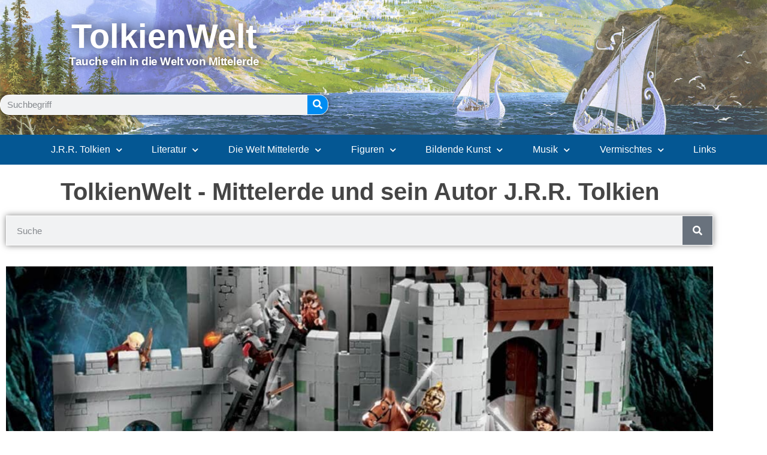

--- FILE ---
content_type: text/html; charset=UTF-8
request_url: https://www.tolkienwelt.de/
body_size: 49925
content:
<!doctype html>
<html dir="ltr" lang="de" prefix="og: https://ogp.me/ns#">
<head>
<meta charset="UTF-8">
<meta name="viewport" content="width=device-width, initial-scale=1">
<link rel="profile" href="https://gmpg.org/xfn/11">
<title>TolkienWelt | Alles über Mittelerde und seinen Autor J.R.R. Tolkien</title>
<!-- All in One SEO 4.9.3 - aioseo.com -->
<meta name="description" content="Erfahre alles über die Welt von Mittelerde und seinen Autor J.R.R. Tolkien." />
<meta name="robots" content="max-image-preview:large" />
<meta name="google-site-verification" content="_3VVRg7Ffxv1LKXT933j2HTG1RUgLx-2mmD_S9HyJjo" />
<meta name="msvalidate.01" content="491DAEFB5A78D3BB7A4BA304CA6A2672" />
<link rel="canonical" href="https://www.tolkienwelt.de/" />
<meta name="generator" content="All in One SEO (AIOSEO) 4.9.3" />
<meta property="og:locale" content="de_DE" />
<meta property="og:site_name" content="TolkienWelt | Infos zu J.R.R. Tolkien, Mittelerde, Der Herr der Ringe, Der Hobbit u.v.m." />
<meta property="og:type" content="article" />
<meta property="og:title" content="TolkienWelt | Alles über Mittelerde und seinen Autor J.R.R. Tolkien" />
<meta property="og:description" content="Erfahre alles über die Welt von Mittelerde und seinen Autor J.R.R. Tolkien." />
<meta property="og:url" content="https://www.tolkienwelt.de/" />
<meta property="og:image" content="https://www.tolkienwelt.de/wp-content/uploads/2021/02/TW_64x64_blau_exp.png" />
<meta property="og:image:secure_url" content="https://www.tolkienwelt.de/wp-content/uploads/2021/02/TW_64x64_blau_exp.png" />
<meta property="article:published_time" content="2021-02-13T10:18:19+00:00" />
<meta property="article:modified_time" content="2024-04-15T09:51:32+00:00" />
<meta property="article:publisher" content="https://www.facebook.com/tolkienwelt/" />
<meta name="twitter:card" content="summary" />
<meta name="twitter:site" content="@die_tolkienwelt" />
<meta name="twitter:title" content="TolkienWelt | Alles über Mittelerde und seinen Autor J.R.R. Tolkien" />
<meta name="twitter:description" content="Erfahre alles über die Welt von Mittelerde und seinen Autor J.R.R. Tolkien." />
<meta name="twitter:creator" content="@die_tolkienwelt" />
<meta name="twitter:image" content="https://www.tolkienwelt.de/wp-content/uploads/2021/02/TW_64x64_blau_exp.png" />
<script type="application/ld+json" class="aioseo-schema">
{"@context":"https:\/\/schema.org","@graph":[{"@type":"BreadcrumbList","@id":"https:\/\/www.tolkienwelt.de\/#breadcrumblist","itemListElement":[{"@type":"ListItem","@id":"https:\/\/www.tolkienwelt.de#listItem","position":1,"name":"Home"}]},{"@type":"Person","@id":"https:\/\/www.tolkienwelt.de\/#person","name":"markus@webakrobat.de"},{"@type":"WebPage","@id":"https:\/\/www.tolkienwelt.de\/#webpage","url":"https:\/\/www.tolkienwelt.de\/","name":"TolkienWelt | Alles \u00fcber Mittelerde und seinen Autor J.R.R. Tolkien","description":"Erfahre alles \u00fcber die Welt von Mittelerde und seinen Autor J.R.R. Tolkien.","inLanguage":"de-DE","isPartOf":{"@id":"https:\/\/www.tolkienwelt.de\/#website"},"breadcrumb":{"@id":"https:\/\/www.tolkienwelt.de\/#breadcrumblist"},"image":{"@type":"ImageObject","url":"https:\/\/www.tolkienwelt.de\/wp-content\/uploads\/2021\/10\/facebook-und-opengraph_homepage_1200x630.jpg","@id":"https:\/\/www.tolkienwelt.de\/#mainImage","width":1200,"height":630,"caption":"TolkienWelt"},"primaryImageOfPage":{"@id":"https:\/\/www.tolkienwelt.de\/#mainImage"},"datePublished":"2021-02-13T11:18:19+01:00","dateModified":"2024-04-15T11:51:32+02:00"},{"@type":"WebSite","@id":"https:\/\/www.tolkienwelt.de\/#website","url":"https:\/\/www.tolkienwelt.de\/","name":"TolkienWelt","description":"Infos zu J.R.R. Tolkien, Mittelerde, Der Herr der Ringe, Der Hobbit u.v.m.","inLanguage":"de-DE","publisher":{"@id":"https:\/\/www.tolkienwelt.de\/#person"}}]}
</script>
<!-- All in One SEO -->
<script id="omgf-pro-remove-async-google-fonts" type="text/javascript" src="[data-uri]"></script>
<link rel='dns-prefetch' href='//www.googletagmanager.com' />
<link rel='dns-prefetch' href='//pagead2.googlesyndication.com' />
<link rel='dns-prefetch' href='//fundingchoicesmessages.google.com' />
<link rel="alternate" type="application/rss+xml" title="TolkienWelt &raquo; Feed" href="https://www.tolkienwelt.de/feed/" />
<link rel="alternate" type="application/rss+xml" title="TolkienWelt &raquo; Kommentar-Feed" href="https://www.tolkienwelt.de/comments/feed/" />
<link rel="alternate" title="oEmbed (JSON)" type="application/json+oembed" href="https://www.tolkienwelt.de/wp-json/oembed/1.0/embed?url=https%3A%2F%2Fwww.tolkienwelt.de%2F" />
<link rel="alternate" title="oEmbed (XML)" type="text/xml+oembed" href="https://www.tolkienwelt.de/wp-json/oembed/1.0/embed?url=https%3A%2F%2Fwww.tolkienwelt.de%2F&#038;format=xml" />
<style id='wp-img-auto-sizes-contain-inline-css'>
img:is([sizes=auto i],[sizes^="auto," i]){contain-intrinsic-size:3000px 1500px}
/*# sourceURL=wp-img-auto-sizes-contain-inline-css */
</style>
<!-- <link rel='stylesheet' id='aioseo/css/src/vue/standalone/blocks/table-of-contents/global.scss-css' href='https://www.tolkienwelt.de/wp-content/plugins/all-in-one-seo-pack/dist/Lite/assets/css/table-of-contents/global.e90f6d47.css?ver=4.9.3' media='all' /> -->
<link rel="stylesheet" type="text/css" href="//www.tolkienwelt.de/wp-content/cache/wpfc-minified/21qt3kt6/fg9zo.css" media="all"/>
<style id='global-styles-inline-css'>
:root{--wp--preset--aspect-ratio--square: 1;--wp--preset--aspect-ratio--4-3: 4/3;--wp--preset--aspect-ratio--3-4: 3/4;--wp--preset--aspect-ratio--3-2: 3/2;--wp--preset--aspect-ratio--2-3: 2/3;--wp--preset--aspect-ratio--16-9: 16/9;--wp--preset--aspect-ratio--9-16: 9/16;--wp--preset--color--black: #000000;--wp--preset--color--cyan-bluish-gray: #abb8c3;--wp--preset--color--white: #ffffff;--wp--preset--color--pale-pink: #f78da7;--wp--preset--color--vivid-red: #cf2e2e;--wp--preset--color--luminous-vivid-orange: #ff6900;--wp--preset--color--luminous-vivid-amber: #fcb900;--wp--preset--color--light-green-cyan: #7bdcb5;--wp--preset--color--vivid-green-cyan: #00d084;--wp--preset--color--pale-cyan-blue: #8ed1fc;--wp--preset--color--vivid-cyan-blue: #0693e3;--wp--preset--color--vivid-purple: #9b51e0;--wp--preset--gradient--vivid-cyan-blue-to-vivid-purple: linear-gradient(135deg,rgb(6,147,227) 0%,rgb(155,81,224) 100%);--wp--preset--gradient--light-green-cyan-to-vivid-green-cyan: linear-gradient(135deg,rgb(122,220,180) 0%,rgb(0,208,130) 100%);--wp--preset--gradient--luminous-vivid-amber-to-luminous-vivid-orange: linear-gradient(135deg,rgb(252,185,0) 0%,rgb(255,105,0) 100%);--wp--preset--gradient--luminous-vivid-orange-to-vivid-red: linear-gradient(135deg,rgb(255,105,0) 0%,rgb(207,46,46) 100%);--wp--preset--gradient--very-light-gray-to-cyan-bluish-gray: linear-gradient(135deg,rgb(238,238,238) 0%,rgb(169,184,195) 100%);--wp--preset--gradient--cool-to-warm-spectrum: linear-gradient(135deg,rgb(74,234,220) 0%,rgb(151,120,209) 20%,rgb(207,42,186) 40%,rgb(238,44,130) 60%,rgb(251,105,98) 80%,rgb(254,248,76) 100%);--wp--preset--gradient--blush-light-purple: linear-gradient(135deg,rgb(255,206,236) 0%,rgb(152,150,240) 100%);--wp--preset--gradient--blush-bordeaux: linear-gradient(135deg,rgb(254,205,165) 0%,rgb(254,45,45) 50%,rgb(107,0,62) 100%);--wp--preset--gradient--luminous-dusk: linear-gradient(135deg,rgb(255,203,112) 0%,rgb(199,81,192) 50%,rgb(65,88,208) 100%);--wp--preset--gradient--pale-ocean: linear-gradient(135deg,rgb(255,245,203) 0%,rgb(182,227,212) 50%,rgb(51,167,181) 100%);--wp--preset--gradient--electric-grass: linear-gradient(135deg,rgb(202,248,128) 0%,rgb(113,206,126) 100%);--wp--preset--gradient--midnight: linear-gradient(135deg,rgb(2,3,129) 0%,rgb(40,116,252) 100%);--wp--preset--font-size--small: 13px;--wp--preset--font-size--medium: 20px;--wp--preset--font-size--large: 36px;--wp--preset--font-size--x-large: 42px;--wp--preset--spacing--20: 0.44rem;--wp--preset--spacing--30: 0.67rem;--wp--preset--spacing--40: 1rem;--wp--preset--spacing--50: 1.5rem;--wp--preset--spacing--60: 2.25rem;--wp--preset--spacing--70: 3.38rem;--wp--preset--spacing--80: 5.06rem;--wp--preset--shadow--natural: 6px 6px 9px rgba(0, 0, 0, 0.2);--wp--preset--shadow--deep: 12px 12px 50px rgba(0, 0, 0, 0.4);--wp--preset--shadow--sharp: 6px 6px 0px rgba(0, 0, 0, 0.2);--wp--preset--shadow--outlined: 6px 6px 0px -3px rgb(255, 255, 255), 6px 6px rgb(0, 0, 0);--wp--preset--shadow--crisp: 6px 6px 0px rgb(0, 0, 0);}:root { --wp--style--global--content-size: 800px;--wp--style--global--wide-size: 1200px; }:where(body) { margin: 0; }.wp-site-blocks > .alignleft { float: left; margin-right: 2em; }.wp-site-blocks > .alignright { float: right; margin-left: 2em; }.wp-site-blocks > .aligncenter { justify-content: center; margin-left: auto; margin-right: auto; }:where(.wp-site-blocks) > * { margin-block-start: 24px; margin-block-end: 0; }:where(.wp-site-blocks) > :first-child { margin-block-start: 0; }:where(.wp-site-blocks) > :last-child { margin-block-end: 0; }:root { --wp--style--block-gap: 24px; }:root :where(.is-layout-flow) > :first-child{margin-block-start: 0;}:root :where(.is-layout-flow) > :last-child{margin-block-end: 0;}:root :where(.is-layout-flow) > *{margin-block-start: 24px;margin-block-end: 0;}:root :where(.is-layout-constrained) > :first-child{margin-block-start: 0;}:root :where(.is-layout-constrained) > :last-child{margin-block-end: 0;}:root :where(.is-layout-constrained) > *{margin-block-start: 24px;margin-block-end: 0;}:root :where(.is-layout-flex){gap: 24px;}:root :where(.is-layout-grid){gap: 24px;}.is-layout-flow > .alignleft{float: left;margin-inline-start: 0;margin-inline-end: 2em;}.is-layout-flow > .alignright{float: right;margin-inline-start: 2em;margin-inline-end: 0;}.is-layout-flow > .aligncenter{margin-left: auto !important;margin-right: auto !important;}.is-layout-constrained > .alignleft{float: left;margin-inline-start: 0;margin-inline-end: 2em;}.is-layout-constrained > .alignright{float: right;margin-inline-start: 2em;margin-inline-end: 0;}.is-layout-constrained > .aligncenter{margin-left: auto !important;margin-right: auto !important;}.is-layout-constrained > :where(:not(.alignleft):not(.alignright):not(.alignfull)){max-width: var(--wp--style--global--content-size);margin-left: auto !important;margin-right: auto !important;}.is-layout-constrained > .alignwide{max-width: var(--wp--style--global--wide-size);}body .is-layout-flex{display: flex;}.is-layout-flex{flex-wrap: wrap;align-items: center;}.is-layout-flex > :is(*, div){margin: 0;}body .is-layout-grid{display: grid;}.is-layout-grid > :is(*, div){margin: 0;}body{padding-top: 0px;padding-right: 0px;padding-bottom: 0px;padding-left: 0px;}a:where(:not(.wp-element-button)){text-decoration: underline;}:root :where(.wp-element-button, .wp-block-button__link){background-color: #32373c;border-width: 0;color: #fff;font-family: inherit;font-size: inherit;font-style: inherit;font-weight: inherit;letter-spacing: inherit;line-height: inherit;padding-top: calc(0.667em + 2px);padding-right: calc(1.333em + 2px);padding-bottom: calc(0.667em + 2px);padding-left: calc(1.333em + 2px);text-decoration: none;text-transform: inherit;}.has-black-color{color: var(--wp--preset--color--black) !important;}.has-cyan-bluish-gray-color{color: var(--wp--preset--color--cyan-bluish-gray) !important;}.has-white-color{color: var(--wp--preset--color--white) !important;}.has-pale-pink-color{color: var(--wp--preset--color--pale-pink) !important;}.has-vivid-red-color{color: var(--wp--preset--color--vivid-red) !important;}.has-luminous-vivid-orange-color{color: var(--wp--preset--color--luminous-vivid-orange) !important;}.has-luminous-vivid-amber-color{color: var(--wp--preset--color--luminous-vivid-amber) !important;}.has-light-green-cyan-color{color: var(--wp--preset--color--light-green-cyan) !important;}.has-vivid-green-cyan-color{color: var(--wp--preset--color--vivid-green-cyan) !important;}.has-pale-cyan-blue-color{color: var(--wp--preset--color--pale-cyan-blue) !important;}.has-vivid-cyan-blue-color{color: var(--wp--preset--color--vivid-cyan-blue) !important;}.has-vivid-purple-color{color: var(--wp--preset--color--vivid-purple) !important;}.has-black-background-color{background-color: var(--wp--preset--color--black) !important;}.has-cyan-bluish-gray-background-color{background-color: var(--wp--preset--color--cyan-bluish-gray) !important;}.has-white-background-color{background-color: var(--wp--preset--color--white) !important;}.has-pale-pink-background-color{background-color: var(--wp--preset--color--pale-pink) !important;}.has-vivid-red-background-color{background-color: var(--wp--preset--color--vivid-red) !important;}.has-luminous-vivid-orange-background-color{background-color: var(--wp--preset--color--luminous-vivid-orange) !important;}.has-luminous-vivid-amber-background-color{background-color: var(--wp--preset--color--luminous-vivid-amber) !important;}.has-light-green-cyan-background-color{background-color: var(--wp--preset--color--light-green-cyan) !important;}.has-vivid-green-cyan-background-color{background-color: var(--wp--preset--color--vivid-green-cyan) !important;}.has-pale-cyan-blue-background-color{background-color: var(--wp--preset--color--pale-cyan-blue) !important;}.has-vivid-cyan-blue-background-color{background-color: var(--wp--preset--color--vivid-cyan-blue) !important;}.has-vivid-purple-background-color{background-color: var(--wp--preset--color--vivid-purple) !important;}.has-black-border-color{border-color: var(--wp--preset--color--black) !important;}.has-cyan-bluish-gray-border-color{border-color: var(--wp--preset--color--cyan-bluish-gray) !important;}.has-white-border-color{border-color: var(--wp--preset--color--white) !important;}.has-pale-pink-border-color{border-color: var(--wp--preset--color--pale-pink) !important;}.has-vivid-red-border-color{border-color: var(--wp--preset--color--vivid-red) !important;}.has-luminous-vivid-orange-border-color{border-color: var(--wp--preset--color--luminous-vivid-orange) !important;}.has-luminous-vivid-amber-border-color{border-color: var(--wp--preset--color--luminous-vivid-amber) !important;}.has-light-green-cyan-border-color{border-color: var(--wp--preset--color--light-green-cyan) !important;}.has-vivid-green-cyan-border-color{border-color: var(--wp--preset--color--vivid-green-cyan) !important;}.has-pale-cyan-blue-border-color{border-color: var(--wp--preset--color--pale-cyan-blue) !important;}.has-vivid-cyan-blue-border-color{border-color: var(--wp--preset--color--vivid-cyan-blue) !important;}.has-vivid-purple-border-color{border-color: var(--wp--preset--color--vivid-purple) !important;}.has-vivid-cyan-blue-to-vivid-purple-gradient-background{background: var(--wp--preset--gradient--vivid-cyan-blue-to-vivid-purple) !important;}.has-light-green-cyan-to-vivid-green-cyan-gradient-background{background: var(--wp--preset--gradient--light-green-cyan-to-vivid-green-cyan) !important;}.has-luminous-vivid-amber-to-luminous-vivid-orange-gradient-background{background: var(--wp--preset--gradient--luminous-vivid-amber-to-luminous-vivid-orange) !important;}.has-luminous-vivid-orange-to-vivid-red-gradient-background{background: var(--wp--preset--gradient--luminous-vivid-orange-to-vivid-red) !important;}.has-very-light-gray-to-cyan-bluish-gray-gradient-background{background: var(--wp--preset--gradient--very-light-gray-to-cyan-bluish-gray) !important;}.has-cool-to-warm-spectrum-gradient-background{background: var(--wp--preset--gradient--cool-to-warm-spectrum) !important;}.has-blush-light-purple-gradient-background{background: var(--wp--preset--gradient--blush-light-purple) !important;}.has-blush-bordeaux-gradient-background{background: var(--wp--preset--gradient--blush-bordeaux) !important;}.has-luminous-dusk-gradient-background{background: var(--wp--preset--gradient--luminous-dusk) !important;}.has-pale-ocean-gradient-background{background: var(--wp--preset--gradient--pale-ocean) !important;}.has-electric-grass-gradient-background{background: var(--wp--preset--gradient--electric-grass) !important;}.has-midnight-gradient-background{background: var(--wp--preset--gradient--midnight) !important;}.has-small-font-size{font-size: var(--wp--preset--font-size--small) !important;}.has-medium-font-size{font-size: var(--wp--preset--font-size--medium) !important;}.has-large-font-size{font-size: var(--wp--preset--font-size--large) !important;}.has-x-large-font-size{font-size: var(--wp--preset--font-size--x-large) !important;}
:root :where(.wp-block-pullquote){font-size: 1.5em;line-height: 1.6;}
/*# sourceURL=global-styles-inline-css */
</style>
<!-- <link rel='stylesheet' id='foobox-free-min-css' href='https://www.tolkienwelt.de/wp-content/plugins/foobox-image-lightbox/free/css/foobox.free.min.css?ver=2.7.35' media='all' /> -->
<!-- <link rel='stylesheet' id='hello-elementor-css' href='https://www.tolkienwelt.de/wp-content/themes/hello-elementor/assets/css/reset.css?ver=3.4.5' media='all' /> -->
<!-- <link rel='stylesheet' id='hello-elementor-theme-style-css' href='https://www.tolkienwelt.de/wp-content/themes/hello-elementor/assets/css/theme.css?ver=3.4.5' media='all' /> -->
<!-- <link rel='stylesheet' id='hello-elementor-header-footer-css' href='https://www.tolkienwelt.de/wp-content/themes/hello-elementor/assets/css/header-footer.css?ver=3.4.5' media='all' /> -->
<!-- <link rel='stylesheet' id='elementor-frontend-css' href='https://www.tolkienwelt.de/wp-content/plugins/elementor/assets/css/frontend.min.css?ver=3.34.1' media='all' /> -->
<link rel="stylesheet" type="text/css" href="//www.tolkienwelt.de/wp-content/cache/wpfc-minified/9ashoz9d/fg9zo.css" media="all"/>
<style id='elementor-frontend-inline-css'>
.elementor-kit-12{--e-global-color-primary:#035F86;--e-global-color-secondary:#54595F;--e-global-color-text:#4A4949;--e-global-color-accent:#008CF1;--e-global-color-d439e9b:#FFFFFF;--e-global-color-08e0cae:#000000;--e-global-typography-primary-font-family:"Dosis";--e-global-typography-primary-font-weight:600;--e-global-typography-secondary-font-family:"Dosis";--e-global-typography-secondary-font-weight:400;--e-global-typography-text-font-family:"Roboto";--e-global-typography-text-font-weight:400;--e-global-typography-accent-font-family:"Roboto";--e-global-typography-accent-font-weight:500;}.elementor-kit-12 e-page-transition{background-color:#FFBC7D;}.elementor-kit-12 a{color:#035F86;}.elementor-kit-12 img{opacity:1;box-shadow:0px 0px 10px 0px rgba(0,0,0,0.5);filter:brightness( 100% ) contrast( 100% ) saturate( 100% ) blur( 0px ) hue-rotate( 0deg );transition-duration:0.5s;}.elementor-kit-12 img:hover{opacity:0.69;}.elementor-section.elementor-section-boxed > .elementor-container{max-width:1200px;}.e-con{--container-max-width:1200px;}.elementor-widget:not(:last-child){margin-block-end:0px;}.elementor-element{--widgets-spacing:0px 0px;--widgets-spacing-row:0px;--widgets-spacing-column:0px;}{}h1.entry-title{display:var(--page-title-display);}@media(max-width:1024px){.elementor-section.elementor-section-boxed > .elementor-container{max-width:1024px;}.e-con{--container-max-width:1024px;}}@media(max-width:767px){.elementor-section.elementor-section-boxed > .elementor-container{max-width:767px;}.e-con{--container-max-width:767px;}}/* Start custom CSS */header .elementor-widget-container a {color:white;}
header a:hover {color:white;}
/*START FOOTER*/
/*Footer Linklisten*/
footer a:hover .elementor-icon-list-text,
footer a:active .elementor-icon-list-text,
footer a:focus .elementor-icon-list-text{font-weight:bold;}
/*ENDE FOOTER*/
body ul li, body ol li {margin-bottom: 10px;}
/*Einzelbild im Content*/
figure {
text-align: center;
padding: 3px;
background-color:#334D5F;
}
figcaption {
text-align: center;
color:white;
padding:5px 0;
}
.wp-caption-text a {
color: white;
text-decoration: underline;
}
.wp-caption-text a:hover {
color: white;
text-decoration: none;
}
/*Einzelbild Startseite */
.page-id-2 .elementor-image-box-img {
border:none; background-color:transparent;
}
/*Einzelbild Startseite ENDE */
/*Einzelbild im Content ENDE*/
/**/
.page-id-2 .swiper-slide-contents a {color: white; text-decoration:none;}
.page-id-2 .elementor-button-content-wrapper {color:white; text-decoration:none;}
/*Content: Zitat*/
blockquote {
font-style:italic;
background-color: #EBF0FC;
padding:1em;
}
/*Content: Zitat ENDE*/
.elementor-widget-video {padding-bottom:30px;}/* End custom CSS */
.elementor-2 .elementor-element.elementor-element-cb09476{transition:background 0.3s, border 0.3s, border-radius 0.3s, box-shadow 0.3s;margin-top:15px;margin-bottom:0px;}.elementor-2 .elementor-element.elementor-element-cb09476 > .elementor-background-overlay{transition:background 0.3s, border-radius 0.3s, opacity 0.3s;}.elementor-2 .elementor-element.elementor-element-f473fcb > .elementor-widget-wrap > .elementor-widget:not(.elementor-widget__width-auto):not(.elementor-widget__width-initial):not(:last-child):not(.elementor-absolute){margin-block-end:0px;}.elementor-widget-heading .elementor-heading-title{font-family:var( --e-global-typography-primary-font-family ), Sans-serif;font-weight:var( --e-global-typography-primary-font-weight );}.elementor-2 .elementor-element.elementor-element-2292ce3 > .elementor-widget-container{margin:0px 0px 0px 0px;padding:0px 0px 0px 0px;}.elementor-2 .elementor-element.elementor-element-2292ce3{text-align:center;}.elementor-2 .elementor-element.elementor-element-2292ce3 .elementor-heading-title{font-size:40px;font-weight:600;color:#454545;}.elementor-2 .elementor-element.elementor-element-c1323da{border-style:solid;border-width:0px 0px 0px 0px;border-color:#010102;transition:background 0.3s, border 0.3s, border-radius 0.3s, box-shadow 0.3s;margin-top:0px;margin-bottom:0px;}.elementor-2 .elementor-element.elementor-element-c1323da, .elementor-2 .elementor-element.elementor-element-c1323da > .elementor-background-overlay{border-radius:0px 0px 0px 0px;}.elementor-2 .elementor-element.elementor-element-c1323da > .elementor-background-overlay{transition:background 0.3s, border-radius 0.3s, opacity 0.3s;}.elementor-2 .elementor-element.elementor-element-38f03f5 > .elementor-widget-wrap > .elementor-widget:not(.elementor-widget__width-auto):not(.elementor-widget__width-initial):not(:last-child):not(.elementor-absolute){margin-block-end:0px;}.elementor-widget-search-form input[type="search"].elementor-search-form__input{font-family:var( --e-global-typography-text-font-family ), Sans-serif;font-weight:var( --e-global-typography-text-font-weight );}.elementor-widget-search-form .elementor-search-form__submit{font-family:var( --e-global-typography-text-font-family ), Sans-serif;font-weight:var( --e-global-typography-text-font-weight );}.elementor-2 .elementor-element.elementor-element-48ab4eb > .elementor-widget-container{margin:0px 0px 15px 0px;padding:0px 0px 0px 0px;}.elementor-2 .elementor-element.elementor-element-48ab4eb .elementor-search-form__container{min-height:50px;box-shadow:0px 0px 10px 0px rgba(0,0,0,0.5);}.elementor-2 .elementor-element.elementor-element-48ab4eb .elementor-search-form__submit{min-width:50px;}body:not(.rtl) .elementor-2 .elementor-element.elementor-element-48ab4eb .elementor-search-form__icon{padding-left:calc(50px / 3);}body.rtl .elementor-2 .elementor-element.elementor-element-48ab4eb .elementor-search-form__icon{padding-right:calc(50px / 3);}.elementor-2 .elementor-element.elementor-element-48ab4eb .elementor-search-form__input, .elementor-2 .elementor-element.elementor-element-48ab4eb.elementor-search-form--button-type-text .elementor-search-form__submit{padding-left:calc(50px / 3);padding-right:calc(50px / 3);}.elementor-2 .elementor-element.elementor-element-48ab4eb:not(.elementor-search-form--skin-full_screen) .elementor-search-form__container{border-color:#FFFFFF;border-width:1px 1px 1px 1px;border-radius:0px;}.elementor-2 .elementor-element.elementor-element-48ab4eb.elementor-search-form--skin-full_screen input[type="search"].elementor-search-form__input{border-color:#FFFFFF;border-width:1px 1px 1px 1px;border-radius:0px;}.elementor-2 .elementor-element.elementor-element-78a9441e > .elementor-container > .elementor-column > .elementor-widget-wrap{align-content:center;align-items:center;}.elementor-2 .elementor-element.elementor-element-78a9441e{transition:background 0.3s, border 0.3s, border-radius 0.3s, box-shadow 0.3s;margin-top:0px;margin-bottom:10px;padding:0px 0px 0px 0px;}.elementor-2 .elementor-element.elementor-element-78a9441e > .elementor-background-overlay{transition:background 0.3s, border-radius 0.3s, opacity 0.3s;}.elementor-widget-slides .elementor-slide-heading{font-family:var( --e-global-typography-primary-font-family ), Sans-serif;font-weight:var( --e-global-typography-primary-font-weight );}.elementor-widget-slides .elementor-slide-description{font-family:var( --e-global-typography-secondary-font-family ), Sans-serif;font-weight:var( --e-global-typography-secondary-font-weight );}.elementor-widget-slides .elementor-slide-button{font-family:var( --e-global-typography-accent-font-family ), Sans-serif;font-weight:var( --e-global-typography-accent-font-weight );}.elementor-2 .elementor-element.elementor-element-9914676 .elementor-repeater-item-77a7ccd .swiper-slide-bg{background-image:url(https://www.tolkienwelt.de/wp-content/uploads/2021/10/LEGO-Sets_Herr-der-Ringe-Hobbit_copyright_LEGO_1150x400.jpg);background-size:cover;}.elementor-2 .elementor-element.elementor-element-9914676 .elementor-repeater-item-77a7ccd .elementor-background-overlay{background-color:#0000004F;}.elementor-2 .elementor-element.elementor-element-9914676 .elementor-repeater-item-77a7ccd .swiper-slide-contents{margin:0 auto;text-shadow:0px 0px 13px rgba(0, 0, 0, 0.5);}.elementor-2 .elementor-element.elementor-element-9914676 .elementor-repeater-item-77a7ccd .swiper-slide-inner{text-align:start;}.elementor-2 .elementor-element.elementor-element-9914676 .elementor-repeater-item-77a7ccd .swiper-slide-inner .elementor-slide-heading{color:#FAFAFA;}.elementor-2 .elementor-element.elementor-element-9914676 .elementor-repeater-item-77a7ccd .swiper-slide-inner .elementor-slide-description{color:#FAFAFA;}.elementor-2 .elementor-element.elementor-element-9914676 .elementor-repeater-item-77a7ccd .swiper-slide-inner .elementor-slide-button{color:#FAFAFA;border-color:#FAFAFA;}.elementor-2 .elementor-element.elementor-element-9914676 .swiper-slide{transition-duration:calc(5000ms*1.2);height:400px;}.elementor-2 .elementor-element.elementor-element-9914676 > .elementor-widget-container{background-color:#E4E6F65C;}.elementor-2 .elementor-element.elementor-element-9914676 .swiper-slide-contents{max-width:66%;}.elementor-2 .elementor-element.elementor-element-9914676 .swiper-slide-inner{text-align:center;}.elementor-2 .elementor-element.elementor-element-d28e694{transition:background 0.3s, border 0.3s, border-radius 0.3s, box-shadow 0.3s;}.elementor-2 .elementor-element.elementor-element-d28e694 > .elementor-background-overlay{transition:background 0.3s, border-radius 0.3s, opacity 0.3s;}.elementor-2 .elementor-element.elementor-element-7d01847:not(.elementor-motion-effects-element-type-background) > .elementor-widget-wrap, .elementor-2 .elementor-element.elementor-element-7d01847 > .elementor-widget-wrap > .elementor-motion-effects-container > .elementor-motion-effects-layer{background-color:#EFEDED;}.elementor-2 .elementor-element.elementor-element-7d01847:hover > .elementor-element-populated{background-color:#035A680A;}.elementor-2 .elementor-element.elementor-element-7d01847 > .elementor-widget-wrap > .elementor-widget:not(.elementor-widget__width-auto):not(.elementor-widget__width-initial):not(:last-child):not(.elementor-absolute){margin-block-end:0px;}.elementor-2 .elementor-element.elementor-element-7d01847 > .elementor-element-populated{border-style:solid;border-width:1px 1px 1px 1px;border-color:#035A6885;box-shadow:0px 0px 10px 0px rgba(0,0,0,0.5);transition:background 0.3s, border 0.3s, border-radius 0.3s, box-shadow 0.3s;margin:4px 4px 4px 4px;--e-column-margin-right:4px;--e-column-margin-left:4px;}.elementor-2 .elementor-element.elementor-element-7d01847 > .elementor-element-populated > .elementor-background-overlay{transition:background 0.3s, border-radius 0.3s, opacity 0.3s;}.elementor-widget-image-box .elementor-image-box-title{font-family:var( --e-global-typography-primary-font-family ), Sans-serif;font-weight:var( --e-global-typography-primary-font-weight );}.elementor-widget-image-box .elementor-image-box-description{font-family:var( --e-global-typography-text-font-family ), Sans-serif;font-weight:var( --e-global-typography-text-font-weight );}.elementor-2 .elementor-element.elementor-element-3c321503 > .elementor-widget-container{margin:0px 0px 10px 0px;}.elementor-2 .elementor-element.elementor-element-3c321503 .elementor-image-box-wrapper{text-align:center;}.elementor-2 .elementor-element.elementor-element-3c321503.elementor-position-right .elementor-image-box-img{margin-left:0px;}.elementor-2 .elementor-element.elementor-element-3c321503.elementor-position-left .elementor-image-box-img{margin-right:0px;}.elementor-2 .elementor-element.elementor-element-3c321503.elementor-position-top .elementor-image-box-img{margin-bottom:0px;}.elementor-2 .elementor-element.elementor-element-3c321503 .elementor-image-box-title{margin-bottom:7px;font-size:25px;font-weight:600;color:#3E3D3D;}.elementor-2 .elementor-element.elementor-element-3c321503 .elementor-image-box-wrapper .elementor-image-box-img{width:100%;}.elementor-2 .elementor-element.elementor-element-3c321503 .elementor-image-box-img img{border-radius:15px;transition-duration:1s;}.elementor-2 .elementor-element.elementor-element-3c321503:hover .elementor-image-box-img img{opacity:0.85;}.elementor-2 .elementor-element.elementor-element-3c321503 .elementor-image-box-description{font-family:"Arial", Sans-serif;font-size:12px;letter-spacing:3px;color:#686868;}.elementor-widget-button .elementor-button{font-family:var( --e-global-typography-accent-font-family ), Sans-serif;font-weight:var( --e-global-typography-accent-font-weight );}.elementor-2 .elementor-element.elementor-element-172e848 .elementor-button{background-color:#035A68;padding:10px 15px 10px 15px;}.elementor-2 .elementor-element.elementor-element-172e848 .elementor-button:hover, .elementor-2 .elementor-element.elementor-element-172e848 .elementor-button:focus{background-color:#035A68B0;}.elementor-2 .elementor-element.elementor-element-172e848 .elementor-button-content-wrapper{flex-direction:row-reverse;}.elementor-2 .elementor-element.elementor-element-172e848 .elementor-button .elementor-button-content-wrapper{gap:8px;}.elementor-2 .elementor-element.elementor-element-fb38153:not(.elementor-motion-effects-element-type-background) > .elementor-widget-wrap, .elementor-2 .elementor-element.elementor-element-fb38153 > .elementor-widget-wrap > .elementor-motion-effects-container > .elementor-motion-effects-layer{background-color:#EFEDED;}.elementor-2 .elementor-element.elementor-element-fb38153:hover > .elementor-element-populated{background-color:#035A680A;}.elementor-2 .elementor-element.elementor-element-fb38153 > .elementor-widget-wrap > .elementor-widget:not(.elementor-widget__width-auto):not(.elementor-widget__width-initial):not(:last-child):not(.elementor-absolute){margin-block-end:0px;}.elementor-2 .elementor-element.elementor-element-fb38153 > .elementor-element-populated{border-style:solid;border-width:1px 1px 1px 1px;border-color:#035A6885;box-shadow:0px 0px 10px 0px rgba(0,0,0,0.5);transition:background 0.3s, border 0.3s, border-radius 0.3s, box-shadow 0.3s;margin:4px 4px 4px 4px;--e-column-margin-right:4px;--e-column-margin-left:4px;}.elementor-2 .elementor-element.elementor-element-fb38153 > .elementor-element-populated > .elementor-background-overlay{transition:background 0.3s, border-radius 0.3s, opacity 0.3s;}.elementor-2 .elementor-element.elementor-element-f3e9367 > .elementor-widget-container{margin:0px 0px 10px 0px;}.elementor-2 .elementor-element.elementor-element-f3e9367 .elementor-image-box-wrapper{text-align:center;}.elementor-2 .elementor-element.elementor-element-f3e9367.elementor-position-right .elementor-image-box-img{margin-left:0px;}.elementor-2 .elementor-element.elementor-element-f3e9367.elementor-position-left .elementor-image-box-img{margin-right:0px;}.elementor-2 .elementor-element.elementor-element-f3e9367.elementor-position-top .elementor-image-box-img{margin-bottom:0px;}.elementor-2 .elementor-element.elementor-element-f3e9367 .elementor-image-box-title{margin-bottom:7px;font-size:25px;font-weight:600;color:#3E3D3D;}.elementor-2 .elementor-element.elementor-element-f3e9367 .elementor-image-box-wrapper .elementor-image-box-img{width:100%;}.elementor-2 .elementor-element.elementor-element-f3e9367 .elementor-image-box-img img{border-radius:15px;transition-duration:1s;}.elementor-2 .elementor-element.elementor-element-f3e9367:hover .elementor-image-box-img img{opacity:0.85;}.elementor-2 .elementor-element.elementor-element-f3e9367 .elementor-image-box-description{font-family:"Arial", Sans-serif;font-size:12px;letter-spacing:3px;color:#686868;}.elementor-2 .elementor-element.elementor-element-adf9d74 .elementor-button{background-color:#035A68;padding:10px 15px 10px 15px;}.elementor-2 .elementor-element.elementor-element-adf9d74 .elementor-button:hover, .elementor-2 .elementor-element.elementor-element-adf9d74 .elementor-button:focus{background-color:#035A68B0;}.elementor-2 .elementor-element.elementor-element-adf9d74 .elementor-button-content-wrapper{flex-direction:row-reverse;}.elementor-2 .elementor-element.elementor-element-adf9d74 .elementor-button .elementor-button-content-wrapper{gap:8px;}.elementor-2 .elementor-element.elementor-element-8a15061:not(.elementor-motion-effects-element-type-background) > .elementor-widget-wrap, .elementor-2 .elementor-element.elementor-element-8a15061 > .elementor-widget-wrap > .elementor-motion-effects-container > .elementor-motion-effects-layer{background-color:#EFEDED;}.elementor-2 .elementor-element.elementor-element-8a15061:hover > .elementor-element-populated{background-color:#035A680A;}.elementor-2 .elementor-element.elementor-element-8a15061 > .elementor-widget-wrap > .elementor-widget:not(.elementor-widget__width-auto):not(.elementor-widget__width-initial):not(:last-child):not(.elementor-absolute){margin-block-end:0px;}.elementor-2 .elementor-element.elementor-element-8a15061 > .elementor-element-populated{border-style:solid;border-width:1px 1px 1px 1px;border-color:#035A6885;box-shadow:0px 0px 10px 0px rgba(0,0,0,0.5);transition:background 0.3s, border 0.3s, border-radius 0.3s, box-shadow 0.3s;margin:4px 4px 4px 4px;--e-column-margin-right:4px;--e-column-margin-left:4px;}.elementor-2 .elementor-element.elementor-element-8a15061 > .elementor-element-populated > .elementor-background-overlay{transition:background 0.3s, border-radius 0.3s, opacity 0.3s;}.elementor-2 .elementor-element.elementor-element-2a9cd4e > .elementor-widget-container{margin:0px 0px 10px 0px;}.elementor-2 .elementor-element.elementor-element-2a9cd4e .elementor-image-box-wrapper{text-align:center;}.elementor-2 .elementor-element.elementor-element-2a9cd4e.elementor-position-right .elementor-image-box-img{margin-left:0px;}.elementor-2 .elementor-element.elementor-element-2a9cd4e.elementor-position-left .elementor-image-box-img{margin-right:0px;}.elementor-2 .elementor-element.elementor-element-2a9cd4e.elementor-position-top .elementor-image-box-img{margin-bottom:0px;}.elementor-2 .elementor-element.elementor-element-2a9cd4e .elementor-image-box-title{margin-bottom:7px;font-size:25px;font-weight:600;color:#3E3D3D;}.elementor-2 .elementor-element.elementor-element-2a9cd4e .elementor-image-box-wrapper .elementor-image-box-img{width:100%;}.elementor-2 .elementor-element.elementor-element-2a9cd4e .elementor-image-box-img img{border-radius:15px;transition-duration:1s;}.elementor-2 .elementor-element.elementor-element-2a9cd4e:hover .elementor-image-box-img img{opacity:0.85;}.elementor-2 .elementor-element.elementor-element-2a9cd4e .elementor-image-box-description{font-family:"Arial", Sans-serif;font-size:12px;letter-spacing:3px;color:#686868;}.elementor-2 .elementor-element.elementor-element-a87b8e1 .elementor-button{background-color:#035A68;padding:10px 15px 10px 15px;}.elementor-2 .elementor-element.elementor-element-a87b8e1 .elementor-button:hover, .elementor-2 .elementor-element.elementor-element-a87b8e1 .elementor-button:focus{background-color:#035A68B0;}.elementor-2 .elementor-element.elementor-element-a87b8e1 .elementor-button-content-wrapper{flex-direction:row-reverse;}.elementor-2 .elementor-element.elementor-element-a87b8e1 .elementor-button .elementor-button-content-wrapper{gap:8px;}.elementor-2 .elementor-element.elementor-element-0a12ad9:not(.elementor-motion-effects-element-type-background) > .elementor-widget-wrap, .elementor-2 .elementor-element.elementor-element-0a12ad9 > .elementor-widget-wrap > .elementor-motion-effects-container > .elementor-motion-effects-layer{background-color:#EFEDED;}.elementor-2 .elementor-element.elementor-element-0a12ad9:hover > .elementor-element-populated{background-color:#035A680A;}.elementor-2 .elementor-element.elementor-element-0a12ad9 > .elementor-widget-wrap > .elementor-widget:not(.elementor-widget__width-auto):not(.elementor-widget__width-initial):not(:last-child):not(.elementor-absolute){margin-block-end:0px;}.elementor-2 .elementor-element.elementor-element-0a12ad9 > .elementor-element-populated{border-style:solid;border-width:1px 1px 1px 1px;border-color:#035A6885;box-shadow:0px 0px 10px 0px rgba(0,0,0,0.5);transition:background 0.3s, border 0.3s, border-radius 0.3s, box-shadow 0.3s;margin:4px 4px 4px 4px;--e-column-margin-right:4px;--e-column-margin-left:4px;}.elementor-2 .elementor-element.elementor-element-0a12ad9 > .elementor-element-populated > .elementor-background-overlay{transition:background 0.3s, border-radius 0.3s, opacity 0.3s;}.elementor-2 .elementor-element.elementor-element-66d93d4 > .elementor-widget-container{margin:0px 0px 10px 0px;padding:0px 0px 0px 0px;}.elementor-2 .elementor-element.elementor-element-66d93d4 .elementor-image-box-wrapper{text-align:center;}.elementor-2 .elementor-element.elementor-element-66d93d4.elementor-position-right .elementor-image-box-img{margin-left:0px;}.elementor-2 .elementor-element.elementor-element-66d93d4.elementor-position-left .elementor-image-box-img{margin-right:0px;}.elementor-2 .elementor-element.elementor-element-66d93d4.elementor-position-top .elementor-image-box-img{margin-bottom:0px;}.elementor-2 .elementor-element.elementor-element-66d93d4 .elementor-image-box-title{margin-bottom:7px;font-size:25px;font-weight:600;color:#3E3D3D;}.elementor-2 .elementor-element.elementor-element-66d93d4 .elementor-image-box-wrapper .elementor-image-box-img{width:100%;}.elementor-2 .elementor-element.elementor-element-66d93d4 .elementor-image-box-img img{border-radius:15px;transition-duration:1s;}.elementor-2 .elementor-element.elementor-element-66d93d4:hover .elementor-image-box-img img{opacity:0.85;}.elementor-2 .elementor-element.elementor-element-66d93d4 .elementor-image-box-description{font-family:"Arial", Sans-serif;font-size:12px;letter-spacing:3px;color:#686868;}.elementor-2 .elementor-element.elementor-element-2dfa4e8 .elementor-button{background-color:#035A68;padding:10px 15px 10px 15px;}.elementor-2 .elementor-element.elementor-element-2dfa4e8 .elementor-button:hover, .elementor-2 .elementor-element.elementor-element-2dfa4e8 .elementor-button:focus{background-color:#035A68B0;}.elementor-2 .elementor-element.elementor-element-2dfa4e8 .elementor-button-content-wrapper{flex-direction:row-reverse;}.elementor-2 .elementor-element.elementor-element-2dfa4e8 .elementor-button .elementor-button-content-wrapper{gap:8px;}.elementor-2 .elementor-element.elementor-element-93859c4{transition:background 0.3s, border 0.3s, border-radius 0.3s, box-shadow 0.3s;}.elementor-2 .elementor-element.elementor-element-93859c4 > .elementor-background-overlay{transition:background 0.3s, border-radius 0.3s, opacity 0.3s;}.elementor-2 .elementor-element.elementor-element-04c7eec:not(.elementor-motion-effects-element-type-background) > .elementor-widget-wrap, .elementor-2 .elementor-element.elementor-element-04c7eec > .elementor-widget-wrap > .elementor-motion-effects-container > .elementor-motion-effects-layer{background-color:#EFEDED;}.elementor-2 .elementor-element.elementor-element-04c7eec:hover > .elementor-element-populated{background-color:#035A680A;}.elementor-2 .elementor-element.elementor-element-04c7eec > .elementor-widget-wrap > .elementor-widget:not(.elementor-widget__width-auto):not(.elementor-widget__width-initial):not(:last-child):not(.elementor-absolute){margin-block-end:0px;}.elementor-2 .elementor-element.elementor-element-04c7eec > .elementor-element-populated{border-style:solid;border-width:1px 1px 1px 1px;border-color:#035A6885;box-shadow:0px 0px 10px 0px rgba(0,0,0,0.5);transition:background 0.3s, border 0.3s, border-radius 0.3s, box-shadow 0.3s;margin:4px 4px 4px 4px;--e-column-margin-right:4px;--e-column-margin-left:4px;}.elementor-2 .elementor-element.elementor-element-04c7eec > .elementor-element-populated > .elementor-background-overlay{transition:background 0.3s, border-radius 0.3s, opacity 0.3s;}.elementor-2 .elementor-element.elementor-element-2ca8242 > .elementor-widget-container{margin:0px 0px 10px 0px;}.elementor-2 .elementor-element.elementor-element-2ca8242 .elementor-image-box-wrapper{text-align:center;}.elementor-2 .elementor-element.elementor-element-2ca8242.elementor-position-right .elementor-image-box-img{margin-left:0px;}.elementor-2 .elementor-element.elementor-element-2ca8242.elementor-position-left .elementor-image-box-img{margin-right:0px;}.elementor-2 .elementor-element.elementor-element-2ca8242.elementor-position-top .elementor-image-box-img{margin-bottom:0px;}.elementor-2 .elementor-element.elementor-element-2ca8242 .elementor-image-box-title{margin-bottom:7px;font-size:25px;font-weight:600;color:#3E3D3D;}.elementor-2 .elementor-element.elementor-element-2ca8242 .elementor-image-box-wrapper .elementor-image-box-img{width:100%;}.elementor-2 .elementor-element.elementor-element-2ca8242 .elementor-image-box-img img{border-radius:15px;transition-duration:1s;}.elementor-2 .elementor-element.elementor-element-2ca8242:hover .elementor-image-box-img img{opacity:0.85;}.elementor-2 .elementor-element.elementor-element-2ca8242 .elementor-image-box-description{font-family:"Arial", Sans-serif;font-size:12px;letter-spacing:3px;color:#686868;}.elementor-2 .elementor-element.elementor-element-f6dd35b .elementor-button{background-color:#035A68;padding:10px 15px 10px 15px;}.elementor-2 .elementor-element.elementor-element-f6dd35b .elementor-button:hover, .elementor-2 .elementor-element.elementor-element-f6dd35b .elementor-button:focus{background-color:#035A68B0;}.elementor-2 .elementor-element.elementor-element-f6dd35b .elementor-button-content-wrapper{flex-direction:row-reverse;}.elementor-2 .elementor-element.elementor-element-f6dd35b .elementor-button .elementor-button-content-wrapper{gap:8px;}.elementor-2 .elementor-element.elementor-element-45428c6:not(.elementor-motion-effects-element-type-background) > .elementor-widget-wrap, .elementor-2 .elementor-element.elementor-element-45428c6 > .elementor-widget-wrap > .elementor-motion-effects-container > .elementor-motion-effects-layer{background-color:#EFEDED;}.elementor-2 .elementor-element.elementor-element-45428c6:hover > .elementor-element-populated{background-color:#035A680A;}.elementor-2 .elementor-element.elementor-element-45428c6 > .elementor-widget-wrap > .elementor-widget:not(.elementor-widget__width-auto):not(.elementor-widget__width-initial):not(:last-child):not(.elementor-absolute){margin-block-end:0px;}.elementor-2 .elementor-element.elementor-element-45428c6 > .elementor-element-populated{border-style:solid;border-width:1px 1px 1px 1px;border-color:#035A6885;box-shadow:0px 0px 10px 0px rgba(0,0,0,0.5);transition:background 0.3s, border 0.3s, border-radius 0.3s, box-shadow 0.3s;margin:4px 4px 4px 4px;--e-column-margin-right:4px;--e-column-margin-left:4px;}.elementor-2 .elementor-element.elementor-element-45428c6 > .elementor-element-populated > .elementor-background-overlay{transition:background 0.3s, border-radius 0.3s, opacity 0.3s;}.elementor-2 .elementor-element.elementor-element-ab42567 > .elementor-widget-container{margin:0px 0px 10px 0px;}.elementor-2 .elementor-element.elementor-element-ab42567 .elementor-image-box-wrapper{text-align:center;}.elementor-2 .elementor-element.elementor-element-ab42567.elementor-position-right .elementor-image-box-img{margin-left:0px;}.elementor-2 .elementor-element.elementor-element-ab42567.elementor-position-left .elementor-image-box-img{margin-right:0px;}.elementor-2 .elementor-element.elementor-element-ab42567.elementor-position-top .elementor-image-box-img{margin-bottom:0px;}.elementor-2 .elementor-element.elementor-element-ab42567 .elementor-image-box-title{margin-bottom:7px;font-size:25px;font-weight:600;color:#3E3D3D;}.elementor-2 .elementor-element.elementor-element-ab42567 .elementor-image-box-wrapper .elementor-image-box-img{width:100%;}.elementor-2 .elementor-element.elementor-element-ab42567 .elementor-image-box-img img{border-radius:15px;transition-duration:1s;}.elementor-2 .elementor-element.elementor-element-ab42567:hover .elementor-image-box-img img{opacity:0.85;}.elementor-2 .elementor-element.elementor-element-ab42567 .elementor-image-box-description{font-family:"Arial", Sans-serif;font-size:12px;letter-spacing:3px;color:#686868;}.elementor-2 .elementor-element.elementor-element-30404bb .elementor-button{background-color:#035A68;padding:10px 15px 10px 15px;}.elementor-2 .elementor-element.elementor-element-30404bb .elementor-button:hover, .elementor-2 .elementor-element.elementor-element-30404bb .elementor-button:focus{background-color:#035A68B0;}.elementor-2 .elementor-element.elementor-element-30404bb .elementor-button-content-wrapper{flex-direction:row-reverse;}.elementor-2 .elementor-element.elementor-element-30404bb .elementor-button .elementor-button-content-wrapper{gap:8px;}.elementor-2 .elementor-element.elementor-element-4d3226a:not(.elementor-motion-effects-element-type-background) > .elementor-widget-wrap, .elementor-2 .elementor-element.elementor-element-4d3226a > .elementor-widget-wrap > .elementor-motion-effects-container > .elementor-motion-effects-layer{background-color:#EFEDED;}.elementor-2 .elementor-element.elementor-element-4d3226a:hover > .elementor-element-populated{background-color:#035A680A;}.elementor-2 .elementor-element.elementor-element-4d3226a > .elementor-widget-wrap > .elementor-widget:not(.elementor-widget__width-auto):not(.elementor-widget__width-initial):not(:last-child):not(.elementor-absolute){margin-block-end:0px;}.elementor-2 .elementor-element.elementor-element-4d3226a > .elementor-element-populated{border-style:solid;border-width:1px 1px 1px 1px;border-color:#035A6885;box-shadow:0px 0px 10px 0px rgba(0,0,0,0.5);transition:background 0.3s, border 0.3s, border-radius 0.3s, box-shadow 0.3s;margin:4px 4px 4px 4px;--e-column-margin-right:4px;--e-column-margin-left:4px;}.elementor-2 .elementor-element.elementor-element-4d3226a > .elementor-element-populated > .elementor-background-overlay{transition:background 0.3s, border-radius 0.3s, opacity 0.3s;}.elementor-2 .elementor-element.elementor-element-4d1b7c1 > .elementor-widget-container{margin:0px 0px 10px 0px;}.elementor-2 .elementor-element.elementor-element-4d1b7c1 .elementor-image-box-wrapper{text-align:center;}.elementor-2 .elementor-element.elementor-element-4d1b7c1.elementor-position-right .elementor-image-box-img{margin-left:0px;}.elementor-2 .elementor-element.elementor-element-4d1b7c1.elementor-position-left .elementor-image-box-img{margin-right:0px;}.elementor-2 .elementor-element.elementor-element-4d1b7c1.elementor-position-top .elementor-image-box-img{margin-bottom:0px;}.elementor-2 .elementor-element.elementor-element-4d1b7c1 .elementor-image-box-title{margin-bottom:7px;font-size:25px;font-weight:600;color:#3E3D3D;}.elementor-2 .elementor-element.elementor-element-4d1b7c1 .elementor-image-box-wrapper .elementor-image-box-img{width:100%;}.elementor-2 .elementor-element.elementor-element-4d1b7c1 .elementor-image-box-img img{border-radius:15px;transition-duration:1s;}.elementor-2 .elementor-element.elementor-element-4d1b7c1:hover .elementor-image-box-img img{opacity:0.85;}.elementor-2 .elementor-element.elementor-element-4d1b7c1 .elementor-image-box-description{font-family:"Arial", Sans-serif;font-size:12px;letter-spacing:3px;color:#686868;}.elementor-2 .elementor-element.elementor-element-30bd306 .elementor-button{background-color:#035A68;padding:10px 15px 10px 15px;}.elementor-2 .elementor-element.elementor-element-30bd306 .elementor-button:hover, .elementor-2 .elementor-element.elementor-element-30bd306 .elementor-button:focus{background-color:#035A68B0;}.elementor-2 .elementor-element.elementor-element-30bd306 .elementor-button-content-wrapper{flex-direction:row-reverse;}.elementor-2 .elementor-element.elementor-element-30bd306 .elementor-button .elementor-button-content-wrapper{gap:8px;}.elementor-2 .elementor-element.elementor-element-12c2c357 > .elementor-container > .elementor-column > .elementor-widget-wrap{align-content:center;align-items:center;}.elementor-2 .elementor-element.elementor-element-12c2c357:not(.elementor-motion-effects-element-type-background), .elementor-2 .elementor-element.elementor-element-12c2c357 > .elementor-motion-effects-container > .elementor-motion-effects-layer{background-color:#FFFFFF;}.elementor-2 .elementor-element.elementor-element-12c2c357{transition:background 0.3s, border 0.3s, border-radius 0.3s, box-shadow 0.3s;margin-top:20px;margin-bottom:20px;padding:0px 0px 0px 0px;}.elementor-2 .elementor-element.elementor-element-12c2c357 > .elementor-background-overlay{transition:background 0.3s, border-radius 0.3s, opacity 0.3s;}.elementor-2 .elementor-element.elementor-element-12c2c357 > .elementor-container{text-align:center;}.elementor-widget-text-editor{font-family:var( --e-global-typography-text-font-family ), Sans-serif;font-weight:var( --e-global-typography-text-font-weight );}.elementor-2 .elementor-element.elementor-element-5e8c441 > .elementor-widget-container{margin:0px 0px 0px 0px;padding:0px 0px 0px 0px;}.elementor-2 .elementor-element.elementor-element-db09ac1{--alignment:center;--grid-side-margin:19px;--grid-column-gap:19px;--grid-row-gap:0px;--grid-bottom-margin:0px;}.elementor-2 .elementor-element.elementor-element-db09ac1 .elementor-share-btn{font-size:calc(0.75px * 10);border-width:2px;}.elementor-2 .elementor-element.elementor-element-db09ac1 .elementor-share-btn__icon{--e-share-buttons-icon-size:3.6em;}@media(min-width:768px){.elementor-2 .elementor-element.elementor-element-c795638{width:12.5%;}.elementor-2 .elementor-element.elementor-element-04c7eec{width:25%;}.elementor-2 .elementor-element.elementor-element-45428c6{width:25%;}.elementor-2 .elementor-element.elementor-element-4d3226a{width:25%;}.elementor-2 .elementor-element.elementor-element-57e9683{width:12.5%;}}@media(max-width:1024px){.elementor-2 .elementor-element.elementor-element-78a9441e{padding:100px 25px 100px 25px;} .elementor-2 .elementor-element.elementor-element-db09ac1{--grid-side-margin:19px;--grid-column-gap:19px;--grid-row-gap:0px;--grid-bottom-margin:0px;}}@media(max-width:767px){.elementor-2 .elementor-element.elementor-element-2292ce3 .elementor-heading-title{font-size:45px;}.elementor-2 .elementor-element.elementor-element-78a9441e{padding:50px 20px 50px 20px;}.elementor-2 .elementor-element.elementor-element-3c321503 .elementor-image-box-img{margin-bottom:0px;}.elementor-2 .elementor-element.elementor-element-f3e9367 .elementor-image-box-img{margin-bottom:0px;}.elementor-2 .elementor-element.elementor-element-2a9cd4e .elementor-image-box-img{margin-bottom:0px;}.elementor-2 .elementor-element.elementor-element-66d93d4 .elementor-image-box-img{margin-bottom:0px;}.elementor-2 .elementor-element.elementor-element-2ca8242 .elementor-image-box-img{margin-bottom:0px;}.elementor-2 .elementor-element.elementor-element-ab42567 .elementor-image-box-img{margin-bottom:0px;}.elementor-2 .elementor-element.elementor-element-4d1b7c1 .elementor-image-box-img{margin-bottom:0px;} .elementor-2 .elementor-element.elementor-element-db09ac1{--grid-side-margin:19px;--grid-column-gap:19px;--grid-row-gap:0px;--grid-bottom-margin:0px;}}/* Start custom CSS for image-box, class: .elementor-element-4d1b7c1 */.page-id-2 img {border: 0px solid red; padding:0;margin:0;}/* End custom CSS */
.elementor-504 .elementor-element.elementor-element-6a342f2f > .elementor-container > .elementor-column > .elementor-widget-wrap{align-content:center;align-items:center;}.elementor-504 .elementor-element.elementor-element-6a342f2f:not(.elementor-motion-effects-element-type-background), .elementor-504 .elementor-element.elementor-element-6a342f2f > .elementor-motion-effects-container > .elementor-motion-effects-layer{background-color:#022945;background-image:url("https://www.tolkienwelt.de/wp-content/uploads/2021/09/TN-White_Ships.jpg");background-position:center right;}.elementor-504 .elementor-element.elementor-element-6a342f2f > .elementor-container{min-height:225px;}.elementor-504 .elementor-element.elementor-element-6a342f2f{transition:background 0.3s, border 0.3s, border-radius 0.3s, box-shadow 0.3s;}.elementor-504 .elementor-element.elementor-element-6a342f2f > .elementor-background-overlay{transition:background 0.3s, border-radius 0.3s, opacity 0.3s;}.elementor-widget-heading .elementor-heading-title{font-family:var( --e-global-typography-primary-font-family ), Sans-serif;font-weight:var( --e-global-typography-primary-font-weight );}.elementor-504 .elementor-element.elementor-element-b549943{text-align:center;}.elementor-504 .elementor-element.elementor-element-b549943 .elementor-heading-title{font-family:"Alegreya SC", Sans-serif;font-size:3.5em;font-weight:bold;text-transform:capitalize;text-decoration:none;text-shadow:2px -1px 19px rgba(0, 0, 0, 0.81);color:#FFFFFF;}.elementor-widget-text-editor{font-family:var( --e-global-typography-text-font-family ), Sans-serif;font-weight:var( --e-global-typography-text-font-weight );}.elementor-504 .elementor-element.elementor-element-50b0050{text-align:center;font-family:"Alegreya SC", Sans-serif;font-size:1.2em;font-weight:bold;letter-spacing:-0.5px;text-shadow:0px 0px 12px #000000;color:#FFFFFF;}.elementor-504 .elementor-element.elementor-element-d324025{--spacer-size:26px;}.elementor-widget-search-form input[type="search"].elementor-search-form__input{font-family:var( --e-global-typography-text-font-family ), Sans-serif;font-weight:var( --e-global-typography-text-font-weight );}.elementor-widget-search-form .elementor-search-form__submit{font-family:var( --e-global-typography-text-font-family ), Sans-serif;font-weight:var( --e-global-typography-text-font-weight );}.elementor-504 .elementor-element.elementor-element-188c0aca .elementor-search-form__container{min-height:34px;box-shadow:0px 0px 10px 0px rgba(0,0,0,0.5);}.elementor-504 .elementor-element.elementor-element-188c0aca .elementor-search-form__submit{min-width:34px;background-color:#008CF1;}body:not(.rtl) .elementor-504 .elementor-element.elementor-element-188c0aca .elementor-search-form__icon{padding-left:calc(34px / 3);}body.rtl .elementor-504 .elementor-element.elementor-element-188c0aca .elementor-search-form__icon{padding-right:calc(34px / 3);}.elementor-504 .elementor-element.elementor-element-188c0aca .elementor-search-form__input, .elementor-504 .elementor-element.elementor-element-188c0aca.elementor-search-form--button-type-text .elementor-search-form__submit{padding-left:calc(34px / 3);padding-right:calc(34px / 3);}.elementor-504 .elementor-element.elementor-element-188c0aca:not(.elementor-search-form--skin-full_screen) .elementor-search-form__container{border-color:#FFFFFF;border-width:1px 1px 1px 1px;border-radius:15px;}.elementor-504 .elementor-element.elementor-element-188c0aca.elementor-search-form--skin-full_screen input[type="search"].elementor-search-form__input{border-color:#FFFFFF;border-width:1px 1px 1px 1px;border-radius:15px;}.elementor-504 .elementor-element.elementor-element-188c0aca:not(.elementor-search-form--skin-full_screen) .elementor-search-form--focus .elementor-search-form__input,
.elementor-504 .elementor-element.elementor-element-188c0aca .elementor-search-form--focus .elementor-search-form__icon,
.elementor-504 .elementor-element.elementor-element-188c0aca .elementor-lightbox .dialog-lightbox-close-button:hover,
.elementor-504 .elementor-element.elementor-element-188c0aca.elementor-search-form--skin-full_screen input[type="search"].elementor-search-form__input:focus{color:#e82a00;fill:#e82a00;}.elementor-504 .elementor-element.elementor-element-188c0aca:not(.elementor-search-form--skin-full_screen) .elementor-search-form--focus .elementor-search-form__container{background-color:#ffffff;}.elementor-504 .elementor-element.elementor-element-188c0aca.elementor-search-form--skin-full_screen input[type="search"].elementor-search-form__input:focus{background-color:#ffffff;}.elementor-504 .elementor-element.elementor-element-7d6e6deb:not(.elementor-motion-effects-element-type-background), .elementor-504 .elementor-element.elementor-element-7d6e6deb > .elementor-motion-effects-container > .elementor-motion-effects-layer{background-color:#045793;}.elementor-504 .elementor-element.elementor-element-7d6e6deb:hover > .elementor-background-overlay{opacity:0.5;}.elementor-504 .elementor-element.elementor-element-7d6e6deb{transition:background 0.3s, border 0.3s, border-radius 0.3s, box-shadow 0.3s;padding:0px 60px 0px 60px;}.elementor-504 .elementor-element.elementor-element-7d6e6deb > .elementor-background-overlay{transition:background 0.3s, border-radius 0.3s, opacity 0.3s;}.elementor-widget-nav-menu .elementor-nav-menu .elementor-item{font-family:var( --e-global-typography-primary-font-family ), Sans-serif;font-weight:var( --e-global-typography-primary-font-weight );}.elementor-widget-nav-menu .elementor-nav-menu--dropdown .elementor-item, .elementor-widget-nav-menu .elementor-nav-menu--dropdown  .elementor-sub-item{font-family:var( --e-global-typography-accent-font-family ), Sans-serif;font-weight:var( --e-global-typography-accent-font-weight );}.elementor-504 .elementor-element.elementor-element-68239430 .elementor-menu-toggle{margin:0 auto;border-width:0px;border-radius:0px;}.elementor-504 .elementor-element.elementor-element-68239430 .elementor-nav-menu .elementor-item{font-size:16px;font-weight:400;}.elementor-504 .elementor-element.elementor-element-68239430 .elementor-nav-menu--main .elementor-item{color:#ffffff;fill:#ffffff;padding-top:15px;padding-bottom:15px;}.elementor-504 .elementor-element.elementor-element-68239430 .elementor-nav-menu--main .elementor-item:hover,
.elementor-504 .elementor-element.elementor-element-68239430 .elementor-nav-menu--main .elementor-item.elementor-item-active,
.elementor-504 .elementor-element.elementor-element-68239430 .elementor-nav-menu--main .elementor-item.highlighted,
.elementor-504 .elementor-element.elementor-element-68239430 .elementor-nav-menu--main .elementor-item:focus{color:#fff;}.elementor-504 .elementor-element.elementor-element-68239430 .elementor-nav-menu--main:not(.e--pointer-framed) .elementor-item:before,
.elementor-504 .elementor-element.elementor-element-68239430 .elementor-nav-menu--main:not(.e--pointer-framed) .elementor-item:after{background-color:#008CF1;}.elementor-504 .elementor-element.elementor-element-68239430 .e--pointer-framed .elementor-item:before,
.elementor-504 .elementor-element.elementor-element-68239430 .e--pointer-framed .elementor-item:after{border-color:#008CF1;}.elementor-504 .elementor-element.elementor-element-68239430 .elementor-nav-menu--main .elementor-item.elementor-item-active{color:#000000;}.elementor-504 .elementor-element.elementor-element-68239430{--e-nav-menu-horizontal-menu-item-margin:calc( 0px / 2 );--nav-menu-icon-size:30px;}.elementor-504 .elementor-element.elementor-element-68239430 .elementor-nav-menu--main:not(.elementor-nav-menu--layout-horizontal) .elementor-nav-menu > li:not(:last-child){margin-bottom:0px;}.elementor-504 .elementor-element.elementor-element-68239430 .elementor-item:before{border-radius:0px;}.elementor-504 .elementor-element.elementor-element-68239430 .e--animation-shutter-in-horizontal .elementor-item:before{border-radius:0px 0px 0 0;}.elementor-504 .elementor-element.elementor-element-68239430 .e--animation-shutter-in-horizontal .elementor-item:after{border-radius:0 0 0px 0px;}.elementor-504 .elementor-element.elementor-element-68239430 .e--animation-shutter-in-vertical .elementor-item:before{border-radius:0 0px 0px 0;}.elementor-504 .elementor-element.elementor-element-68239430 .e--animation-shutter-in-vertical .elementor-item:after{border-radius:0px 0 0 0px;}.elementor-504 .elementor-element.elementor-element-68239430 .elementor-nav-menu--dropdown a, .elementor-504 .elementor-element.elementor-element-68239430 .elementor-menu-toggle{color:#000000;fill:#000000;}.elementor-504 .elementor-element.elementor-element-68239430 .elementor-nav-menu--dropdown{background-color:#f2f2f2;border-style:solid;border-width:1px 1px 1px 1px;}.elementor-504 .elementor-element.elementor-element-68239430 .elementor-nav-menu--dropdown a:hover,
.elementor-504 .elementor-element.elementor-element-68239430 .elementor-nav-menu--dropdown a:focus,
.elementor-504 .elementor-element.elementor-element-68239430 .elementor-nav-menu--dropdown a.elementor-item-active,
.elementor-504 .elementor-element.elementor-element-68239430 .elementor-nav-menu--dropdown a.highlighted,
.elementor-504 .elementor-element.elementor-element-68239430 .elementor-menu-toggle:hover,
.elementor-504 .elementor-element.elementor-element-68239430 .elementor-menu-toggle:focus{color:#FFFFFF;}.elementor-504 .elementor-element.elementor-element-68239430 .elementor-nav-menu--dropdown a:hover,
.elementor-504 .elementor-element.elementor-element-68239430 .elementor-nav-menu--dropdown a:focus,
.elementor-504 .elementor-element.elementor-element-68239430 .elementor-nav-menu--dropdown a.elementor-item-active,
.elementor-504 .elementor-element.elementor-element-68239430 .elementor-nav-menu--dropdown a.highlighted{background-color:#008CF1;}.elementor-504 .elementor-element.elementor-element-68239430 .elementor-nav-menu--dropdown a.elementor-item-active{color:#FFFFFF;background-color:#008CF1;}.elementor-504 .elementor-element.elementor-element-68239430 .elementor-nav-menu--dropdown .elementor-item, .elementor-504 .elementor-element.elementor-element-68239430 .elementor-nav-menu--dropdown  .elementor-sub-item{font-size:15px;}.elementor-504 .elementor-element.elementor-element-68239430 .elementor-nav-menu--main .elementor-nav-menu--dropdown, .elementor-504 .elementor-element.elementor-element-68239430 .elementor-nav-menu__container.elementor-nav-menu--dropdown{box-shadow:0px 0px 10px 0px rgba(0,0,0,0.5);}.elementor-504 .elementor-element.elementor-element-68239430 .elementor-nav-menu--dropdown a{padding-left:10px;padding-right:10px;padding-top:6px;padding-bottom:6px;}.elementor-504 .elementor-element.elementor-element-68239430 .elementor-nav-menu--dropdown li:not(:last-child){border-style:solid;}.elementor-504 .elementor-element.elementor-element-68239430 div.elementor-menu-toggle{color:#ffffff;}.elementor-504 .elementor-element.elementor-element-68239430 div.elementor-menu-toggle svg{fill:#ffffff;}.elementor-504 .elementor-element.elementor-element-68239430 div.elementor-menu-toggle:hover, .elementor-504 .elementor-element.elementor-element-68239430 div.elementor-menu-toggle:focus{color:#e82a00;}.elementor-504 .elementor-element.elementor-element-68239430 div.elementor-menu-toggle:hover svg, .elementor-504 .elementor-element.elementor-element-68239430 div.elementor-menu-toggle:focus svg{fill:#e82a00;}.elementor-theme-builder-content-area{height:400px;}.elementor-location-header:before, .elementor-location-footer:before{content:"";display:table;clear:both;}@media(max-width:1024px){.elementor-504 .elementor-element.elementor-element-6a342f2f > .elementor-container{min-height:120px;}.elementor-504 .elementor-element.elementor-element-6a342f2f:not(.elementor-motion-effects-element-type-background), .elementor-504 .elementor-element.elementor-element-6a342f2f > .elementor-motion-effects-container > .elementor-motion-effects-layer{background-position:center center;}.elementor-504 .elementor-element.elementor-element-6a342f2f{padding:20px 20px 20px 20px;}.elementor-504 .elementor-element.elementor-element-ac029bc > .elementor-element-populated{padding:0px 0px 0px 70px;}.elementor-504 .elementor-element.elementor-element-7d6e6deb{padding:10px 20px 10px 20px;}}@media(max-width:767px){.elementor-504 .elementor-element.elementor-element-6a342f2f > .elementor-container{min-height:50px;}.elementor-504 .elementor-element.elementor-element-6a342f2f:not(.elementor-motion-effects-element-type-background), .elementor-504 .elementor-element.elementor-element-6a342f2f > .elementor-motion-effects-container > .elementor-motion-effects-layer{background-position:bottom right;}.elementor-504 .elementor-element.elementor-element-6a342f2f{padding:15px 20px 15px 20px;}.elementor-504 .elementor-element.elementor-element-e853fb7{width:100%;}.elementor-504 .elementor-element.elementor-element-ac029bc{width:100%;}.elementor-504 .elementor-element.elementor-element-ac029bc > .elementor-element-populated{padding:10px 0px 0px 0px;}.elementor-504 .elementor-element.elementor-element-7d6e6deb{padding:10px 20px 10px 20px;}.elementor-504 .elementor-element.elementor-element-7dc32618{width:100%;}}@media(min-width:768px){.elementor-504 .elementor-element.elementor-element-e853fb7{width:45.667%;}.elementor-504 .elementor-element.elementor-element-ac029bc{width:54.333%;}}@media(max-width:1024px) and (min-width:768px){.elementor-504 .elementor-element.elementor-element-e853fb7{width:50%;}.elementor-504 .elementor-element.elementor-element-ac029bc{width:50%;}}@media(min-width:1025px){.elementor-504 .elementor-element.elementor-element-6a342f2f:not(.elementor-motion-effects-element-type-background), .elementor-504 .elementor-element.elementor-element-6a342f2f > .elementor-motion-effects-container > .elementor-motion-effects-layer{background-attachment:scroll;}}
.elementor-526 .elementor-element.elementor-element-3ad44a5c:not(.elementor-motion-effects-element-type-background), .elementor-526 .elementor-element.elementor-element-3ad44a5c > .elementor-motion-effects-container > .elementor-motion-effects-layer{background-image:url("https://www.tolkienwelt.de/wp-content/uploads/2021/09/footer_1200x500px_copyright_Ted-Nasmith_Turgon_at_Fingolfins_Cairn.jpg");background-position:center center;background-size:cover;}.elementor-526 .elementor-element.elementor-element-3ad44a5c > .elementor-background-overlay{background-color:#001035;opacity:0.6;transition:background 0.3s, border-radius 0.3s, opacity 0.3s;}.elementor-526 .elementor-element.elementor-element-3ad44a5c{transition:background 0.3s, border 0.3s, border-radius 0.3s, box-shadow 0.3s;padding:90px 0px 15px 0px;}.elementor-widget-heading .elementor-heading-title{font-family:var( --e-global-typography-primary-font-family ), Sans-serif;font-weight:var( --e-global-typography-primary-font-weight );}.elementor-526 .elementor-element.elementor-element-6adb54ae .elementor-heading-title{font-size:18px;font-weight:500;color:#ffffff;}.elementor-widget-search-form input[type="search"].elementor-search-form__input{font-family:var( --e-global-typography-text-font-family ), Sans-serif;font-weight:var( --e-global-typography-text-font-weight );}.elementor-widget-search-form .elementor-search-form__submit{font-family:var( --e-global-typography-text-font-family ), Sans-serif;font-weight:var( --e-global-typography-text-font-weight );}.elementor-526 .elementor-element.elementor-element-a853354 .elementor-search-form__container{min-height:50px;}.elementor-526 .elementor-element.elementor-element-a853354 .elementor-search-form__submit{min-width:50px;}body:not(.rtl) .elementor-526 .elementor-element.elementor-element-a853354 .elementor-search-form__icon{padding-left:calc(50px / 3);}body.rtl .elementor-526 .elementor-element.elementor-element-a853354 .elementor-search-form__icon{padding-right:calc(50px / 3);}.elementor-526 .elementor-element.elementor-element-a853354 .elementor-search-form__input, .elementor-526 .elementor-element.elementor-element-a853354.elementor-search-form--button-type-text .elementor-search-form__submit{padding-left:calc(50px / 3);padding-right:calc(50px / 3);}.elementor-526 .elementor-element.elementor-element-a853354 .elementor-search-form__input,
.elementor-526 .elementor-element.elementor-element-a853354 .elementor-search-form__icon,
.elementor-526 .elementor-element.elementor-element-a853354 .elementor-lightbox .dialog-lightbox-close-button,
.elementor-526 .elementor-element.elementor-element-a853354 .elementor-lightbox .dialog-lightbox-close-button:hover,
.elementor-526 .elementor-element.elementor-element-a853354.elementor-search-form--skin-full_screen input[type="search"].elementor-search-form__input{color:#FFFFFF;fill:#FFFFFF;}.elementor-526 .elementor-element.elementor-element-a853354:not(.elementor-search-form--skin-full_screen) .elementor-search-form__container{background-color:#FFFFFFC2;border-radius:3px;}.elementor-526 .elementor-element.elementor-element-a853354.elementor-search-form--skin-full_screen input[type="search"].elementor-search-form__input{background-color:#FFFFFFC2;border-radius:3px;}.elementor-526 .elementor-element.elementor-element-120c9bab > .elementor-widget-container{margin:0px 0px 10px 0px;}.elementor-526 .elementor-element.elementor-element-120c9bab .elementor-heading-title{font-size:18px;font-weight:500;color:#ffffff;}.elementor-widget-icon-list .elementor-icon-list-item > .elementor-icon-list-text, .elementor-widget-icon-list .elementor-icon-list-item > a{font-family:var( --e-global-typography-text-font-family ), Sans-serif;font-weight:var( --e-global-typography-text-font-weight );}.elementor-526 .elementor-element.elementor-element-db39d45 .elementor-icon-list-items:not(.elementor-inline-items) .elementor-icon-list-item:not(:last-child){padding-block-end:calc(7px/2);}.elementor-526 .elementor-element.elementor-element-db39d45 .elementor-icon-list-items:not(.elementor-inline-items) .elementor-icon-list-item:not(:first-child){margin-block-start:calc(7px/2);}.elementor-526 .elementor-element.elementor-element-db39d45 .elementor-icon-list-items.elementor-inline-items .elementor-icon-list-item{margin-inline:calc(7px/2);}.elementor-526 .elementor-element.elementor-element-db39d45 .elementor-icon-list-items.elementor-inline-items{margin-inline:calc(-7px/2);}.elementor-526 .elementor-element.elementor-element-db39d45 .elementor-icon-list-items.elementor-inline-items .elementor-icon-list-item:after{inset-inline-end:calc(-7px/2);}.elementor-526 .elementor-element.elementor-element-db39d45 .elementor-icon-list-item:not(:last-child):after{content:"";border-color:#ddd;}.elementor-526 .elementor-element.elementor-element-db39d45 .elementor-icon-list-items:not(.elementor-inline-items) .elementor-icon-list-item:not(:last-child):after{border-block-start-style:dotted;border-block-start-width:1px;}.elementor-526 .elementor-element.elementor-element-db39d45 .elementor-icon-list-items.elementor-inline-items .elementor-icon-list-item:not(:last-child):after{border-inline-start-style:dotted;}.elementor-526 .elementor-element.elementor-element-db39d45 .elementor-inline-items .elementor-icon-list-item:not(:last-child):after{border-inline-start-width:1px;}.elementor-526 .elementor-element.elementor-element-db39d45 .elementor-icon-list-icon i{transition:color 0.3s;}.elementor-526 .elementor-element.elementor-element-db39d45 .elementor-icon-list-icon svg{transition:fill 0.3s;}.elementor-526 .elementor-element.elementor-element-db39d45{--e-icon-list-icon-size:0px;--icon-vertical-offset:0px;}.elementor-526 .elementor-element.elementor-element-db39d45 .elementor-icon-list-icon{padding-inline-end:0px;}.elementor-526 .elementor-element.elementor-element-db39d45 .elementor-icon-list-item > .elementor-icon-list-text, .elementor-526 .elementor-element.elementor-element-db39d45 .elementor-icon-list-item > a{font-size:14px;font-weight:normal;}.elementor-526 .elementor-element.elementor-element-db39d45 .elementor-icon-list-text{color:#FFFFFF;transition:color 0.3s;}.elementor-526 .elementor-element.elementor-element-db39d45 .elementor-icon-list-item:hover .elementor-icon-list-text{color:#FFFFFF;}.elementor-526 .elementor-element.elementor-element-47034754 > .elementor-widget-container{margin:0px 0px 10px 0px;}.elementor-526 .elementor-element.elementor-element-47034754 .elementor-heading-title{font-size:18px;font-weight:500;color:#ffffff;}.elementor-526 .elementor-element.elementor-element-726e9ad3 .elementor-icon-list-items:not(.elementor-inline-items) .elementor-icon-list-item:not(:last-child){padding-block-end:calc(7px/2);}.elementor-526 .elementor-element.elementor-element-726e9ad3 .elementor-icon-list-items:not(.elementor-inline-items) .elementor-icon-list-item:not(:first-child){margin-block-start:calc(7px/2);}.elementor-526 .elementor-element.elementor-element-726e9ad3 .elementor-icon-list-items.elementor-inline-items .elementor-icon-list-item{margin-inline:calc(7px/2);}.elementor-526 .elementor-element.elementor-element-726e9ad3 .elementor-icon-list-items.elementor-inline-items{margin-inline:calc(-7px/2);}.elementor-526 .elementor-element.elementor-element-726e9ad3 .elementor-icon-list-items.elementor-inline-items .elementor-icon-list-item:after{inset-inline-end:calc(-7px/2);}.elementor-526 .elementor-element.elementor-element-726e9ad3 .elementor-icon-list-item:not(:last-child):after{content:"";border-color:#ddd;}.elementor-526 .elementor-element.elementor-element-726e9ad3 .elementor-icon-list-items:not(.elementor-inline-items) .elementor-icon-list-item:not(:last-child):after{border-block-start-style:dotted;border-block-start-width:1px;}.elementor-526 .elementor-element.elementor-element-726e9ad3 .elementor-icon-list-items.elementor-inline-items .elementor-icon-list-item:not(:last-child):after{border-inline-start-style:dotted;}.elementor-526 .elementor-element.elementor-element-726e9ad3 .elementor-inline-items .elementor-icon-list-item:not(:last-child):after{border-inline-start-width:1px;}.elementor-526 .elementor-element.elementor-element-726e9ad3 .elementor-icon-list-icon i{transition:color 0.3s;}.elementor-526 .elementor-element.elementor-element-726e9ad3 .elementor-icon-list-icon svg{transition:fill 0.3s;}.elementor-526 .elementor-element.elementor-element-726e9ad3{--e-icon-list-icon-size:0px;--icon-vertical-offset:0px;}.elementor-526 .elementor-element.elementor-element-726e9ad3 .elementor-icon-list-icon{padding-inline-end:0px;}.elementor-526 .elementor-element.elementor-element-726e9ad3 .elementor-icon-list-item > .elementor-icon-list-text, .elementor-526 .elementor-element.elementor-element-726e9ad3 .elementor-icon-list-item > a{font-size:14px;font-weight:normal;}.elementor-526 .elementor-element.elementor-element-726e9ad3 .elementor-icon-list-text{color:#FFFFFF;transition:color 0.3s;}.elementor-526 .elementor-element.elementor-element-1b0273c > .elementor-widget-container{margin:0px 0px 10px 0px;}.elementor-526 .elementor-element.elementor-element-1b0273c .elementor-heading-title{font-size:18px;font-weight:500;color:#ffffff;}.elementor-526 .elementor-element.elementor-element-d0d2d4a .elementor-icon-list-items:not(.elementor-inline-items) .elementor-icon-list-item:not(:last-child){padding-block-end:calc(7px/2);}.elementor-526 .elementor-element.elementor-element-d0d2d4a .elementor-icon-list-items:not(.elementor-inline-items) .elementor-icon-list-item:not(:first-child){margin-block-start:calc(7px/2);}.elementor-526 .elementor-element.elementor-element-d0d2d4a .elementor-icon-list-items.elementor-inline-items .elementor-icon-list-item{margin-inline:calc(7px/2);}.elementor-526 .elementor-element.elementor-element-d0d2d4a .elementor-icon-list-items.elementor-inline-items{margin-inline:calc(-7px/2);}.elementor-526 .elementor-element.elementor-element-d0d2d4a .elementor-icon-list-items.elementor-inline-items .elementor-icon-list-item:after{inset-inline-end:calc(-7px/2);}.elementor-526 .elementor-element.elementor-element-d0d2d4a .elementor-icon-list-item:not(:last-child):after{content:"";border-color:#ddd;}.elementor-526 .elementor-element.elementor-element-d0d2d4a .elementor-icon-list-items:not(.elementor-inline-items) .elementor-icon-list-item:not(:last-child):after{border-block-start-style:dotted;border-block-start-width:1px;}.elementor-526 .elementor-element.elementor-element-d0d2d4a .elementor-icon-list-items.elementor-inline-items .elementor-icon-list-item:not(:last-child):after{border-inline-start-style:dotted;}.elementor-526 .elementor-element.elementor-element-d0d2d4a .elementor-inline-items .elementor-icon-list-item:not(:last-child):after{border-inline-start-width:1px;}.elementor-526 .elementor-element.elementor-element-d0d2d4a .elementor-icon-list-item:hover .elementor-icon-list-icon i{color:#008CF1;}.elementor-526 .elementor-element.elementor-element-d0d2d4a .elementor-icon-list-item:hover .elementor-icon-list-icon svg{fill:#008CF1;}.elementor-526 .elementor-element.elementor-element-d0d2d4a .elementor-icon-list-icon i{transition:color 0.3s;}.elementor-526 .elementor-element.elementor-element-d0d2d4a .elementor-icon-list-icon svg{transition:fill 0.3s;}.elementor-526 .elementor-element.elementor-element-d0d2d4a{--e-icon-list-icon-size:0px;--icon-vertical-offset:0px;}.elementor-526 .elementor-element.elementor-element-d0d2d4a .elementor-icon-list-icon{padding-inline-end:5px;}.elementor-526 .elementor-element.elementor-element-d0d2d4a .elementor-icon-list-item > .elementor-icon-list-text, .elementor-526 .elementor-element.elementor-element-d0d2d4a .elementor-icon-list-item > a{font-size:14px;font-weight:normal;}.elementor-526 .elementor-element.elementor-element-d0d2d4a .elementor-icon-list-text{color:#FFFFFF;transition:color 0.3s;}.elementor-526 .elementor-element.elementor-element-d0d2d4a .elementor-icon-list-item:hover .elementor-icon-list-text{color:#AEC0F6;}.elementor-526 .elementor-element.elementor-element-715cde6b > .elementor-container > .elementor-column > .elementor-widget-wrap{align-content:center;align-items:center;}.elementor-526 .elementor-element.elementor-element-715cde6b{border-style:dotted;border-width:1px 0px 0px 0px;border-color:rgba(255,255,255,0.59);margin-top:80px;margin-bottom:0px;padding:20px 0px 0px 0px;}.elementor-526 .elementor-element.elementor-element-115c1b23{text-align:center;}.elementor-526 .elementor-element.elementor-element-115c1b23 .elementor-heading-title{font-size:13px;font-weight:300;line-height:1.5em;color:rgba(255,255,255,0.5);}.elementor-theme-builder-content-area{height:400px;}.elementor-location-header:before, .elementor-location-footer:before{content:"";display:table;clear:both;}@media(max-width:1024px) and (min-width:768px){.elementor-526 .elementor-element.elementor-element-61ed4aad{width:100%;}.elementor-526 .elementor-element.elementor-element-73db1bf4{width:50%;}.elementor-526 .elementor-element.elementor-element-2f1dc4af{width:50%;}.elementor-526 .elementor-element.elementor-element-998c508{width:50%;}.elementor-526 .elementor-element.elementor-element-2f9df01d{width:100%;}}@media(max-width:1024px){.elementor-526 .elementor-element.elementor-element-3ad44a5c{padding:30px 20px 30px 20px;}.elementor-526 .elementor-element.elementor-element-db39d45 .elementor-icon-list-item > .elementor-icon-list-text, .elementor-526 .elementor-element.elementor-element-db39d45 .elementor-icon-list-item > a{font-size:18px;}.elementor-526 .elementor-element.elementor-element-726e9ad3 .elementor-icon-list-item > .elementor-icon-list-text, .elementor-526 .elementor-element.elementor-element-726e9ad3 .elementor-icon-list-item > a{font-size:18px;}.elementor-526 .elementor-element.elementor-element-d0d2d4a .elementor-icon-list-item > .elementor-icon-list-text, .elementor-526 .elementor-element.elementor-element-d0d2d4a .elementor-icon-list-item > a{font-size:18px;}}@media(max-width:767px){.elementor-526 .elementor-element.elementor-element-3ad44a5c{padding:30px 20px 30px 20px;}.elementor-526 .elementor-element.elementor-element-563a359f > .elementor-element-populated{padding:0px 0px 0px 0px;}.elementor-526 .elementor-element.elementor-element-61ed4aad{width:100%;}.elementor-526 .elementor-element.elementor-element-61ed4aad > .elementor-element-populated{margin:30px 0px 0px 0px;--e-column-margin-right:0px;--e-column-margin-left:0px;}.elementor-526 .elementor-element.elementor-element-73db1bf4{width:100%;}.elementor-526 .elementor-element.elementor-element-db39d45 .elementor-icon-list-item > .elementor-icon-list-text, .elementor-526 .elementor-element.elementor-element-db39d45 .elementor-icon-list-item > a{font-size:16px;}.elementor-526 .elementor-element.elementor-element-2f1dc4af{width:100%;}.elementor-526 .elementor-element.elementor-element-726e9ad3 .elementor-icon-list-item > .elementor-icon-list-text, .elementor-526 .elementor-element.elementor-element-726e9ad3 .elementor-icon-list-item > a{font-size:16px;}.elementor-526 .elementor-element.elementor-element-998c508{width:100%;}.elementor-526 .elementor-element.elementor-element-998c508 > .elementor-element-populated{margin:30px 0px 0px 0px;--e-column-margin-right:0px;--e-column-margin-left:0px;}.elementor-526 .elementor-element.elementor-element-d0d2d4a .elementor-icon-list-item > .elementor-icon-list-text, .elementor-526 .elementor-element.elementor-element-d0d2d4a .elementor-icon-list-item > a{font-size:16px;}.elementor-526 .elementor-element.elementor-element-715cde6b{margin-top:30px;margin-bottom:0px;}}/* Start custom CSS for icon-list, class: .elementor-element-d0d2d4a */footer li a {padding:3px;}
footer li:hover {background-color: #474747}/* End custom CSS */
/*# sourceURL=elementor-frontend-inline-css */
</style>
<!-- <link rel='stylesheet' id='widget-heading-css' href='https://www.tolkienwelt.de/wp-content/plugins/elementor/assets/css/widget-heading.min.css?ver=3.34.1' media='all' /> -->
<!-- <link rel='stylesheet' id='widget-spacer-css' href='https://www.tolkienwelt.de/wp-content/plugins/elementor/assets/css/widget-spacer.min.css?ver=3.34.1' media='all' /> -->
<!-- <link rel='stylesheet' id='widget-search-form-css' href='https://www.tolkienwelt.de/wp-content/plugins/elementor-pro/assets/css/widget-search-form.min.css?ver=3.34.0' media='all' /> -->
<!-- <link rel='stylesheet' id='elementor-icons-shared-0-css' href='https://www.tolkienwelt.de/wp-content/plugins/elementor/assets/lib/font-awesome/css/fontawesome.min.css?ver=5.15.3' media='all' /> -->
<!-- <link rel='stylesheet' id='elementor-icons-fa-solid-css' href='//www.tolkienwelt.de/wp-content/uploads/omgf/plugins/elementor/assets/lib/font-awesome/css/solid.min.css?ver=1752079067' media='all' /> -->
<!-- <link rel='stylesheet' id='e-motion-fx-css' href='https://www.tolkienwelt.de/wp-content/plugins/elementor-pro/assets/css/modules/motion-fx.min.css?ver=3.34.0' media='all' /> -->
<!-- <link rel='stylesheet' id='widget-nav-menu-css' href='https://www.tolkienwelt.de/wp-content/plugins/elementor-pro/assets/css/widget-nav-menu.min.css?ver=3.34.0' media='all' /> -->
<!-- <link rel='stylesheet' id='e-sticky-css' href='https://www.tolkienwelt.de/wp-content/plugins/elementor-pro/assets/css/modules/sticky.min.css?ver=3.34.0' media='all' /> -->
<!-- <link rel='stylesheet' id='widget-icon-list-css' href='https://www.tolkienwelt.de/wp-content/plugins/elementor/assets/css/widget-icon-list.min.css?ver=3.34.1' media='all' /> -->
<!-- <link rel='stylesheet' id='elementor-icons-css' href='//www.tolkienwelt.de/wp-content/uploads/omgf/plugins/elementor/assets/lib/eicons/css/elementor-icons.min.css?ver=1752079067' media='all' /> -->
<!-- <link rel='stylesheet' id='e-animation-fadeInUp-css' href='https://www.tolkienwelt.de/wp-content/plugins/elementor/assets/lib/animations/styles/fadeInUp.min.css?ver=3.34.1' media='all' /> -->
<!-- <link rel='stylesheet' id='swiper-css' href='//www.tolkienwelt.de/wp-content/uploads/omgf/plugins/elementor/assets/lib/swiper/v8/css/swiper.min.css?ver=1752079067' media='all' /> -->
<!-- <link rel='stylesheet' id='e-swiper-css' href='https://www.tolkienwelt.de/wp-content/plugins/elementor/assets/css/conditionals/e-swiper.min.css?ver=3.34.1' media='all' /> -->
<!-- <link rel='stylesheet' id='widget-slides-css' href='https://www.tolkienwelt.de/wp-content/plugins/elementor-pro/assets/css/widget-slides.min.css?ver=3.34.0' media='all' /> -->
<!-- <link rel='stylesheet' id='e-animation-grow-css' href='https://www.tolkienwelt.de/wp-content/plugins/elementor/assets/lib/animations/styles/e-animation-grow.min.css?ver=3.34.1' media='all' /> -->
<!-- <link rel='stylesheet' id='widget-image-box-css' href='https://www.tolkienwelt.de/wp-content/plugins/elementor/assets/css/widget-image-box.min.css?ver=3.34.1' media='all' /> -->
<!-- <link rel='stylesheet' id='widget-share-buttons-css' href='https://www.tolkienwelt.de/wp-content/plugins/elementor-pro/assets/css/widget-share-buttons.min.css?ver=3.34.0' media='all' /> -->
<!-- <link rel='stylesheet' id='e-apple-webkit-css' href='https://www.tolkienwelt.de/wp-content/plugins/elementor/assets/css/conditionals/apple-webkit.min.css?ver=3.34.1' media='all' /> -->
<!-- <link rel='stylesheet' id='elementor-icons-fa-brands-css' href='//www.tolkienwelt.de/wp-content/uploads/omgf/plugins/elementor/assets/lib/font-awesome/css/brands.min.css?ver=1752079067' media='all' /> -->
<link rel="stylesheet" type="text/css" href="//www.tolkienwelt.de/wp-content/cache/wpfc-minified/1e7zo9ca/fg9zq.css" media="all"/>
<script src='//www.tolkienwelt.de/wp-content/cache/wpfc-minified/fsqisnfd/fg9zo.js' type="text/javascript"></script>
<!-- <script src="https://www.tolkienwelt.de/wp-includes/js/jquery/jquery.min.js?ver=3.7.1" id="jquery-core-js"></script> -->
<!-- <script src="https://www.tolkienwelt.de/wp-includes/js/jquery/jquery-migrate.min.js?ver=3.4.1" id="jquery-migrate-js"></script> -->
<script id="seo-automated-link-building-js-extra">
var seoAutomatedLinkBuilding = {"ajaxUrl":"https://www.tolkienwelt.de/wp-admin/admin-ajax.php"};
//# sourceURL=seo-automated-link-building-js-extra
</script>
<script src='//www.tolkienwelt.de/wp-content/cache/wpfc-minified/dvezw1i2/fg9zo.js' type="text/javascript"></script>
<!-- <script src="https://www.tolkienwelt.de/wp-content/plugins/seo-automated-link-building/js/seo-automated-link-building.js?ver=6.9" id="seo-automated-link-building-js"></script> -->
<script id="foobox-free-min-js-before">
/* Run FooBox FREE (v2.7.35) */
var FOOBOX = window.FOOBOX = {
ready: true,
disableOthers: false,
o: {wordpress: { enabled: true }, countMessage:'Bild %index von %total', captions: { dataTitle: ["captionTitle","title","elementorLightboxTitle"], dataDesc: ["captionDesc","description","elementorLightboxDescription"] }, rel: '', excludes:'.fbx-link,.nofoobox,.nolightbox,a[href*="pinterest.com/pin/create/button/"]', affiliate : { enabled: false }, error: "Der Inhalt konnte leider nicht geladen werden."},
selectors: [
".foogallery-container.foogallery-lightbox-foobox", ".foogallery-container.foogallery-lightbox-foobox-free", ".gallery", ".wp-block-gallery", ".wp-caption", ".wp-block-image", "a:has(img[class*=wp-image-])", ".foobox"
],
pre: function( $ ){
// Custom JavaScript (Pre)
},
post: function( $ ){
// Custom JavaScript (Post)
// Custom Captions Code
},
custom: function( $ ){
// Custom Extra JS
}
};
//# sourceURL=foobox-free-min-js-before
</script>
<script src='//www.tolkienwelt.de/wp-content/cache/wpfc-minified/d3oofdzg/fg9zo.js' type="text/javascript"></script>
<!-- <script src="https://www.tolkienwelt.de/wp-content/plugins/foobox-image-lightbox/free/js/foobox.free.min.js?ver=2.7.35" id="foobox-free-min-js"></script> -->
<!-- Google Tag (gtac.js) durch Site-Kit hinzugefügt -->
<!-- Von Site Kit hinzugefügtes Google-Analytics-Snippet -->
<script src="https://www.googletagmanager.com/gtag/js?id=GT-577P2WF" id="google_gtagjs-js" async></script>
<script id="google_gtagjs-js-after">
window.dataLayer = window.dataLayer || [];function gtag(){dataLayer.push(arguments);}
gtag("set","linker",{"domains":["www.tolkienwelt.de"]});
gtag("js", new Date());
gtag("set", "developer_id.dZTNiMT", true);
gtag("config", "GT-577P2WF");
//# sourceURL=google_gtagjs-js-after
</script>
<link rel="https://api.w.org/" href="https://www.tolkienwelt.de/wp-json/" /><link rel="alternate" title="JSON" type="application/json" href="https://www.tolkienwelt.de/wp-json/wp/v2/pages/2" /><link rel="EditURI" type="application/rsd+xml" title="RSD" href="https://www.tolkienwelt.de/xmlrpc.php?rsd" />
<meta name="generator" content="WordPress 6.9" />
<link rel='shortlink' href='https://www.tolkienwelt.de/' />
<meta name="generator" content="Site Kit by Google 1.170.0" /><meta name="TagPages" content="1.64"/>
<!-- Durch Site Kit hinzugefügte Google AdSense Metatags -->
<meta name="google-adsense-platform-account" content="ca-host-pub-2644536267352236">
<meta name="google-adsense-platform-domain" content="sitekit.withgoogle.com">
<!-- Beende durch Site Kit hinzugefügte Google AdSense Metatags -->
<meta name="generator" content="Elementor 3.34.1; features: additional_custom_breakpoints; settings: css_print_method-internal, google_font-disabled, font_display-block">
<!-- Google tag (gtag.js) -->
<script async src="https://www.googletagmanager.com/gtag/js?id=G-J140HFD0MB"></script>
<script>
window.dataLayer = window.dataLayer || [];
function gtag(){dataLayer.push(arguments);}
gtag('js', new Date());
gtag('config', 'G-J140HFD0MB');
</script>
<!-- Global site tag (gtag.js) - Google Analytics -->
<script async src="https://www.googletagmanager.com/gtag/js?id=UA-46472228-1"></script>
<script>
window.dataLayer = window.dataLayer || [];
function gtag(){dataLayer.push(arguments);}
gtag('js', new Date());
gtag('config', 'UA-46472228-1');
</script>
<style>
.e-con.e-parent:nth-of-type(n+4):not(.e-lazyloaded):not(.e-no-lazyload),
.e-con.e-parent:nth-of-type(n+4):not(.e-lazyloaded):not(.e-no-lazyload) * {
background-image: none !important;
}
@media screen and (max-height: 1024px) {
.e-con.e-parent:nth-of-type(n+3):not(.e-lazyloaded):not(.e-no-lazyload),
.e-con.e-parent:nth-of-type(n+3):not(.e-lazyloaded):not(.e-no-lazyload) * {
background-image: none !important;
}
}
@media screen and (max-height: 640px) {
.e-con.e-parent:nth-of-type(n+2):not(.e-lazyloaded):not(.e-no-lazyload),
.e-con.e-parent:nth-of-type(n+2):not(.e-lazyloaded):not(.e-no-lazyload) * {
background-image: none !important;
}
}
</style>
<!-- Von Site Kit hinzugefügtes Google-AdSense-Snippet -->
<script async src="https://pagead2.googlesyndication.com/pagead/js/adsbygoogle.js?client=ca-pub-7117828950668551&amp;host=ca-host-pub-2644536267352236" crossorigin="anonymous"></script>
<!-- Ende des von Site Kit hinzugefügten Google-AdSense-Snippets -->
<!-- Google AdSense Ad Blocking Recovery snippet added by Site Kit -->
<script async src="https://fundingchoicesmessages.google.com/i/pub-7117828950668551?ers=1" nonce="DC5AR2k5_1feViSNORE0mA"></script><script nonce="DC5AR2k5_1feViSNORE0mA">(function() {function signalGooglefcPresent() {if (!window.frames['googlefcPresent']) {if (document.body) {const iframe = document.createElement('iframe'); iframe.style = 'width: 0; height: 0; border: none; z-index: -1000; left: -1000px; top: -1000px;'; iframe.style.display = 'none'; iframe.name = 'googlefcPresent'; document.body.appendChild(iframe);} else {setTimeout(signalGooglefcPresent, 0);}}}signalGooglefcPresent();})();</script>
<!-- End Google AdSense Ad Blocking Recovery snippet added by Site Kit -->
<!-- Google AdSense Ad Blocking Recovery Error Protection snippet added by Site Kit -->
<script>(function(){'use strict';function aa(a){var b=0;return function(){return b<a.length?{done:!1,value:a[b++]}:{done:!0}}}var ba="function"==typeof Object.defineProperties?Object.defineProperty:function(a,b,c){if(a==Array.prototype||a==Object.prototype)return a;a[b]=c.value;return a};
function ca(a){a=["object"==typeof globalThis&&globalThis,a,"object"==typeof window&&window,"object"==typeof self&&self,"object"==typeof global&&global];for(var b=0;b<a.length;++b){var c=a[b];if(c&&c.Math==Math)return c}throw Error("Cannot find global object");}var da=ca(this);function k(a,b){if(b)a:{var c=da;a=a.split(".");for(var d=0;d<a.length-1;d++){var e=a[d];if(!(e in c))break a;c=c[e]}a=a[a.length-1];d=c[a];b=b(d);b!=d&&null!=b&&ba(c,a,{configurable:!0,writable:!0,value:b})}}
function ea(a){return a.raw=a}function m(a){var b="undefined"!=typeof Symbol&&Symbol.iterator&&a[Symbol.iterator];if(b)return b.call(a);if("number"==typeof a.length)return{next:aa(a)};throw Error(String(a)+" is not an iterable or ArrayLike");}function fa(a){for(var b,c=[];!(b=a.next()).done;)c.push(b.value);return c}var ha="function"==typeof Object.create?Object.create:function(a){function b(){}b.prototype=a;return new b},n;
if("function"==typeof Object.setPrototypeOf)n=Object.setPrototypeOf;else{var q;a:{var ia={a:!0},ja={};try{ja.__proto__=ia;q=ja.a;break a}catch(a){}q=!1}n=q?function(a,b){a.__proto__=b;if(a.__proto__!==b)throw new TypeError(a+" is not extensible");return a}:null}var ka=n;
function r(a,b){a.prototype=ha(b.prototype);a.prototype.constructor=a;if(ka)ka(a,b);else for(var c in b)if("prototype"!=c)if(Object.defineProperties){var d=Object.getOwnPropertyDescriptor(b,c);d&&Object.defineProperty(a,c,d)}else a[c]=b[c];a.A=b.prototype}function la(){for(var a=Number(this),b=[],c=a;c<arguments.length;c++)b[c-a]=arguments[c];return b}k("Number.MAX_SAFE_INTEGER",function(){return 9007199254740991});
k("Number.isFinite",function(a){return a?a:function(b){return"number"!==typeof b?!1:!isNaN(b)&&Infinity!==b&&-Infinity!==b}});k("Number.isInteger",function(a){return a?a:function(b){return Number.isFinite(b)?b===Math.floor(b):!1}});k("Number.isSafeInteger",function(a){return a?a:function(b){return Number.isInteger(b)&&Math.abs(b)<=Number.MAX_SAFE_INTEGER}});
k("Math.trunc",function(a){return a?a:function(b){b=Number(b);if(isNaN(b)||Infinity===b||-Infinity===b||0===b)return b;var c=Math.floor(Math.abs(b));return 0>b?-c:c}});k("Object.is",function(a){return a?a:function(b,c){return b===c?0!==b||1/b===1/c:b!==b&&c!==c}});k("Array.prototype.includes",function(a){return a?a:function(b,c){var d=this;d instanceof String&&(d=String(d));var e=d.length;c=c||0;for(0>c&&(c=Math.max(c+e,0));c<e;c++){var f=d[c];if(f===b||Object.is(f,b))return!0}return!1}});
k("String.prototype.includes",function(a){return a?a:function(b,c){if(null==this)throw new TypeError("The 'this' value for String.prototype.includes must not be null or undefined");if(b instanceof RegExp)throw new TypeError("First argument to String.prototype.includes must not be a regular expression");return-1!==this.indexOf(b,c||0)}});/*
Copyright The Closure Library Authors.
SPDX-License-Identifier: Apache-2.0
*/
var t=this||self;function v(a){return a};var w,x;a:{for(var ma=["CLOSURE_FLAGS"],y=t,z=0;z<ma.length;z++)if(y=y[ma[z]],null==y){x=null;break a}x=y}var na=x&&x[610401301];w=null!=na?na:!1;var A,oa=t.navigator;A=oa?oa.userAgentData||null:null;function B(a){return w?A?A.brands.some(function(b){return(b=b.brand)&&-1!=b.indexOf(a)}):!1:!1}function C(a){var b;a:{if(b=t.navigator)if(b=b.userAgent)break a;b=""}return-1!=b.indexOf(a)};function D(){return w?!!A&&0<A.brands.length:!1}function E(){return D()?B("Chromium"):(C("Chrome")||C("CriOS"))&&!(D()?0:C("Edge"))||C("Silk")};var pa=D()?!1:C("Trident")||C("MSIE");!C("Android")||E();E();C("Safari")&&(E()||(D()?0:C("Coast"))||(D()?0:C("Opera"))||(D()?0:C("Edge"))||(D()?B("Microsoft Edge"):C("Edg/"))||D()&&B("Opera"));var qa={},F=null;var ra="undefined"!==typeof Uint8Array,sa=!pa&&"function"===typeof btoa;function G(){return"function"===typeof BigInt};var H=0,I=0;function ta(a){var b=0>a;a=Math.abs(a);var c=a>>>0;a=Math.floor((a-c)/4294967296);b&&(c=m(ua(c,a)),b=c.next().value,a=c.next().value,c=b);H=c>>>0;I=a>>>0}function va(a,b){b>>>=0;a>>>=0;if(2097151>=b)var c=""+(4294967296*b+a);else G()?c=""+(BigInt(b)<<BigInt(32)|BigInt(a)):(c=(a>>>24|b<<8)&16777215,b=b>>16&65535,a=(a&16777215)+6777216*c+6710656*b,c+=8147497*b,b*=2,1E7<=a&&(c+=Math.floor(a/1E7),a%=1E7),1E7<=c&&(b+=Math.floor(c/1E7),c%=1E7),c=b+wa(c)+wa(a));return c}
function wa(a){a=String(a);return"0000000".slice(a.length)+a}function ua(a,b){b=~b;a?a=~a+1:b+=1;return[a,b]};var J;J="function"===typeof Symbol&&"symbol"===typeof Symbol()?Symbol():void 0;var xa=J?function(a,b){a[J]|=b}:function(a,b){void 0!==a.g?a.g|=b:Object.defineProperties(a,{g:{value:b,configurable:!0,writable:!0,enumerable:!1}})},K=J?function(a){return a[J]|0}:function(a){return a.g|0},L=J?function(a){return a[J]}:function(a){return a.g},M=J?function(a,b){a[J]=b;return a}:function(a,b){void 0!==a.g?a.g=b:Object.defineProperties(a,{g:{value:b,configurable:!0,writable:!0,enumerable:!1}});return a};function ya(a,b){M(b,(a|0)&-14591)}function za(a,b){M(b,(a|34)&-14557)}
function Aa(a){a=a>>14&1023;return 0===a?536870912:a};var N={},Ba={};function Ca(a){return!(!a||"object"!==typeof a||a.g!==Ba)}function Da(a){return null!==a&&"object"===typeof a&&!Array.isArray(a)&&a.constructor===Object}function P(a,b,c){if(!Array.isArray(a)||a.length)return!1;var d=K(a);if(d&1)return!0;if(!(b&&(Array.isArray(b)?b.includes(c):b.has(c))))return!1;M(a,d|1);return!0}Object.freeze(new function(){});Object.freeze(new function(){});var Ea=/^-?([1-9][0-9]*|0)(\.[0-9]+)?$/;var Q;function Fa(a,b){Q=b;a=new a(b);Q=void 0;return a}
function R(a,b,c){null==a&&(a=Q);Q=void 0;if(null==a){var d=96;c?(a=[c],d|=512):a=[];b&&(d=d&-16760833|(b&1023)<<14)}else{if(!Array.isArray(a))throw Error();d=K(a);if(d&64)return a;d|=64;if(c&&(d|=512,c!==a[0]))throw Error();a:{c=a;var e=c.length;if(e){var f=e-1;if(Da(c[f])){d|=256;b=f-(+!!(d&512)-1);if(1024<=b)throw Error();d=d&-16760833|(b&1023)<<14;break a}}if(b){b=Math.max(b,e-(+!!(d&512)-1));if(1024<b)throw Error();d=d&-16760833|(b&1023)<<14}}}M(a,d);return a};function Ga(a){switch(typeof a){case "number":return isFinite(a)?a:String(a);case "boolean":return a?1:0;case "object":if(a)if(Array.isArray(a)){if(P(a,void 0,0))return}else if(ra&&null!=a&&a instanceof Uint8Array){if(sa){for(var b="",c=0,d=a.length-10240;c<d;)b+=String.fromCharCode.apply(null,a.subarray(c,c+=10240));b+=String.fromCharCode.apply(null,c?a.subarray(c):a);a=btoa(b)}else{void 0===b&&(b=0);if(!F){F={};c="ABCDEFGHIJKLMNOPQRSTUVWXYZabcdefghijklmnopqrstuvwxyz0123456789".split("");d=["+/=",
"+/","-_=","-_.","-_"];for(var e=0;5>e;e++){var f=c.concat(d[e].split(""));qa[e]=f;for(var g=0;g<f.length;g++){var h=f[g];void 0===F[h]&&(F[h]=g)}}}b=qa[b];c=Array(Math.floor(a.length/3));d=b[64]||"";for(e=f=0;f<a.length-2;f+=3){var l=a[f],p=a[f+1];h=a[f+2];g=b[l>>2];l=b[(l&3)<<4|p>>4];p=b[(p&15)<<2|h>>6];h=b[h&63];c[e++]=g+l+p+h}g=0;h=d;switch(a.length-f){case 2:g=a[f+1],h=b[(g&15)<<2]||d;case 1:a=a[f],c[e]=b[a>>2]+b[(a&3)<<4|g>>4]+h+d}a=c.join("")}return a}}return a};function Ha(a,b,c){a=Array.prototype.slice.call(a);var d=a.length,e=b&256?a[d-1]:void 0;d+=e?-1:0;for(b=b&512?1:0;b<d;b++)a[b]=c(a[b]);if(e){b=a[b]={};for(var f in e)Object.prototype.hasOwnProperty.call(e,f)&&(b[f]=c(e[f]))}return a}function Ia(a,b,c,d,e){if(null!=a){if(Array.isArray(a))a=P(a,void 0,0)?void 0:e&&K(a)&2?a:Ja(a,b,c,void 0!==d,e);else if(Da(a)){var f={},g;for(g in a)Object.prototype.hasOwnProperty.call(a,g)&&(f[g]=Ia(a[g],b,c,d,e));a=f}else a=b(a,d);return a}}
function Ja(a,b,c,d,e){var f=d||c?K(a):0;d=d?!!(f&32):void 0;a=Array.prototype.slice.call(a);for(var g=0;g<a.length;g++)a[g]=Ia(a[g],b,c,d,e);c&&c(f,a);return a}function Ka(a){return a.s===N?a.toJSON():Ga(a)};function La(a,b,c){c=void 0===c?za:c;if(null!=a){if(ra&&a instanceof Uint8Array)return b?a:new Uint8Array(a);if(Array.isArray(a)){var d=K(a);if(d&2)return a;b&&(b=0===d||!!(d&32)&&!(d&64||!(d&16)));return b?M(a,(d|34)&-12293):Ja(a,La,d&4?za:c,!0,!0)}a.s===N&&(c=a.h,d=L(c),a=d&2?a:Fa(a.constructor,Ma(c,d,!0)));return a}}function Ma(a,b,c){var d=c||b&2?za:ya,e=!!(b&32);a=Ha(a,b,function(f){return La(f,e,d)});xa(a,32|(c?2:0));return a};function Na(a,b){a=a.h;return Oa(a,L(a),b)}function Oa(a,b,c,d){if(-1===c)return null;if(c>=Aa(b)){if(b&256)return a[a.length-1][c]}else{var e=a.length;if(d&&b&256&&(d=a[e-1][c],null!=d))return d;b=c+(+!!(b&512)-1);if(b<e)return a[b]}}function Pa(a,b,c,d,e){var f=Aa(b);if(c>=f||e){var g=b;if(b&256)e=a[a.length-1];else{if(null==d)return;e=a[f+(+!!(b&512)-1)]={};g|=256}e[c]=d;c<f&&(a[c+(+!!(b&512)-1)]=void 0);g!==b&&M(a,g)}else a[c+(+!!(b&512)-1)]=d,b&256&&(a=a[a.length-1],c in a&&delete a[c])}
function Qa(a,b){var c=Ra;var d=void 0===d?!1:d;var e=a.h;var f=L(e),g=Oa(e,f,b,d);if(null!=g&&"object"===typeof g&&g.s===N)c=g;else if(Array.isArray(g)){var h=K(g),l=h;0===l&&(l|=f&32);l|=f&2;l!==h&&M(g,l);c=new c(g)}else c=void 0;c!==g&&null!=c&&Pa(e,f,b,c,d);e=c;if(null==e)return e;a=a.h;f=L(a);f&2||(g=e,c=g.h,h=L(c),g=h&2?Fa(g.constructor,Ma(c,h,!1)):g,g!==e&&(e=g,Pa(a,f,b,e,d)));return e}function Sa(a,b){a=Na(a,b);return null==a||"string"===typeof a?a:void 0}
function Ta(a,b){var c=void 0===c?0:c;a=Na(a,b);if(null!=a)if(b=typeof a,"number"===b?Number.isFinite(a):"string"!==b?0:Ea.test(a))if("number"===typeof a){if(a=Math.trunc(a),!Number.isSafeInteger(a)){ta(a);b=H;var d=I;if(a=d&2147483648)b=~b+1>>>0,d=~d>>>0,0==b&&(d=d+1>>>0);b=4294967296*d+(b>>>0);a=a?-b:b}}else if(b=Math.trunc(Number(a)),Number.isSafeInteger(b))a=String(b);else{if(b=a.indexOf("."),-1!==b&&(a=a.substring(0,b)),!("-"===a[0]?20>a.length||20===a.length&&-922337<Number(a.substring(0,7)):
19>a.length||19===a.length&&922337>Number(a.substring(0,6)))){if(16>a.length)ta(Number(a));else if(G())a=BigInt(a),H=Number(a&BigInt(4294967295))>>>0,I=Number(a>>BigInt(32)&BigInt(4294967295));else{b=+("-"===a[0]);I=H=0;d=a.length;for(var e=b,f=(d-b)%6+b;f<=d;e=f,f+=6)e=Number(a.slice(e,f)),I*=1E6,H=1E6*H+e,4294967296<=H&&(I+=Math.trunc(H/4294967296),I>>>=0,H>>>=0);b&&(b=m(ua(H,I)),a=b.next().value,b=b.next().value,H=a,I=b)}a=H;b=I;b&2147483648?G()?a=""+(BigInt(b|0)<<BigInt(32)|BigInt(a>>>0)):(b=
m(ua(a,b)),a=b.next().value,b=b.next().value,a="-"+va(a,b)):a=va(a,b)}}else a=void 0;return null!=a?a:c}function S(a,b){a=Sa(a,b);return null!=a?a:""};function T(a,b,c){this.h=R(a,b,c)}T.prototype.toJSON=function(){return Ua(this,Ja(this.h,Ka,void 0,void 0,!1),!0)};T.prototype.s=N;T.prototype.toString=function(){return Ua(this,this.h,!1).toString()};
function Ua(a,b,c){var d=a.constructor.v,e=L(c?a.h:b);a=b.length;if(!a)return b;var f;if(Da(c=b[a-1])){a:{var g=c;var h={},l=!1,p;for(p in g)if(Object.prototype.hasOwnProperty.call(g,p)){var u=g[p];if(Array.isArray(u)){var jb=u;if(P(u,d,+p)||Ca(u)&&0===u.size)u=null;u!=jb&&(l=!0)}null!=u?h[p]=u:l=!0}if(l){for(var O in h){g=h;break a}g=null}}g!=c&&(f=!0);a--}for(p=+!!(e&512)-1;0<a;a--){O=a-1;c=b[O];O-=p;if(!(null==c||P(c,d,O)||Ca(c)&&0===c.size))break;var kb=!0}if(!f&&!kb)return b;b=Array.prototype.slice.call(b,
0,a);g&&b.push(g);return b};function Va(a){return function(b){if(null==b||""==b)b=new a;else{b=JSON.parse(b);if(!Array.isArray(b))throw Error(void 0);xa(b,32);b=Fa(a,b)}return b}};function Wa(a){this.h=R(a)}r(Wa,T);var Xa=Va(Wa);var U;function V(a){this.g=a}V.prototype.toString=function(){return this.g+""};var Ya={};function Za(a){if(void 0===U){var b=null;var c=t.trustedTypes;if(c&&c.createPolicy){try{b=c.createPolicy("goog#html",{createHTML:v,createScript:v,createScriptURL:v})}catch(d){t.console&&t.console.error(d.message)}U=b}else U=b}a=(b=U)?b.createScriptURL(a):a;return new V(a,Ya)};function $a(){return Math.floor(2147483648*Math.random()).toString(36)+Math.abs(Math.floor(2147483648*Math.random())^Date.now()).toString(36)};function ab(a,b){b=String(b);"application/xhtml+xml"===a.contentType&&(b=b.toLowerCase());return a.createElement(b)}function bb(a){this.g=a||t.document||document};/*
SPDX-License-Identifier: Apache-2.0
*/
function cb(a,b){a.src=b instanceof V&&b.constructor===V?b.g:"type_error:TrustedResourceUrl";var c,d;(c=(b=null==(d=(c=(a.ownerDocument&&a.ownerDocument.defaultView||window).document).querySelector)?void 0:d.call(c,"script[nonce]"))?b.nonce||b.getAttribute("nonce")||"":"")&&a.setAttribute("nonce",c)};function db(a){a=void 0===a?document:a;return a.createElement("script")};function eb(a,b,c,d,e,f){try{var g=a.g,h=db(g);h.async=!0;cb(h,b);g.head.appendChild(h);h.addEventListener("load",function(){e();d&&g.head.removeChild(h)});h.addEventListener("error",function(){0<c?eb(a,b,c-1,d,e,f):(d&&g.head.removeChild(h),f())})}catch(l){f()}};var fb=t.atob("aHR0cHM6Ly93d3cuZ3N0YXRpYy5jb20vaW1hZ2VzL2ljb25zL21hdGVyaWFsL3N5c3RlbS8xeC93YXJuaW5nX2FtYmVyXzI0ZHAucG5n"),gb=t.atob("WW91IGFyZSBzZWVpbmcgdGhpcyBtZXNzYWdlIGJlY2F1c2UgYWQgb3Igc2NyaXB0IGJsb2NraW5nIHNvZnR3YXJlIGlzIGludGVyZmVyaW5nIHdpdGggdGhpcyBwYWdlLg=="),hb=t.atob("RGlzYWJsZSBhbnkgYWQgb3Igc2NyaXB0IGJsb2NraW5nIHNvZnR3YXJlLCB0aGVuIHJlbG9hZCB0aGlzIHBhZ2Uu");function ib(a,b,c){this.i=a;this.u=b;this.o=c;this.g=null;this.j=[];this.m=!1;this.l=new bb(this.i)}
function lb(a){if(a.i.body&&!a.m){var b=function(){mb(a);t.setTimeout(function(){nb(a,3)},50)};eb(a.l,a.u,2,!0,function(){t[a.o]||b()},b);a.m=!0}}
function mb(a){for(var b=W(1,5),c=0;c<b;c++){var d=X(a);a.i.body.appendChild(d);a.j.push(d)}b=X(a);b.style.bottom="0";b.style.left="0";b.style.position="fixed";b.style.width=W(100,110).toString()+"%";b.style.zIndex=W(2147483544,2147483644).toString();b.style.backgroundColor=ob(249,259,242,252,219,229);b.style.boxShadow="0 0 12px #888";b.style.color=ob(0,10,0,10,0,10);b.style.display="flex";b.style.justifyContent="center";b.style.fontFamily="Roboto, Arial";c=X(a);c.style.width=W(80,85).toString()+
"%";c.style.maxWidth=W(750,775).toString()+"px";c.style.margin="24px";c.style.display="flex";c.style.alignItems="flex-start";c.style.justifyContent="center";d=ab(a.l.g,"IMG");d.className=$a();d.src=fb;d.alt="Warning icon";d.style.height="24px";d.style.width="24px";d.style.paddingRight="16px";var e=X(a),f=X(a);f.style.fontWeight="bold";f.textContent=gb;var g=X(a);g.textContent=hb;Y(a,e,f);Y(a,e,g);Y(a,c,d);Y(a,c,e);Y(a,b,c);a.g=b;a.i.body.appendChild(a.g);b=W(1,5);for(c=0;c<b;c++)d=X(a),a.i.body.appendChild(d),
a.j.push(d)}function Y(a,b,c){for(var d=W(1,5),e=0;e<d;e++){var f=X(a);b.appendChild(f)}b.appendChild(c);c=W(1,5);for(d=0;d<c;d++)e=X(a),b.appendChild(e)}function W(a,b){return Math.floor(a+Math.random()*(b-a))}function ob(a,b,c,d,e,f){return"rgb("+W(Math.max(a,0),Math.min(b,255)).toString()+","+W(Math.max(c,0),Math.min(d,255)).toString()+","+W(Math.max(e,0),Math.min(f,255)).toString()+")"}function X(a){a=ab(a.l.g,"DIV");a.className=$a();return a}
function nb(a,b){0>=b||null!=a.g&&0!==a.g.offsetHeight&&0!==a.g.offsetWidth||(pb(a),mb(a),t.setTimeout(function(){nb(a,b-1)},50))}function pb(a){for(var b=m(a.j),c=b.next();!c.done;c=b.next())(c=c.value)&&c.parentNode&&c.parentNode.removeChild(c);a.j=[];(b=a.g)&&b.parentNode&&b.parentNode.removeChild(b);a.g=null};function qb(a,b,c,d,e){function f(l){document.body?g(document.body):0<l?t.setTimeout(function(){f(l-1)},e):b()}function g(l){l.appendChild(h);t.setTimeout(function(){h?(0!==h.offsetHeight&&0!==h.offsetWidth?b():a(),h.parentNode&&h.parentNode.removeChild(h)):a()},d)}var h=rb(c);f(3)}function rb(a){var b=document.createElement("div");b.className=a;b.style.width="1px";b.style.height="1px";b.style.position="absolute";b.style.left="-10000px";b.style.top="-10000px";b.style.zIndex="-10000";return b};function Ra(a){this.h=R(a)}r(Ra,T);function sb(a){this.h=R(a)}r(sb,T);var tb=Va(sb);function ub(a){var b=la.apply(1,arguments);if(0===b.length)return Za(a[0]);for(var c=a[0],d=0;d<b.length;d++)c+=encodeURIComponent(b[d])+a[d+1];return Za(c)};function vb(a){if(!a)return null;a=Sa(a,4);var b;null===a||void 0===a?b=null:b=Za(a);return b};var wb=ea([""]),xb=ea([""]);function yb(a,b){this.m=a;this.o=new bb(a.document);this.g=b;this.j=S(this.g,1);this.u=vb(Qa(this.g,2))||ub(wb);this.i=!1;b=vb(Qa(this.g,13))||ub(xb);this.l=new ib(a.document,b,S(this.g,12))}yb.prototype.start=function(){zb(this)};
function zb(a){Ab(a);eb(a.o,a.u,3,!1,function(){a:{var b=a.j;var c=t.btoa(b);if(c=t[c]){try{var d=Xa(t.atob(c))}catch(e){b=!1;break a}b=b===Sa(d,1)}else b=!1}b?Z(a,S(a.g,14)):(Z(a,S(a.g,8)),lb(a.l))},function(){qb(function(){Z(a,S(a.g,7));lb(a.l)},function(){return Z(a,S(a.g,6))},S(a.g,9),Ta(a.g,10),Ta(a.g,11))})}function Z(a,b){a.i||(a.i=!0,a=new a.m.XMLHttpRequest,a.open("GET",b,!0),a.send())}function Ab(a){var b=t.btoa(a.j);a.m[b]&&Z(a,S(a.g,5))};(function(a,b){t[a]=function(){var c=la.apply(0,arguments);t[a]=function(){};b.call.apply(b,[null].concat(c instanceof Array?c:fa(m(c))))}})("__h82AlnkH6D91__",function(a){"function"===typeof window.atob&&(new yb(window,tb(window.atob(a)))).start()});}).call(this);
window.__h82AlnkH6D91__("[base64]/[base64]/[base64]/[base64]");</script>
<!-- End Google AdSense Ad Blocking Recovery Error Protection snippet added by Site Kit -->
<link rel="icon" href="https://www.tolkienwelt.de/wp-content/uploads/2021/02/TW_64x64_blau_exp.png" sizes="32x32" />
<link rel="icon" href="https://www.tolkienwelt.de/wp-content/uploads/2021/02/TW_64x64_blau_exp.png" sizes="192x192" />
<link rel="apple-touch-icon" href="https://www.tolkienwelt.de/wp-content/uploads/2021/02/TW_64x64_blau_exp.png" />
<meta name="msapplication-TileImage" content="https://www.tolkienwelt.de/wp-content/uploads/2021/02/TW_64x64_blau_exp.png" />
</head>
<body class="home wp-singular page-template page-template-elementor_header_footer page page-id-2 wp-custom-logo wp-embed-responsive wp-theme-hello-elementor hello-elementor-default elementor-default elementor-template-full-width elementor-kit-12 elementor-page elementor-page-2">
<a class="skip-link screen-reader-text" href="#content">Zum Inhalt springen</a>
<header data-elementor-type="header" data-elementor-id="504" class="elementor elementor-504 elementor-location-header" data-elementor-post-type="elementor_library">
<header class="elementor-section elementor-top-section elementor-element elementor-element-6a342f2f elementor-section-height-min-height elementor-section-content-middle elementor-section-stretched elementor-section-boxed elementor-section-height-default elementor-section-items-middle" data-id="6a342f2f" data-element_type="section" data-settings="{&quot;background_background&quot;:&quot;classic&quot;,&quot;stretch_section&quot;:&quot;section-stretched&quot;,&quot;background_motion_fx_motion_fx_scrolling&quot;:&quot;yes&quot;,&quot;background_motion_fx_opacity_effect&quot;:&quot;yes&quot;,&quot;background_motion_fx_opacity_direction&quot;:&quot;out-in&quot;,&quot;background_motion_fx_opacity_level&quot;:{&quot;unit&quot;:&quot;px&quot;,&quot;size&quot;:10,&quot;sizes&quot;:[]},&quot;background_motion_fx_opacity_range&quot;:{&quot;unit&quot;:&quot;%&quot;,&quot;size&quot;:&quot;&quot;,&quot;sizes&quot;:{&quot;start&quot;:20,&quot;end&quot;:80}},&quot;background_motion_fx_devices&quot;:[&quot;desktop&quot;,&quot;tablet&quot;,&quot;mobile&quot;]}">
<div class="elementor-container elementor-column-gap-no">
<div class="elementor-column elementor-col-50 elementor-top-column elementor-element elementor-element-e853fb7" data-id="e853fb7" data-element_type="column">
<div class="elementor-widget-wrap elementor-element-populated">
<div class="elementor-element elementor-element-b549943 elementor-widget elementor-widget-heading" data-id="b549943" data-element_type="widget" data-widget_type="heading.default">
<div class="elementor-widget-container">
<p class="elementor-heading-title elementor-size-medium"><a href="https://www.tolkienwelt.de">TolkienWelt</a></p>				</div>
</div>
<div class="elementor-element elementor-element-50b0050 elementor-widget elementor-widget-text-editor" data-id="50b0050" data-element_type="widget" data-widget_type="text-editor.default">
<div class="elementor-widget-container">
<p><a title="Startseite" href="http://www.tolkienwelt.de/">Tauche ein in die Welt von Mittelerde</a></p>								</div>
</div>
<div class="elementor-element elementor-element-d324025 elementor-widget elementor-widget-spacer" data-id="d324025" data-element_type="widget" data-widget_type="spacer.default">
<div class="elementor-widget-container">
<div class="elementor-spacer">
<div class="elementor-spacer-inner"></div>
</div>
</div>
</div>
<div class="elementor-element elementor-element-188c0aca elementor-hidden-phone elementor-search-form--skin-classic elementor-search-form--button-type-icon elementor-widget elementor-widget-search-form" data-id="188c0aca" data-element_type="widget" data-settings="{&quot;skin&quot;:&quot;classic&quot;}" data-widget_type="search-form.default">
<div class="elementor-widget-container">
<search role="search">
<form class="elementor-search-form" action="https://www.tolkienwelt.de" method="get">
<div class="elementor-search-form__container">
<label class="elementor-screen-only" for="elementor-search-form-188c0aca">Suche</label>
<input id="elementor-search-form-188c0aca" placeholder="Suchbegriff" class="elementor-search-form__input" type="search" name="s" value="">
<button class="elementor-search-form__submit" type="submit" aria-label="Suche">
<i aria-hidden="true" class="fas fa-search"></i>													</button>
</div>
</form>
</search>
</div>
</div>
</div>
</div>
<div class="elementor-column elementor-col-50 elementor-top-column elementor-element elementor-element-ac029bc" data-id="ac029bc" data-element_type="column">
<div class="elementor-widget-wrap">
</div>
</div>
</div>
</header>
<nav class="elementor-section elementor-top-section elementor-element elementor-element-7d6e6deb elementor-section-full_width elementor-section-height-default elementor-section-height-default" data-id="7d6e6deb" data-element_type="section" data-settings="{&quot;background_background&quot;:&quot;classic&quot;,&quot;sticky&quot;:&quot;top&quot;,&quot;sticky_on&quot;:[&quot;desktop&quot;,&quot;tablet&quot;,&quot;mobile&quot;],&quot;sticky_offset&quot;:0,&quot;sticky_effects_offset&quot;:0,&quot;sticky_anchor_link_offset&quot;:0}">
<div class="elementor-background-overlay"></div>
<div class="elementor-container elementor-column-gap-no">
<div class="elementor-column elementor-col-100 elementor-top-column elementor-element elementor-element-7dc32618" data-id="7dc32618" data-element_type="column">
<div class="elementor-widget-wrap elementor-element-populated">
<div class="elementor-element elementor-element-68239430 elementor-nav-menu__align-justify elementor-nav-menu--dropdown-mobile elementor-nav-menu--stretch elementor-nav-menu__text-align-center elementor-nav-menu--toggle elementor-nav-menu--burger elementor-widget elementor-widget-nav-menu" data-id="68239430" data-element_type="widget" data-settings="{&quot;full_width&quot;:&quot;stretch&quot;,&quot;submenu_icon&quot;:{&quot;value&quot;:&quot;&lt;i class=\&quot;fas fa-chevron-down\&quot; aria-hidden=\&quot;true\&quot;&gt;&lt;\/i&gt;&quot;,&quot;library&quot;:&quot;fa-solid&quot;},&quot;layout&quot;:&quot;horizontal&quot;,&quot;toggle&quot;:&quot;burger&quot;}" data-widget_type="nav-menu.default">
<div class="elementor-widget-container">
<nav aria-label="Menü" class="elementor-nav-menu--main elementor-nav-menu__container elementor-nav-menu--layout-horizontal e--pointer-background e--animation-fade">
<ul id="menu-1-68239430" class="elementor-nav-menu"><li class="menu-item menu-item-type-post_type menu-item-object-page menu-item-has-children menu-item-609"><a href="https://www.tolkienwelt.de/jrr_tolkien.html" class="elementor-item">J.R.R. Tolkien</a>
<ul class="sub-menu elementor-nav-menu--dropdown">
<li class="menu-item menu-item-type-post_type menu-item-object-page menu-item-610"><a href="https://www.tolkienwelt.de/jrr_tolkien/biographie_text.html" class="elementor-sub-item">J.R.R. Tolkien – Kurzbiographie</a></li>
<li class="menu-item menu-item-type-post_type menu-item-object-page menu-item-611"><a href="https://www.tolkienwelt.de/jrr_tolkien/biographie_zeittafel.html" class="elementor-sub-item">J.R.R. Tolkien – Biographie-Zeittafel</a></li>
<li class="menu-item menu-item-type-post_type menu-item-object-page menu-item-612"><a href="https://www.tolkienwelt.de/jrr_tolkien/parallelen.html" class="elementor-sub-item">Parallelen zwischen Tolkiens Leben und Mittelerde</a></li>
<li class="menu-item menu-item-type-post_type menu-item-object-page menu-item-613"><a href="https://www.tolkienwelt.de/jrr_tolkien/karte-von-mittelerde-mit-handschriftlichen-notizen-von-j-r-r-tolkien-aufgetaucht.html" class="elementor-sub-item">Der Herr der Ringe-Karte von Mittelerde mit Tolkien-Notizen</a></li>
</ul>
</li>
<li class="menu-item menu-item-type-post_type menu-item-object-page menu-item-has-children menu-item-616"><a href="https://www.tolkienwelt.de/literatur.html" title="Literatur von und über J.R.R. Tolkien" class="elementor-item">Literatur</a>
<ul class="sub-menu elementor-nav-menu--dropdown">
<li class="menu-item menu-item-type-post_type menu-item-object-page menu-item-617"><a href="https://www.tolkienwelt.de/literatur/bibliographie.html" title="Bibliographie – Bücher von J.R.R. Tolkien – 1925-1967 (zu Tolkiens Lebzeiten)" class="elementor-sub-item">Bibliographie – Bücher von J.R.R. Tolkien – 1925-1967</a></li>
<li class="menu-item menu-item-type-post_type menu-item-object-page menu-item-618"><a href="https://www.tolkienwelt.de/literatur/bibliographie_posthum.html" title="Bibliographie – Bücher von J.R.R. Tolkien – 1975-heute (posthum veröffentlicht)" class="elementor-sub-item">Bibliographie – Bücher von J.R.R. Tolkien – 1975-heute</a></li>
<li class="menu-item menu-item-type-post_type menu-item-object-page menu-item-619"><a href="https://www.tolkienwelt.de/literatur/sekundaerliteratur.html" title="Sekundärliteratur über J.R.R. Tolkien und seine Werke" class="elementor-sub-item">Sekundärliteratur</a></li>
<li class="menu-item menu-item-type-post_type menu-item-object-page menu-item-622"><a href="https://www.tolkienwelt.de/literatur/inhaltsangabe_das_silmarillion.html" class="elementor-sub-item">Inhaltsangabe – Das Silmarillion</a></li>
<li class="menu-item menu-item-type-post_type menu-item-object-page menu-item-623"><a href="https://www.tolkienwelt.de/literatur/inhaltsangabe_der_hobbit.html" title="Inhaltsangabe – Der Hobbit / Der kleine Hobbit" class="elementor-sub-item">Inhaltsangabe – Der Hobbit</a></li>
<li class="menu-item menu-item-type-post_type menu-item-object-page menu-item-624"><a href="https://www.tolkienwelt.de/literatur/inhaltsangabe_der_herr_der_ringe.html" class="elementor-sub-item">Inhaltsangabe – Der Herr der Ringe</a></li>
<li class="menu-item menu-item-type-post_type menu-item-object-page menu-item-620"><a href="https://www.tolkienwelt.de/literatur/inhaltsangabe-tolkien-beren-und-luthien.html" class="elementor-sub-item">Inhaltsangabe – Beren und Lúthien</a></li>
<li class="menu-item menu-item-type-post_type menu-item-object-page menu-item-621"><a href="https://www.tolkienwelt.de/literatur/inhaltsangabe-tolkien-der-fall-von-gondolin.html" title="Inhaltsangabe – Der Fall von Gondolin von J.R.R. Tolkien" class="elementor-sub-item">Inhaltsangabe – Der Fall von Gondolin</a></li>
</ul>
</li>
<li class="menu-item menu-item-type-post_type menu-item-object-page menu-item-has-children menu-item-625"><a href="https://www.tolkienwelt.de/mittelerde.html" class="elementor-item">Die Welt Mittelerde</a>
<ul class="sub-menu elementor-nav-menu--dropdown">
<li class="menu-item menu-item-type-post_type menu-item-object-page menu-item-626"><a href="https://www.tolkienwelt.de/mittelerde/die-ringe-der-macht.html" class="elementor-sub-item">Die Ringe der Macht &#8211; Entstehung &#038; Geschichte</a></li>
<li class="menu-item menu-item-type-post_type menu-item-object-page menu-item-627"><a href="https://www.tolkienwelt.de/mittelerde/beruehmte_und_namhafte_waffen_in_mittelerde.html" class="elementor-sub-item">Berühmte, mächtige, bekannte und namhafte Waffen</a></li>
<li class="menu-item menu-item-type-post_type menu-item-object-page menu-item-628"><a href="https://www.tolkienwelt.de/mittelerde/beruehmte_magische_und_mythische_gegenstaende_in_tolkiens-welt.html" class="elementor-sub-item">Berühmte magische und mythische Gegenstände in Tolkiens Welt</a></li>
<li class="menu-item menu-item-type-post_type menu-item-object-page menu-item-has-children menu-item-629"><a href="https://www.tolkienwelt.de/mittelerde/heraldik-in-mittelerde-wappen-symbole-und-embleme.html" class="elementor-sub-item">Heraldik in Mittelerde – Wappen, Symbole &#038; Embleme</a>
<ul class="sub-menu elementor-nav-menu--dropdown">
<li class="menu-item menu-item-type-post_type menu-item-object-page menu-item-630"><a href="https://www.tolkienwelt.de/mittelerde/heraldik-in-mittelerde-wappen-symbole-und-embleme/heraldik-definition-geschichte-und-regeln.html" class="elementor-sub-item">Heraldik – Definition, Geschichte und Regeln</a></li>
<li class="menu-item menu-item-type-post_type menu-item-object-page menu-item-631"><a href="https://www.tolkienwelt.de/mittelerde/heraldik-in-mittelerde-wappen-symbole-und-embleme/wappen-embleme-symbole-der-eldar-elben.html" class="elementor-sub-item">Heraldik der Elben (Eldar)</a></li>
<li class="menu-item menu-item-type-post_type menu-item-object-page menu-item-632"><a href="https://www.tolkienwelt.de/mittelerde/heraldik-in-mittelerde-wappen-symbole-und-embleme/die-zwoelf-haeuser-gondolins.html" class="elementor-sub-item">Wappen der Zwölf Häuser Gondolins</a></li>
<li class="menu-item menu-item-type-post_type menu-item-object-page menu-item-633"><a href="https://www.tolkienwelt.de/mittelerde/heraldik-in-mittelerde-wappen-symbole-und-embleme/heraldik-der-edain-menschen.html" class="elementor-sub-item">Heraldik der Edain (Menschen)</a></li>
<li class="menu-item menu-item-type-post_type menu-item-object-page menu-item-634"><a href="https://www.tolkienwelt.de/mittelerde/heraldik-in-mittelerde-wappen-symbole-und-embleme/die-heraldik-im-dritten-zeitalter.html" class="elementor-sub-item">Die Heraldik im Dritten Zeitalter</a></li>
</ul>
</li>
<li class="menu-item menu-item-type-post_type menu-item-object-page menu-item-has-children menu-item-635"><a href="https://www.tolkienwelt.de/mittelerde/voelker-und-rassen.html" class="elementor-sub-item">Völker und Rassen</a>
<ul class="sub-menu elementor-nav-menu--dropdown">
<li class="menu-item menu-item-type-post_type menu-item-object-page menu-item-636"><a href="https://www.tolkienwelt.de/mittelerde/voelker-und-rassen/die-ainur-valar-und-maiar.html" class="elementor-sub-item">Valar und Maiar – die Ainur</a></li>
<li class="menu-item menu-item-type-post_type menu-item-object-page menu-item-637"><a href="https://www.tolkienwelt.de/mittelerde/voelker-und-rassen/die-verschiedenen-elbenvoelker.html" class="elementor-sub-item">Die verschiedenen Elbenvölker</a></li>
<li class="menu-item menu-item-type-post_type menu-item-object-page menu-item-638"><a href="https://www.tolkienwelt.de/mittelerde/voelker-und-rassen/die-noldor.html" class="elementor-sub-item">Die Noldor</a></li>
<li class="menu-item menu-item-type-post_type menu-item-object-page menu-item-639"><a href="https://www.tolkienwelt.de/mittelerde/voelker-und-rassen/die-sindar.html" class="elementor-sub-item">Die Sindar</a></li>
<li class="menu-item menu-item-type-post_type menu-item-object-page menu-item-640"><a href="https://www.tolkienwelt.de/mittelerde/voelker-und-rassen/das-schicksal-der-elben-am-ende-des-dritten-zeitalters.html" class="elementor-sub-item">Das Schicksal der Elben am Ende des Dritten Zeitalters</a></li>
<li class="menu-item menu-item-type-post_type menu-item-object-page menu-item-641"><a href="https://www.tolkienwelt.de/mittelerde/voelker-und-rassen/die-zwerge-die-kinder-aules.html" class="elementor-sub-item">Zwerge in Mittelerde</a></li>
<li class="menu-item menu-item-type-post_type menu-item-object-page menu-item-642"><a href="https://www.tolkienwelt.de/mittelerde/voelker-und-rassen/die-menschen-die-drei-haeuser-der-edain.html" class="elementor-sub-item">Menschen – Die drei Häuser der Edain</a></li>
<li class="menu-item menu-item-type-post_type menu-item-object-page menu-item-643"><a href="https://www.tolkienwelt.de/mittelerde/voelker-und-rassen/das-volk-der-adler.html" class="elementor-sub-item">Das Volk der Adler</a></li>
<li class="menu-item menu-item-type-post_type menu-item-object-page menu-item-644"><a href="https://www.tolkienwelt.de/mittelerde/voelker-und-rassen/die-balrogs.html" class="elementor-sub-item">Balrogs und der Balrog von Moria</a></li>
<li class="menu-item menu-item-type-post_type menu-item-object-page menu-item-645"><a href="https://www.tolkienwelt.de/mittelerde/voelker-und-rassen/die-drachen.html" class="elementor-sub-item">Drachen in Mittelerde</a></li>
<li class="menu-item menu-item-type-post_type menu-item-object-page menu-item-646"><a href="https://www.tolkienwelt.de/mittelerde/voelker-und-rassen/ents-und-huorns-die-hueter-der-olvar.html" class="elementor-sub-item">Ents und Huorns – Die Hüter der Olvar</a></li>
<li class="menu-item menu-item-type-post_type menu-item-object-page menu-item-647"><a href="https://www.tolkienwelt.de/mittelerde/voelker-und-rassen/die-hobbits.html" class="elementor-sub-item">Hobbits</a></li>
<li class="menu-item menu-item-type-post_type menu-item-object-page menu-item-648"><a href="https://www.tolkienwelt.de/mittelerde/voelker-und-rassen/die-istari.html" class="elementor-sub-item">Die Istari</a></li>
<li class="menu-item menu-item-type-post_type menu-item-object-page menu-item-649"><a href="https://www.tolkienwelt.de/mittelerde/voelker-und-rassen/die-nazgul.html" class="elementor-sub-item">Nazgul</a></li>
<li class="menu-item menu-item-type-post_type menu-item-object-page menu-item-650"><a href="https://www.tolkienwelt.de/mittelerde/voelker-und-rassen/die-orks-diener-des-boesen.html" class="elementor-sub-item">Orks in Mittelerde, Diener des Bösen</a></li>
</ul>
</li>
<li class="menu-item menu-item-type-post_type menu-item-object-page menu-item-has-children menu-item-651"><a href="https://www.tolkienwelt.de/mittelerde/buendnisse-und-reiche.html" class="elementor-sub-item">Bündnisse und Reiche</a>
<ul class="sub-menu elementor-nav-menu--dropdown">
<li class="menu-item menu-item-type-post_type menu-item-object-page menu-item-652"><a href="https://www.tolkienwelt.de/mittelerde/buendnisse-und-reiche/die-grossen-schlachten-von-beleriand-erstes-zeitalter.html" class="elementor-sub-item">Die großen Schlachten von Beleriand (Erstes Zeitalter)</a></li>
<li class="menu-item menu-item-type-post_type menu-item-object-page menu-item-653"><a href="https://www.tolkienwelt.de/mittelerde/buendnisse-und-reiche/das-buendnis-zwischen-menegroth-und-nargothrond.html" class="elementor-sub-item">Das Bündnis zwischen Menegroth und Nargothrond</a></li>
<li class="menu-item menu-item-type-post_type menu-item-object-page menu-item-654"><a href="https://www.tolkienwelt.de/mittelerde/buendnisse-und-reiche/das-buendnis-zwischen-gondor-und-arnor.html" class="elementor-sub-item">Das Bündnis zwischen Gondor und Arnor</a></li>
<li class="menu-item menu-item-type-post_type menu-item-object-page menu-item-679"><a href="https://www.tolkienwelt.de/mittelerde/buendnisse-und-reiche/das-buendnis-zwischen-gondor-und-rohan.html" class="elementor-sub-item">Das Bündnis zwischen Gondor und Rohan</a></li>
<li class="menu-item menu-item-type-post_type menu-item-object-page menu-item-680"><a href="https://www.tolkienwelt.de/mittelerde/buendnisse-und-reiche/maedhros-bund.html" class="elementor-sub-item">Maedhros‘ Bund</a></li>
<li class="menu-item menu-item-type-post_type menu-item-object-page menu-item-681"><a href="https://www.tolkienwelt.de/mittelerde/buendnisse-und-reiche/der-letzte-bund.html" class="elementor-sub-item">Der Letzte Bund</a></li>
<li class="menu-item menu-item-type-post_type menu-item-object-page menu-item-682"><a href="https://www.tolkienwelt.de/mittelerde/buendnisse-und-reiche/gondolin-von-der-gruendung-bis-zum-fall.html" class="elementor-sub-item">Gondolin – von der Gründung bis zum Fall</a></li>
<li class="menu-item menu-item-type-post_type menu-item-object-page menu-item-683"><a href="https://www.tolkienwelt.de/mittelerde/buendnisse-und-reiche/doriath-das-verborgene-koenigreich.html" class="elementor-sub-item">Doriath – Das verborgene Königreich</a></li>
<li class="menu-item menu-item-type-post_type menu-item-object-page menu-item-684"><a href="https://www.tolkienwelt.de/mittelerde/buendnisse-und-reiche/die-koenige-von-numenor.html" class="elementor-sub-item">Könige von Númenor</a></li>
<li class="menu-item menu-item-type-post_type menu-item-object-page menu-item-685"><a href="https://www.tolkienwelt.de/mittelerde/buendnisse-und-reiche/koenige-von-gondor.html" class="elementor-sub-item">Könige von Gondor</a></li>
<li class="menu-item menu-item-type-post_type menu-item-object-page menu-item-686"><a href="https://www.tolkienwelt.de/mittelerde/buendnisse-und-reiche/truchsesse-von-gondor.html" class="elementor-sub-item">Truchsesse von Gondor</a></li>
</ul>
</li>
<li class="menu-item menu-item-type-post_type menu-item-object-page menu-item-has-children menu-item-687"><a href="https://www.tolkienwelt.de/mittelerde/schriften-und-sprachen.html" class="elementor-sub-item">Schriften und Sprachen</a>
<ul class="sub-menu elementor-nav-menu--dropdown">
<li class="menu-item menu-item-type-post_type menu-item-object-page menu-item-690"><a href="https://www.tolkienwelt.de/mittelerde/schriften-und-sprachen/die-geschichte-der-schriften-in-mittelerde.html" class="elementor-sub-item">Die Geschichte der Schriften in Mittelerde</a></li>
<li class="menu-item menu-item-type-post_type menu-item-object-page menu-item-691"><a href="https://www.tolkienwelt.de/mittelerde/schriften-und-sprachen/der-klassische-quenya-modus.html" class="elementor-sub-item">Der klassische Quenya-Modus (Schrift)</a></li>
<li class="menu-item menu-item-type-post_type menu-item-object-page menu-item-692"><a href="https://www.tolkienwelt.de/mittelerde/schriften-und-sprachen/sindarin-der-modus-von-beleriand-schrift.html" class="elementor-sub-item">Sindarin, der Modus von Beleriand (Schrift)</a></li>
<li class="menu-item menu-item-type-post_type menu-item-object-page menu-item-693"><a href="https://www.tolkienwelt.de/mittelerde/schriften-und-sprachen/der-modus-von-gondor-schrift.html" class="elementor-sub-item">Der Modus von Gondor (Schrift)</a></li>
<li class="menu-item menu-item-type-post_type menu-item-object-page menu-item-694"><a href="https://www.tolkienwelt.de/mittelerde/schriften-und-sprachen/valarin-die-sprache-der-valar-und-maiar.html" class="elementor-sub-item">Valarin – Die Sprache der Valar und Maiar</a></li>
<li class="menu-item menu-item-type-post_type menu-item-object-page menu-item-695"><a href="https://www.tolkienwelt.de/mittelerde/schriften-und-sprachen/nandorin-die-sprache-der-gruen-elben.html" class="elementor-sub-item">Nandorin – Die Sprache der Grün-Elben</a></li>
<li class="menu-item menu-item-type-post_type menu-item-object-page menu-item-696"><a href="https://www.tolkienwelt.de/mittelerde/schriften-und-sprachen/entisch-die-sprache-der-ents.html" class="elementor-sub-item">Entisch – die Sprache der Ents</a></li>
</ul>
</li>
<li class="menu-item menu-item-type-post_type menu-item-object-page menu-item-has-children menu-item-688"><a href="https://www.tolkienwelt.de/mittelerde/zeitrechnung-zeitalter-und-kalender.html" class="elementor-sub-item">Zeitrechnung, Zeitalter und Kalender</a>
<ul class="sub-menu elementor-nav-menu--dropdown">
<li class="menu-item menu-item-type-post_type menu-item-object-page menu-item-697"><a href="https://www.tolkienwelt.de/mittelerde/zeitrechnung-zeitalter-und-kalender/die-zeitrechnung-und-die-erschaffung-ardas.html" class="elementor-sub-item">Die Zeitrechnung und die Erschaffung Ardas</a></li>
<li class="menu-item menu-item-type-post_type menu-item-object-page menu-item-698"><a href="https://www.tolkienwelt.de/mittelerde/zeitrechnung-zeitalter-und-kalender/der-kalender-der-eldar.html" class="elementor-sub-item">Der Kalender der Eldar</a></li>
<li class="menu-item menu-item-type-post_type menu-item-object-page menu-item-699"><a href="https://www.tolkienwelt.de/mittelerde/zeitrechnung-zeitalter-und-kalender/der-auenlandkalender.html" class="elementor-sub-item">Der Auenlandkalender</a></li>
<li class="menu-item menu-item-type-post_type menu-item-object-page menu-item-700"><a href="https://www.tolkienwelt.de/mittelerde/zeitrechnung-zeitalter-und-kalender/das-zeitalter-der-leuchten-und-das-zeitalter-der-baeume.html" class="elementor-sub-item">Das Zeitalter der Leuchten und das Zeitalter der Bäume</a></li>
<li class="menu-item menu-item-type-post_type menu-item-object-page menu-item-701"><a href="https://www.tolkienwelt.de/mittelerde/zeitrechnung-zeitalter-und-kalender/das-erste-zeitalter-der-sonne.html" class="elementor-sub-item">Das Erste Zeitalter der Sonne</a></li>
<li class="menu-item menu-item-type-post_type menu-item-object-page menu-item-702"><a href="https://www.tolkienwelt.de/mittelerde/zeitrechnung-zeitalter-und-kalender/das-zweite-zeitalter-der-sonne.html" class="elementor-sub-item">Das Zweite Zeitalter der Sonne</a></li>
<li class="menu-item menu-item-type-post_type menu-item-object-page menu-item-703"><a href="https://www.tolkienwelt.de/mittelerde/zeitrechnung-zeitalter-und-kalender/das-dritte-zeitalter-der-sonne-vor-dem-ringkrieg.html" class="elementor-sub-item">Das Dritte Zeitalter der Sonne – Vor dem Ringkrieg</a></li>
<li class="menu-item menu-item-type-post_type menu-item-object-page menu-item-704"><a href="https://www.tolkienwelt.de/mittelerde/zeitrechnung-zeitalter-und-kalender/das-dritte-zeitalter-der-sonne-die-zeit-des-ringkrieges.html" class="elementor-sub-item">Das Dritte Zeitalter der Sonne – Die Zeit des Ringkrieges</a></li>
<li class="menu-item menu-item-type-post_type menu-item-object-page menu-item-705"><a href="https://www.tolkienwelt.de/mittelerde/zeitrechnung-zeitalter-und-kalender/das-dritte-zeitalter-der-sonne-nach-dem-ringkrieg.html" class="elementor-sub-item">Das Dritte Zeitalter der Sonne – Nach dem Ringkrieg</a></li>
<li class="menu-item menu-item-type-post_type menu-item-object-page menu-item-706"><a href="https://www.tolkienwelt.de/mittelerde/zeitrechnung-zeitalter-und-kalender/das-vierte-zeitalter-der-sonne.html" class="elementor-sub-item">Das Vierte Zeitalter der Sonne</a></li>
</ul>
</li>
<li class="menu-item menu-item-type-post_type menu-item-object-page menu-item-has-children menu-item-689"><a href="https://www.tolkienwelt.de/mittelerde/geographie-astronomie-und-flora-in-mittelerde.html" class="elementor-sub-item">Geographie, Astronomie und Flora Mittelerdes</a>
<ul class="sub-menu elementor-nav-menu--dropdown">
<li class="menu-item menu-item-type-post_type menu-item-object-page menu-item-707"><a href="https://www.tolkienwelt.de/mittelerde/geographie-astronomie-und-flora-in-mittelerde/die-geographische-entwicklung-ardas.html" class="elementor-sub-item">Die geographische Entwicklung Ardas</a></li>
<li class="menu-item menu-item-type-post_type menu-item-object-page menu-item-708"><a href="https://www.tolkienwelt.de/mittelerde/geographie-astronomie-und-flora-in-mittelerde/der-anduin-und-seine-nebenfluesse.html" class="elementor-sub-item">Der Anduin und seine Nebenflüsse</a></li>
<li class="menu-item menu-item-type-post_type menu-item-object-page menu-item-709"><a href="https://www.tolkienwelt.de/mittelerde/geographie-astronomie-und-flora-in-mittelerde/bruchtal-kluft-des-tiefen-tals.html" class="elementor-sub-item">Bruchtal – Kluft des tiefen Tals</a></li>
<li class="menu-item menu-item-type-post_type menu-item-object-page menu-item-710"><a href="https://www.tolkienwelt.de/mittelerde/geographie-astronomie-und-flora-in-mittelerde/der-fangornwald.html" class="elementor-sub-item">Der Fangornwald</a></li>
<li class="menu-item menu-item-type-post_type menu-item-object-page menu-item-711"><a href="https://www.tolkienwelt.de/mittelerde/geographie-astronomie-und-flora-in-mittelerde/gondor-das-suedreich.html" class="elementor-sub-item">Gondor, das Südreich</a></li>
<li class="menu-item menu-item-type-post_type menu-item-object-page menu-item-712"><a href="https://www.tolkienwelt.de/mittelerde/geographie-astronomie-und-flora-in-mittelerde/die-grauen-anfurten-mithlond.html" class="elementor-sub-item">Die Grauen Anfurten (Mithlond)</a></li>
<li class="menu-item menu-item-type-post_type menu-item-object-page menu-item-713"><a href="https://www.tolkienwelt.de/mittelerde/geographie-astronomie-und-flora-in-mittelerde/isengart-und-der-orthanc.html" class="elementor-sub-item">Isengart und der Orthanc</a></li>
<li class="menu-item menu-item-type-post_type menu-item-object-page menu-item-714"><a href="https://www.tolkienwelt.de/mittelerde/geographie-astronomie-und-flora-in-mittelerde/lothlorien-der-goldene-wald.html" class="elementor-sub-item">Lothlorien – Der Goldene Wald</a></li>
<li class="menu-item menu-item-type-post_type menu-item-object-page menu-item-715"><a href="https://www.tolkienwelt.de/mittelerde/geographie-astronomie-und-flora-in-mittelerde/minas-anor-und-minas-tirith.html" class="elementor-sub-item">Minas Anor / Minas Tirith</a></li>
<li class="menu-item menu-item-type-post_type menu-item-object-page menu-item-716"><a href="https://www.tolkienwelt.de/mittelerde/geographie-astronomie-und-flora-in-mittelerde/mordor.html" class="elementor-sub-item">Mordor</a></li>
<li class="menu-item menu-item-type-post_type menu-item-object-page menu-item-717"><a href="https://www.tolkienwelt.de/mittelerde/geographie-astronomie-und-flora-in-mittelerde/moria-khazad-dum-die-minen-der-zwerge.html" class="elementor-sub-item">Moria / Khazad-dûm, Minen der Zwerge</a></li>
<li class="menu-item menu-item-type-post_type menu-item-object-page menu-item-718"><a href="https://www.tolkienwelt.de/mittelerde/geographie-astronomie-und-flora-in-mittelerde/die-olvar-die-pflanzenwelt-mittelerdes.html" class="elementor-sub-item">Die Olvar – Die Pflanzenwelt Mittelerdes</a></li>
<li class="menu-item menu-item-type-post_type menu-item-object-page menu-item-719"><a href="https://www.tolkienwelt.de/mittelerde/geographie-astronomie-und-flora-in-mittelerde/laurelin-und-telperion-die-zwei-baeume-valinors.html" class="elementor-sub-item">Laurelin und Telperion, die zwei Bäume Valinors</a></li>
<li class="menu-item menu-item-type-post_type menu-item-object-page menu-item-720"><a href="https://www.tolkienwelt.de/mittelerde/geographie-astronomie-und-flora-in-mittelerde/astronomie-in-mittelerde.html" class="elementor-sub-item">Astronomie in Mittelerde</a></li>
<li class="menu-item menu-item-type-post_type menu-item-object-page menu-item-721"><a href="https://www.tolkienwelt.de/mittelerde/geographie-astronomie-und-flora-in-mittelerde/essen-und-trinken-in-mittelerde.html" class="elementor-sub-item">Essen und Trinken in Mittelerde</a></li>
</ul>
</li>
</ul>
</li>
<li class="menu-item menu-item-type-post_type menu-item-object-page menu-item-has-children menu-item-672"><a href="https://www.tolkienwelt.de/mittelerde_figuren.html" class="elementor-item">Figuren</a>
<ul class="sub-menu elementor-nav-menu--dropdown">
<li class="menu-item menu-item-type-post_type menu-item-object-page menu-item-773"><a href="https://www.tolkienwelt.de/mittelerde_figuren/figur_aragorn_ii.html" class="elementor-sub-item">Aragorn II, Hochkönig von Arnor und Gondor</a></li>
<li class="menu-item menu-item-type-post_type menu-item-object-page menu-item-774"><a href="https://www.tolkienwelt.de/mittelerde_figuren/figur_arwen_undomiel.html" class="elementor-sub-item">Arwen Undomiel – Aragorns Frau, Tochter von Elrond &#038; Celebrian</a></li>
<li class="menu-item menu-item-type-post_type menu-item-object-page menu-item-775"><a href="https://www.tolkienwelt.de/mittelerde_figuren/figur_aule.html" class="elementor-sub-item">Aulë, der Erschaffer</a></li>
<li class="menu-item menu-item-type-post_type menu-item-object-page menu-item-776"><a href="https://www.tolkienwelt.de/mittelerde_figuren/beleg-cuthalion.html" class="elementor-sub-item">Beleg Cúthalion</a></li>
<li class="menu-item menu-item-type-post_type menu-item-object-page menu-item-777"><a href="https://www.tolkienwelt.de/mittelerde_figuren/figur_beorn_der_baer.html" class="elementor-sub-item">Beorn, der Bär</a></li>
<li class="menu-item menu-item-type-post_type menu-item-object-page menu-item-778"><a href="https://www.tolkienwelt.de/mittelerde_figuren/figur_beren_erchamion.html" class="elementor-sub-item">Beren Erchamion</a></li>
<li class="menu-item menu-item-type-post_type menu-item-object-page menu-item-779"><a href="https://www.tolkienwelt.de/mittelerde_figuren/figur_bilbo_beutlin.html" class="elementor-sub-item">Bilbo Beutlin, Hobbit, Finder des Einen Rings, Ringträger und Meisterdieb</a></li>
<li class="menu-item menu-item-type-post_type menu-item-object-page menu-item-780"><a href="https://www.tolkienwelt.de/mittelerde_figuren/figur_boromir.html" class="elementor-sub-item">Boromir, Sohn Denethors II und Faramirs Bruder</a></li>
<li class="menu-item menu-item-type-post_type menu-item-object-page menu-item-781"><a href="https://www.tolkienwelt.de/mittelerde_figuren/figur_celeborn.html" class="elementor-sub-item">Celeborn</a></li>
<li class="menu-item menu-item-type-post_type menu-item-object-page menu-item-782"><a href="https://www.tolkienwelt.de/mittelerde_figuren/figur_celebrimbor.html" class="elementor-sub-item">Celebrimbor und die Ringe der Macht</a></li>
<li class="menu-item menu-item-type-post_type menu-item-object-page menu-item-783"><a href="https://www.tolkienwelt.de/mittelerde_figuren/figur_cirdan.html" class="elementor-sub-item">Círdan, der Schiffbauer</a></li>
<li class="menu-item menu-item-type-post_type menu-item-object-page menu-item-784"><a href="https://www.tolkienwelt.de/mittelerde_figuren/figur_earendil.html" class="elementor-sub-item">Earendil, der Meeresfreund</a></li>
<li class="menu-item menu-item-type-post_type menu-item-object-page menu-item-785"><a href="https://www.tolkienwelt.de/mittelerde_figuren/figur_elendil.html" class="elementor-sub-item">Elendil, der Lange und der Getreue</a></li>
<li class="menu-item menu-item-type-post_type menu-item-object-page menu-item-786"><a href="https://www.tolkienwelt.de/mittelerde_figuren/figur_elrond.html" class="elementor-sub-item">Elrond, Herr und Hüter von Imladris (Bruchtal)</a></li>
<li class="menu-item menu-item-type-post_type menu-item-object-page menu-item-787"><a href="https://www.tolkienwelt.de/mittelerde_figuren/figur_elros.html" class="elementor-sub-item">Elros, der erste König von Númenor</a></li>
<li class="menu-item menu-item-type-post_type menu-item-object-page menu-item-788"><a href="https://www.tolkienwelt.de/mittelerde_figuren/figur_eomer.html" class="elementor-sub-item">Éomer, die rechte Hand des Königs</a></li>
<li class="menu-item menu-item-type-post_type menu-item-object-page menu-item-789"><a href="https://www.tolkienwelt.de/mittelerde_figuren/figur_eonwe.html" class="elementor-sub-item">Eonwe, der Große Geist</a></li>
<li class="menu-item menu-item-type-post_type menu-item-object-page menu-item-790"><a href="https://www.tolkienwelt.de/mittelerde_figuren/figur_eowyn.html" class="elementor-sub-item">Éowyn, die Schildmaid Rohans</a></li>
<li class="menu-item menu-item-type-post_type menu-item-object-page menu-item-791"><a href="https://www.tolkienwelt.de/mittelerde_figuren/figur_faramir.html" class="elementor-sub-item">Faramir, der jüngere Bruder von Boromir</a></li>
<li class="menu-item menu-item-type-post_type menu-item-object-page menu-item-792"><a href="https://www.tolkienwelt.de/mittelerde_figuren/figur_feanor.html" class="elementor-sub-item">Fëanor, der Feuergeist</a></li>
<li class="menu-item menu-item-type-post_type menu-item-object-page menu-item-793"><a href="https://www.tolkienwelt.de/mittelerde_figuren/figur_feanors_soehne.html" class="elementor-sub-item">Die sieben Söhne Fëanors</a></li>
<li class="menu-item menu-item-type-post_type menu-item-object-page menu-item-794"><a href="https://www.tolkienwelt.de/mittelerde_figuren/figur_finwe.html" class="elementor-sub-item">Finwe, Anführer der Noldor</a></li>
<li class="menu-item menu-item-type-post_type menu-item-object-page menu-item-795"><a href="https://www.tolkienwelt.de/mittelerde_figuren/figur_frodo_beutlin.html" class="elementor-sub-item">Frodo Beutlin, Bilbos Neffe und Träger des Einen Ringes</a></li>
<li class="menu-item menu-item-type-post_type menu-item-object-page menu-item-796"><a href="https://www.tolkienwelt.de/mittelerde_figuren/figur_galadriel.html" class="elementor-sub-item">Galadriel, Elbin und Herrin des Waldes von Lórien</a></li>
<li class="menu-item menu-item-type-post_type menu-item-object-page menu-item-797"><a href="https://www.tolkienwelt.de/mittelerde_figuren/figur_gandalf.html" class="elementor-sub-item">Gandalf, der graue Zauberer</a></li>
<li class="menu-item menu-item-type-post_type menu-item-object-page menu-item-798"><a href="https://www.tolkienwelt.de/mittelerde_figuren/figur_gimli.html" class="elementor-sub-item">Gimli, der Zwerg und Elbenfreund</a></li>
<li class="menu-item menu-item-type-post_type menu-item-object-page menu-item-799"><a href="https://www.tolkienwelt.de/mittelerde_figuren/figur_glaurung.html" class="elementor-sub-item">Glaurung, der Goldene, Vater der Drachen</a></li>
<li class="menu-item menu-item-type-post_type menu-item-object-page menu-item-800"><a href="https://www.tolkienwelt.de/mittelerde_figuren/figur_glorfindel.html" class="elementor-sub-item">Glorfindel von Gondolin und Glorfindel von Bruchtal</a></li>
<li class="menu-item menu-item-type-post_type menu-item-object-page menu-item-801"><a href="https://www.tolkienwelt.de/mittelerde_figuren/figur_gollum_smeagol.html" class="elementor-sub-item">Gollum – Smeagol</a></li>
<li class="menu-item menu-item-type-post_type menu-item-object-page menu-item-802"><a href="https://www.tolkienwelt.de/mittelerde_figuren/figur_hurin.html" class="elementor-sub-item">Húrin, der Standhafte</a></li>
<li class="menu-item menu-item-type-post_type menu-item-object-page menu-item-803"><a href="https://www.tolkienwelt.de/mittelerde_figuren/figur_iluvatar_eru_der_eine.html" class="elementor-sub-item">Ilúvatar – Eru, der Eine</a></li>
<li class="menu-item menu-item-type-post_type menu-item-object-page menu-item-804"><a href="https://www.tolkienwelt.de/mittelerde_figuren/figur_isildur.html" class="elementor-sub-item">Isildur, ältester Sohn Elendils</a></li>
<li class="menu-item menu-item-type-post_type menu-item-object-page menu-item-805"><a href="https://www.tolkienwelt.de/mittelerde_figuren/figur_kankra.html" class="elementor-sub-item">Kankra (engl. Shelob), die Riesenspinne</a></li>
<li class="menu-item menu-item-type-post_type menu-item-object-page menu-item-806"><a href="https://www.tolkienwelt.de/mittelerde_figuren/figur_legolas-gruenblatt.html" class="elementor-sub-item">Legolas Grünblatt, Sohn des Elbenkönigs Thranduil</a></li>
<li class="menu-item menu-item-type-post_type menu-item-object-page menu-item-807"><a href="https://www.tolkienwelt.de/mittelerde_figuren/figur_luthien_tinuviel.html" class="elementor-sub-item">Lúthien Tinúviel, die Nachtigall</a></li>
<li class="menu-item menu-item-type-post_type menu-item-object-page menu-item-808"><a href="https://www.tolkienwelt.de/mittelerde_figuren/figur_melkor_morgoth.html" class="elementor-sub-item">Melkor / Morgoth – Schwarzer Feind der Welt</a></li>
<li class="menu-item menu-item-type-post_type menu-item-object-page menu-item-809"><a href="https://www.tolkienwelt.de/mittelerde_figuren/figur_meriadoc_brandybock.html" class="elementor-sub-item">Merry (Meriadoc Brandybock)</a></li>
<li class="menu-item menu-item-type-post_type menu-item-object-page menu-item-810"><a href="https://www.tolkienwelt.de/mittelerde_figuren/figur_namo_mandos.html" class="elementor-sub-item">Namo (Mandos)</a></li>
<li class="menu-item menu-item-type-post_type menu-item-object-page menu-item-811"><a href="https://www.tolkienwelt.de/mittelerde_figuren/figur_nessa.html" class="elementor-sub-item">Nessa, die Tänzerin</a></li>
<li class="menu-item menu-item-type-post_type menu-item-object-page menu-item-812"><a href="https://www.tolkienwelt.de/mittelerde_figuren/figur_peregrin_tuk.html" class="elementor-sub-item">Pippin (Peregrin Tuk)</a></li>
<li class="menu-item menu-item-type-post_type menu-item-object-page menu-item-813"><a href="https://www.tolkienwelt.de/mittelerde_figuren/figur_samweis-gamdschie.html" class="elementor-sub-item">Sam (Samweis Gamdschie) – Frodos treuer Freund und Begleiter</a></li>
<li class="menu-item menu-item-type-post_type menu-item-object-page menu-item-815"><a href="https://www.tolkienwelt.de/mittelerde_figuren/figur_saruman.html" class="elementor-sub-item">Saruman, der Weiße</a></li>
<li class="menu-item menu-item-type-post_type menu-item-object-page menu-item-816"><a href="https://www.tolkienwelt.de/mittelerde_figuren/figur_sauron.html" class="elementor-sub-item">Sauron, der Herr der Ringe</a></li>
<li class="menu-item menu-item-type-post_type menu-item-object-page menu-item-817"><a href="https://www.tolkienwelt.de/mittelerde_figuren/figur_thranduil.html" class="elementor-sub-item">Thranduil, Elbenkönig des nördlichen Düsterwaldes</a></li>
<li class="menu-item menu-item-type-post_type menu-item-object-page menu-item-818"><a href="https://www.tolkienwelt.de/mittelerde_figuren/figur_tom_bombadil.html" class="elementor-sub-item">Tom Bombadil, der Meister von Wald, Wasser und Berg</a></li>
<li class="menu-item menu-item-type-post_type menu-item-object-page menu-item-819"><a href="https://www.tolkienwelt.de/mittelerde_figuren/figur_tulkas.html" class="elementor-sub-item">Tulkas</a></li>
<li class="menu-item menu-item-type-post_type menu-item-object-page menu-item-820"><a href="https://www.tolkienwelt.de/mittelerde_figuren/figur_turgon.html" class="elementor-sub-item">Turgon, der Kluge</a></li>
<li class="menu-item menu-item-type-post_type menu-item-object-page menu-item-821"><a href="https://www.tolkienwelt.de/mittelerde_figuren/figur_turin.html" class="elementor-sub-item">Túrin Turambar, Meister des Schicksals</a></li>
<li class="menu-item menu-item-type-post_type menu-item-object-page menu-item-822"><a href="https://www.tolkienwelt.de/mittelerde_figuren/figur_ulmo.html" class="elementor-sub-item">Ulmo, Herr des Wassers und König der Meere</a></li>
<li class="menu-item menu-item-type-post_type menu-item-object-page menu-item-823"><a href="https://www.tolkienwelt.de/mittelerde_figuren/figur_vaire.html" class="elementor-sub-item">Vaire, die Weberin</a></li>
<li class="menu-item menu-item-type-post_type menu-item-object-page menu-item-814"><a href="https://www.tolkienwelt.de/mittelerde_figuren/figur_yavanna.html" class="elementor-sub-item">Yavanna Kementári, Königin des Erdreichs</a></li>
</ul>
</li>
<li class="menu-item menu-item-type-post_type menu-item-object-page menu-item-has-children menu-item-673"><a href="https://www.tolkienwelt.de/bildende-kunst.html" class="elementor-item">Bildende Kunst</a>
<ul class="sub-menu elementor-nav-menu--dropdown">
<li class="menu-item menu-item-type-post_type menu-item-object-page menu-item-has-children menu-item-674"><a href="https://www.tolkienwelt.de/bildende-kunst/bildergalerien.html" class="elementor-sub-item">Bildergalerien</a>
<ul class="sub-menu elementor-nav-menu--dropdown">
<li class="menu-item menu-item-type-post_type menu-item-object-page menu-item-675"><a href="https://www.tolkienwelt.de/bildende-kunst/bildergalerien/bildergalerie-anke-eissmann-das-silmarillion.html" class="elementor-sub-item">Bildergalerie Anke Eißmann – Das Silmarillion</a></li>
<li class="menu-item menu-item-type-post_type menu-item-object-page menu-item-2852"><a href="https://www.tolkienwelt.de/bildende-kunst/bildergalerien/bildergalerie-anke-eissmann-der-hobbit.html" class="elementor-sub-item">Bildergalerie Anke Eißmann – Der Hobbit</a></li>
<li class="menu-item menu-item-type-post_type menu-item-object-page menu-item-676"><a href="https://www.tolkienwelt.de/bildende-kunst/bildergalerien/bildergalerie-anke-eissmann-der-herr-der-ringe-1.html" class="elementor-sub-item">Bildergalerie Anke Eißmann – Der Herr der Ringe (1)</a></li>
<li class="menu-item menu-item-type-post_type menu-item-object-page menu-item-677"><a href="https://www.tolkienwelt.de/bildende-kunst/bildergalerien/bildergalerie-anke-eissmann-der-herr-der-ringe-2.html" class="elementor-sub-item">Bildergalerie Anke Eißmann – Der Herr der Ringe (2)</a></li>
<li class="menu-item menu-item-type-post_type menu-item-object-page menu-item-678"><a href="https://www.tolkienwelt.de/bildende-kunst/bildergalerien/bildergalerie-anke-eissmann-der-herr-der-ringe-3.html" class="elementor-sub-item">Bildergalerie Anke Eißmann – Der Herr der Ringe (3)</a></li>
<li class="menu-item menu-item-type-post_type menu-item-object-page menu-item-757"><a href="https://www.tolkienwelt.de/bildende-kunst/bildergalerien/john-howe.html" class="elementor-sub-item">Bildergalerie John Howe – Das Silmarillion, der Herr der Ringe und der Hobbit</a></li>
<li class="menu-item menu-item-type-post_type menu-item-object-page menu-item-758"><a href="https://www.tolkienwelt.de/bildende-kunst/bildergalerien/alan-lee-der-hobbit.html" class="elementor-sub-item">Bildergalerie Alan Lee – Der Hobbit</a></li>
<li class="menu-item menu-item-type-post_type menu-item-object-page menu-item-759"><a href="https://www.tolkienwelt.de/bildende-kunst/bildergalerien/alan-lee-der-herr-der-ringe.html" class="elementor-sub-item">Bildergalerie Alan Lee – Der Herr der Ringe</a></li>
<li class="menu-item menu-item-type-post_type menu-item-object-page menu-item-760"><a href="https://www.tolkienwelt.de/bildende-kunst/bildergalerien/ted-nasmith-das-silmarillion-1.html" class="elementor-sub-item">Bildergalerie Ted Nasmith – Das Silmarillion (1)</a></li>
<li class="menu-item menu-item-type-post_type menu-item-object-page menu-item-761"><a href="https://www.tolkienwelt.de/bildende-kunst/bildergalerien/ted-nasmith-das-silmarillion-2.html" class="elementor-sub-item">Bildergalerie Ted Nasmith – Das Silmarillion (2)</a></li>
<li class="menu-item menu-item-type-post_type menu-item-object-page menu-item-762"><a href="https://www.tolkienwelt.de/bildende-kunst/bildergalerien/ted-nasmith-der-hobbit.html" class="elementor-sub-item">Bildergalerie Ted Nasmith – Der Hobbit</a></li>
<li class="menu-item menu-item-type-post_type menu-item-object-page menu-item-763"><a href="https://www.tolkienwelt.de/bildende-kunst/bildergalerien/ted-nasmith-der-herr-der-ringe-die-gefaehrten.html" class="elementor-sub-item">Bildergalerie Ted Nasmith – Der Herr der Ringe – Die Gefährten</a></li>
<li class="menu-item menu-item-type-post_type menu-item-object-page menu-item-764"><a href="https://www.tolkienwelt.de/bildende-kunst/bildergalerien/ted-nasmith-der-herr-der-ringe-die-zwei-tuerme.html" class="elementor-sub-item">Bildergalerie Ted Nasmith – Der Herr der Ringe – Die Zwei Türme</a></li>
<li class="menu-item menu-item-type-post_type menu-item-object-page menu-item-765"><a href="https://www.tolkienwelt.de/bildende-kunst/bildergalerien/ted-nasmith-der-herr-der-ringe-die-rueckkehr-des-koenigs.html" class="elementor-sub-item">Bildergalerie Ted Nasmith – Der Herr der Ringe – Die Rückkehr des Königs</a></li>
<li class="menu-item menu-item-type-post_type menu-item-object-page menu-item-766"><a href="https://www.tolkienwelt.de/bildende-kunst/bildergalerien/roger-garland-der-herr-der-ringe-das-silmarillion.html" class="elementor-sub-item">Bildergalerie Roger Garland – Der Herr der Ringe, Das Silmarillion</a></li>
</ul>
</li>
<li class="menu-item menu-item-type-post_type menu-item-object-page menu-item-has-children menu-item-767"><a href="https://www.tolkienwelt.de/bildende-kunst/kuenstlerbiographien.html" class="elementor-sub-item">Künstlerbiographien</a>
<ul class="sub-menu elementor-nav-menu--dropdown">
<li class="menu-item menu-item-type-post_type menu-item-object-page menu-item-768"><a href="https://www.tolkienwelt.de/bildende-kunst/kuenstlerbiographien/anke-eissmann-kuenstlerbiographie.html" class="elementor-sub-item">Anke Eißmann – Künstlerbiographie (Autobiographie)</a></li>
<li class="menu-item menu-item-type-post_type menu-item-object-page menu-item-769"><a href="https://www.tolkienwelt.de/bildende-kunst/kuenstlerbiographien/john-howe-kuenstlerbiographie.html" class="elementor-sub-item">John Howe – Künstlerbiographie (Autobiographie)</a></li>
<li class="menu-item menu-item-type-post_type menu-item-object-page menu-item-770"><a href="https://www.tolkienwelt.de/bildende-kunst/kuenstlerbiographien/alan-lee-kuenstlerbiographie.html" class="elementor-sub-item">Alan Lee – Künstlerbiographie</a></li>
<li class="menu-item menu-item-type-post_type menu-item-object-page menu-item-771"><a href="https://www.tolkienwelt.de/bildende-kunst/kuenstlerbiographien/ted-nasmith-kuenstlerbiographie.html" class="elementor-sub-item">Ted Nasmith – Künstlerbiographie (Autobiographie)</a></li>
</ul>
</li>
</ul>
</li>
<li class="menu-item menu-item-type-post_type menu-item-object-page menu-item-has-children menu-item-722"><a href="https://www.tolkienwelt.de/musik.html" title="Musik, inspiriert von Tolkien" class="elementor-item">Musik</a>
<ul class="sub-menu elementor-nav-menu--dropdown">
<li class="menu-item menu-item-type-post_type menu-item-object-page menu-item-723"><a href="https://www.tolkienwelt.de/musik/kurz-geschichte.html" class="elementor-sub-item">„Kurz-Geschichte“ zu Musik, inspiriert von Tolkien</a></li>
<li class="menu-item menu-item-type-post_type menu-item-object-page menu-item-724"><a href="https://www.tolkienwelt.de/musik/genre_klassik-und-filmmusik.html" class="elementor-sub-item">Genre: Klassik und Filmmusik (Soundtrack)</a></li>
<li class="menu-item menu-item-type-post_type menu-item-object-page menu-item-725"><a href="https://www.tolkienwelt.de/musik/genre_folk-celtic.html" class="elementor-sub-item">Genre: Folk und Celtic</a></li>
<li class="menu-item menu-item-type-post_type menu-item-object-page menu-item-726"><a href="https://www.tolkienwelt.de/musik/genre_rock.html" class="elementor-sub-item">Genre: Rock</a></li>
<li class="menu-item menu-item-type-post_type menu-item-object-page menu-item-727"><a href="https://www.tolkienwelt.de/musik/genre_heavy-metal.html" class="elementor-sub-item">Genre: Heavy Metal</a></li>
<li class="menu-item menu-item-type-post_type menu-item-object-page menu-item-has-children menu-item-728"><a href="https://www.tolkienwelt.de/musik/special-blind-guardian.html" class="elementor-sub-item">Special: Blind Guardian (Genre: Heavy Metal)</a>
<ul class="sub-menu elementor-nav-menu--dropdown">
<li class="menu-item menu-item-type-post_type menu-item-object-page menu-item-729"><a href="https://www.tolkienwelt.de/musik/special-blind-guardian/special_blind-guardian_bandgeschichte-und-alben.html" class="elementor-sub-item">Bandgeschichte und Alben von Blind Guardian</a></li>
<li class="menu-item menu-item-type-post_type menu-item-object-page menu-item-730"><a href="https://www.tolkienwelt.de/musik/special-blind-guardian/special_blind-guardian_interview.html" class="elementor-sub-item">Im Interview mit Hansi Kürsch (Blind Guardian)</a></li>
<li class="menu-item menu-item-type-post_type menu-item-object-page menu-item-731"><a href="https://www.tolkienwelt.de/musik/special-blind-guardian/special_blind-guardian_verbindungen-zu-mittelerde_album_nightfall-in-middle-earth-1.html" class="elementor-sub-item">Verbindungen zu Mittelerde – Teil 1 (Blind Guardian)</a></li>
<li class="menu-item menu-item-type-post_type menu-item-object-page menu-item-732"><a href="https://www.tolkienwelt.de/musik/special-blind-guardian/special_blind-guardian_verbindungen-zu-mittelerde_album_nightfall-in-middle-earth-2.html" class="elementor-sub-item">Verbindungen zu Mittelerde – Teil 2 (Blind Guardian)</a></li>
</ul>
</li>
</ul>
</li>
<li class="menu-item menu-item-type-post_type menu-item-object-page menu-item-has-children menu-item-733"><a href="https://www.tolkienwelt.de/vermischtes.html" class="elementor-item">Vermischtes</a>
<ul class="sub-menu elementor-nav-menu--dropdown">
<li class="menu-item menu-item-type-post_type menu-item-object-page menu-item-734"><a href="https://www.tolkienwelt.de/vermischtes/offizielle-lego-bausteine-sets-zum-thema-der-herr-der-ringe.html" class="elementor-sub-item">Alle LEGO® Herr der Ringe Sets</a></li>
<li class="menu-item menu-item-type-post_type menu-item-object-page menu-item-735"><a href="https://www.tolkienwelt.de/vermischtes/offizielle-lego-bausteine-sets-zum-thema-der-hobbit.html" class="elementor-sub-item">Alle LEGO® Der Hobbit Sets</a></li>
<li class="menu-item menu-item-type-post_type menu-item-object-page menu-item-has-children menu-item-772"><a href="https://www.tolkienwelt.de/vermischtes/serien-und-dokumentationen.html" class="elementor-sub-item">Serien, Filme, Dokumentationen</a>
<ul class="sub-menu elementor-nav-menu--dropdown">
<li class="menu-item menu-item-type-post_type menu-item-object-page menu-item-824"><a href="https://www.tolkienwelt.de/vermischtes/serien-und-dokumentationen/herr-der-ringe-die-ringe-der-macht-amazon-serie.html" class="elementor-sub-item">Die Ringe der Macht Amazon Serie | Der Herr der Ringe</a></li>
<li class="menu-item menu-item-type-post_type menu-item-object-page menu-item-825"><a href="https://www.tolkienwelt.de/vermischtes/serien-und-dokumentationen/tolkien-film-biopic-filmografie.html" class="elementor-sub-item">Tolkien Film Biopic (2019)</a></li>
<li class="menu-item menu-item-type-post_type menu-item-object-page menu-item-826"><a href="https://www.tolkienwelt.de/vermischtes/serien-und-dokumentationen/doku-auf-den-spuren-der-hobbits-5-teile.html" class="elementor-sub-item">Doku: Auf den Spuren der Hobbits (5 Teile)</a></li>
<li class="menu-item menu-item-type-post_type menu-item-object-page menu-item-827"><a href="https://www.tolkienwelt.de/vermischtes/serien-und-dokumentationen/doku-j-r-r-tolkien-herr-der-worte-herr-der-welten.html" class="elementor-sub-item">Doku: J.R.R. Tolkien – Herr der Worte, Herr der Welten</a></li>
<li class="menu-item menu-item-type-post_type menu-item-object-page menu-item-829"><a href="https://www.tolkienwelt.de/vermischtes/serien-und-dokumentationen/doku_das-vermaechtnis-des-herrn-der-ringe.html" class="elementor-sub-item">Das Vermächtnis des Herrn der Ringe</a></li>
</ul>
</li>
<li class="menu-item menu-item-type-post_type menu-item-object-page menu-item-has-children menu-item-736"><a href="https://www.tolkienwelt.de/vermischtes/die-streng-geheimen-tagebuecher-der-gefaehrten.html" class="elementor-sub-item">Die streng geheimen Tagebücher der Gefährten</a>
<ul class="sub-menu elementor-nav-menu--dropdown">
<li class="menu-item menu-item-type-post_type menu-item-object-page menu-item-737"><a href="https://www.tolkienwelt.de/vermischtes/die-streng-geheimen-tagebuecher-der-gefaehrten/das-streng-geheime-tagebuch-des-legolas-gruenblatt.html" class="elementor-sub-item">I. Das streng geheime Tagebuch des Legolas Grünblatt</a></li>
<li class="menu-item menu-item-type-post_type menu-item-object-page menu-item-738"><a href="https://www.tolkienwelt.de/vermischtes/die-streng-geheimen-tagebuecher-der-gefaehrten/ii-das-streng-geheime-tagebuch-des-aragorn-arathorns-sohn.html" class="elementor-sub-item">II. Das streng geheime Tagebuch des Aragorn, Arathorns Sohn</a></li>
<li class="menu-item menu-item-type-post_type menu-item-object-page menu-item-739"><a href="https://www.tolkienwelt.de/vermischtes/die-streng-geheimen-tagebuecher-der-gefaehrten/iii-das-streng-geheime-tagebuch-des-boromir-von-gondor.html" class="elementor-sub-item">III. Das streng geheime Tagebuch des Boromir von Gondor</a></li>
<li class="menu-item menu-item-type-post_type menu-item-object-page menu-item-740"><a href="https://www.tolkienwelt.de/vermischtes/die-streng-geheimen-tagebuecher-der-gefaehrten/iv-das-streng-geheime-tagebuch-des-frodo-beutlin.html" class="elementor-sub-item">IV. Das streng geheime Tagebuch des Frodo Beutlin</a></li>
<li class="menu-item menu-item-type-post_type menu-item-object-page menu-item-741"><a href="https://www.tolkienwelt.de/vermischtes/die-streng-geheimen-tagebuecher-der-gefaehrten/v-das-streng-geheime-tagebuch-des-samweis-gamdschie.html" class="elementor-sub-item">V. Das streng geheime Tagebuch des Samweis Gamdschie</a></li>
<li class="menu-item menu-item-type-post_type menu-item-object-page menu-item-742"><a href="https://www.tolkienwelt.de/vermischtes/die-streng-geheimen-tagebuecher-der-gefaehrten/vi-das-streng-geheime-tagebuch-des-peregrin-tuk.html" class="elementor-sub-item">VI. Das streng geheime Tagebuch des Peregrin Tuk</a></li>
<li class="menu-item menu-item-type-post_type menu-item-object-page menu-item-743"><a href="https://www.tolkienwelt.de/vermischtes/die-streng-geheimen-tagebuecher-der-gefaehrten/vii-das-streng-geheime-tagebuch-des-meriadoc-brandybock.html" class="elementor-sub-item">VII. Das streng geheime Tagebuch des Meriadoc Brandybock</a></li>
<li class="menu-item menu-item-type-post_type menu-item-object-page menu-item-744"><a href="https://www.tolkienwelt.de/vermischtes/die-streng-geheimen-tagebuecher-der-gefaehrten/viii-das-streng-geheime-tagebuch-des-gimli-gloins-sohn.html" class="elementor-sub-item">VIII. Das streng geheime Tagebuch des Gimli, Gloins Sohn</a></li>
<li class="menu-item menu-item-type-post_type menu-item-object-page menu-item-745"><a href="https://www.tolkienwelt.de/vermischtes/die-streng-geheimen-tagebuecher-der-gefaehrten/ix-das-streng-geheime-tagebuch-von-gandalf-dem-grauen.html" class="elementor-sub-item">IX. Das streng geheime Tagebuch von Gandalf, dem Grauen</a></li>
<li class="menu-item menu-item-type-post_type menu-item-object-page menu-item-746"><a href="https://www.tolkienwelt.de/vermischtes/die-streng-geheimen-tagebuecher-der-gefaehrten/x-das-streng-geheime-tagebuch-von-saruman-dem-weisen.html" class="elementor-sub-item">X. Das streng geheime Tagebuch von Saruman, dem Weisen</a></li>
<li class="menu-item menu-item-type-post_type menu-item-object-page menu-item-747"><a href="https://www.tolkienwelt.de/vermischtes/die-streng-geheimen-tagebuecher-der-gefaehrten/xi-das-streng-geheime-tagebuch-der-arwen-abendstern.html" class="elementor-sub-item">XI. Das streng geheime Tagebuch der Arwen Abendstern</a></li>
<li class="menu-item menu-item-type-post_type menu-item-object-page menu-item-748"><a href="https://www.tolkienwelt.de/vermischtes/die-streng-geheimen-tagebuecher-der-gefaehrten/xii-das-streng-geheime-tagebuch-des-ringgeistes-nr-5.html" class="elementor-sub-item">XII. Das streng geheime Tagebuch des Ringgeistes Nr. 5</a></li>
<li class="menu-item menu-item-type-post_type menu-item-object-page menu-item-749"><a href="https://www.tolkienwelt.de/vermischtes/die-streng-geheimen-tagebuecher-der-gefaehrten/xiii-das-streng-geheime-tagebuch-von-gollum.html" class="elementor-sub-item">XIII. Das streng geheime Tagebuch von Gollum</a></li>
<li class="menu-item menu-item-type-post_type menu-item-object-page menu-item-750"><a href="https://www.tolkienwelt.de/vermischtes/die-streng-geheimen-tagebuecher-der-gefaehrten/xiv-das-streng-geheime-tagebuch-des-elrond.html" class="elementor-sub-item">XIV. Das streng geheime Tagebuch des Elrond</a></li>
<li class="menu-item menu-item-type-post_type menu-item-object-page menu-item-751"><a href="https://www.tolkienwelt.de/vermischtes/die-streng-geheimen-tagebuecher-der-gefaehrten/xv-das-streng-geheime-tagebuch-des-dunklen-herrschers-sauron.html" class="elementor-sub-item">XV. Das streng geheime Tagebuch des Dunklen Herrschers Sauron</a></li>
<li class="menu-item menu-item-type-post_type menu-item-object-page menu-item-752"><a href="https://www.tolkienwelt.de/vermischtes/die-streng-geheimen-tagebuecher-der-gefaehrten/xvi-das-streng-geheime-tagebuch-des-aragorn-arathorns-sohn-teil-ii.html" class="elementor-sub-item">XVI. Das streng geheime Tagebuch des Aragorn, Arathorns Sohn – Teil II</a></li>
<li class="menu-item menu-item-type-post_type menu-item-object-page menu-item-753"><a href="https://www.tolkienwelt.de/vermischtes/die-streng-geheimen-tagebuecher-der-gefaehrten/xviii-das-streng-geheime-tagebuch-des-legolas-gruenblatt-teil-ii.html" class="elementor-sub-item">XVIII. Das streng geheime Tagebuch des Legolas Grünblatt – Teil II</a></li>
<li class="menu-item menu-item-type-post_type menu-item-object-page menu-item-754"><a href="https://www.tolkienwelt.de/vermischtes/die-streng-geheimen-tagebuecher-der-gefaehrten/xix-das-streng-geheime-tagebuch-des-gimli-gloins-sohn-teil-ii.html" class="elementor-sub-item">XIX. Das streng geheime Tagebuch des Gimli, Gloins Sohn – Teil II</a></li>
<li class="menu-item menu-item-type-post_type menu-item-object-page menu-item-755"><a href="https://www.tolkienwelt.de/vermischtes/die-streng-geheimen-tagebuecher-der-gefaehrten/xx-das-streng-geheime-tagebuch-von-grima-schlangenzunge.html" class="elementor-sub-item">XX. Das streng geheime Tagebuch von Grima Schlangenzunge</a></li>
<li class="menu-item menu-item-type-post_type menu-item-object-page menu-item-756"><a href="https://www.tolkienwelt.de/vermischtes/die-streng-geheimen-tagebuecher-der-gefaehrten/xxi-das-streng-geheime-tagebuch-von-eowyn.html" class="elementor-sub-item">XXI. Das streng geheime Tagebuch von Éowyn</a></li>
</ul>
</li>
</ul>
</li>
<li class="menu-item menu-item-type-post_type menu-item-object-page menu-item-5395"><a href="https://www.tolkienwelt.de/links.html" class="elementor-item">Links</a></li>
</ul>			</nav>
<div class="elementor-menu-toggle" role="button" tabindex="0" aria-label="Menü Umschalter" aria-expanded="false">
<i aria-hidden="true" role="presentation" class="elementor-menu-toggle__icon--open eicon-menu-bar"></i><i aria-hidden="true" role="presentation" class="elementor-menu-toggle__icon--close eicon-close"></i>		</div>
<nav class="elementor-nav-menu--dropdown elementor-nav-menu__container" aria-hidden="true">
<ul id="menu-2-68239430" class="elementor-nav-menu"><li class="menu-item menu-item-type-post_type menu-item-object-page menu-item-has-children menu-item-609"><a href="https://www.tolkienwelt.de/jrr_tolkien.html" class="elementor-item" tabindex="-1">J.R.R. Tolkien</a>
<ul class="sub-menu elementor-nav-menu--dropdown">
<li class="menu-item menu-item-type-post_type menu-item-object-page menu-item-610"><a href="https://www.tolkienwelt.de/jrr_tolkien/biographie_text.html" class="elementor-sub-item" tabindex="-1">J.R.R. Tolkien – Kurzbiographie</a></li>
<li class="menu-item menu-item-type-post_type menu-item-object-page menu-item-611"><a href="https://www.tolkienwelt.de/jrr_tolkien/biographie_zeittafel.html" class="elementor-sub-item" tabindex="-1">J.R.R. Tolkien – Biographie-Zeittafel</a></li>
<li class="menu-item menu-item-type-post_type menu-item-object-page menu-item-612"><a href="https://www.tolkienwelt.de/jrr_tolkien/parallelen.html" class="elementor-sub-item" tabindex="-1">Parallelen zwischen Tolkiens Leben und Mittelerde</a></li>
<li class="menu-item menu-item-type-post_type menu-item-object-page menu-item-613"><a href="https://www.tolkienwelt.de/jrr_tolkien/karte-von-mittelerde-mit-handschriftlichen-notizen-von-j-r-r-tolkien-aufgetaucht.html" class="elementor-sub-item" tabindex="-1">Der Herr der Ringe-Karte von Mittelerde mit Tolkien-Notizen</a></li>
</ul>
</li>
<li class="menu-item menu-item-type-post_type menu-item-object-page menu-item-has-children menu-item-616"><a href="https://www.tolkienwelt.de/literatur.html" title="Literatur von und über J.R.R. Tolkien" class="elementor-item" tabindex="-1">Literatur</a>
<ul class="sub-menu elementor-nav-menu--dropdown">
<li class="menu-item menu-item-type-post_type menu-item-object-page menu-item-617"><a href="https://www.tolkienwelt.de/literatur/bibliographie.html" title="Bibliographie – Bücher von J.R.R. Tolkien – 1925-1967 (zu Tolkiens Lebzeiten)" class="elementor-sub-item" tabindex="-1">Bibliographie – Bücher von J.R.R. Tolkien – 1925-1967</a></li>
<li class="menu-item menu-item-type-post_type menu-item-object-page menu-item-618"><a href="https://www.tolkienwelt.de/literatur/bibliographie_posthum.html" title="Bibliographie – Bücher von J.R.R. Tolkien – 1975-heute (posthum veröffentlicht)" class="elementor-sub-item" tabindex="-1">Bibliographie – Bücher von J.R.R. Tolkien – 1975-heute</a></li>
<li class="menu-item menu-item-type-post_type menu-item-object-page menu-item-619"><a href="https://www.tolkienwelt.de/literatur/sekundaerliteratur.html" title="Sekundärliteratur über J.R.R. Tolkien und seine Werke" class="elementor-sub-item" tabindex="-1">Sekundärliteratur</a></li>
<li class="menu-item menu-item-type-post_type menu-item-object-page menu-item-622"><a href="https://www.tolkienwelt.de/literatur/inhaltsangabe_das_silmarillion.html" class="elementor-sub-item" tabindex="-1">Inhaltsangabe – Das Silmarillion</a></li>
<li class="menu-item menu-item-type-post_type menu-item-object-page menu-item-623"><a href="https://www.tolkienwelt.de/literatur/inhaltsangabe_der_hobbit.html" title="Inhaltsangabe – Der Hobbit / Der kleine Hobbit" class="elementor-sub-item" tabindex="-1">Inhaltsangabe – Der Hobbit</a></li>
<li class="menu-item menu-item-type-post_type menu-item-object-page menu-item-624"><a href="https://www.tolkienwelt.de/literatur/inhaltsangabe_der_herr_der_ringe.html" class="elementor-sub-item" tabindex="-1">Inhaltsangabe – Der Herr der Ringe</a></li>
<li class="menu-item menu-item-type-post_type menu-item-object-page menu-item-620"><a href="https://www.tolkienwelt.de/literatur/inhaltsangabe-tolkien-beren-und-luthien.html" class="elementor-sub-item" tabindex="-1">Inhaltsangabe – Beren und Lúthien</a></li>
<li class="menu-item menu-item-type-post_type menu-item-object-page menu-item-621"><a href="https://www.tolkienwelt.de/literatur/inhaltsangabe-tolkien-der-fall-von-gondolin.html" title="Inhaltsangabe – Der Fall von Gondolin von J.R.R. Tolkien" class="elementor-sub-item" tabindex="-1">Inhaltsangabe – Der Fall von Gondolin</a></li>
</ul>
</li>
<li class="menu-item menu-item-type-post_type menu-item-object-page menu-item-has-children menu-item-625"><a href="https://www.tolkienwelt.de/mittelerde.html" class="elementor-item" tabindex="-1">Die Welt Mittelerde</a>
<ul class="sub-menu elementor-nav-menu--dropdown">
<li class="menu-item menu-item-type-post_type menu-item-object-page menu-item-626"><a href="https://www.tolkienwelt.de/mittelerde/die-ringe-der-macht.html" class="elementor-sub-item" tabindex="-1">Die Ringe der Macht &#8211; Entstehung &#038; Geschichte</a></li>
<li class="menu-item menu-item-type-post_type menu-item-object-page menu-item-627"><a href="https://www.tolkienwelt.de/mittelerde/beruehmte_und_namhafte_waffen_in_mittelerde.html" class="elementor-sub-item" tabindex="-1">Berühmte, mächtige, bekannte und namhafte Waffen</a></li>
<li class="menu-item menu-item-type-post_type menu-item-object-page menu-item-628"><a href="https://www.tolkienwelt.de/mittelerde/beruehmte_magische_und_mythische_gegenstaende_in_tolkiens-welt.html" class="elementor-sub-item" tabindex="-1">Berühmte magische und mythische Gegenstände in Tolkiens Welt</a></li>
<li class="menu-item menu-item-type-post_type menu-item-object-page menu-item-has-children menu-item-629"><a href="https://www.tolkienwelt.de/mittelerde/heraldik-in-mittelerde-wappen-symbole-und-embleme.html" class="elementor-sub-item" tabindex="-1">Heraldik in Mittelerde – Wappen, Symbole &#038; Embleme</a>
<ul class="sub-menu elementor-nav-menu--dropdown">
<li class="menu-item menu-item-type-post_type menu-item-object-page menu-item-630"><a href="https://www.tolkienwelt.de/mittelerde/heraldik-in-mittelerde-wappen-symbole-und-embleme/heraldik-definition-geschichte-und-regeln.html" class="elementor-sub-item" tabindex="-1">Heraldik – Definition, Geschichte und Regeln</a></li>
<li class="menu-item menu-item-type-post_type menu-item-object-page menu-item-631"><a href="https://www.tolkienwelt.de/mittelerde/heraldik-in-mittelerde-wappen-symbole-und-embleme/wappen-embleme-symbole-der-eldar-elben.html" class="elementor-sub-item" tabindex="-1">Heraldik der Elben (Eldar)</a></li>
<li class="menu-item menu-item-type-post_type menu-item-object-page menu-item-632"><a href="https://www.tolkienwelt.de/mittelerde/heraldik-in-mittelerde-wappen-symbole-und-embleme/die-zwoelf-haeuser-gondolins.html" class="elementor-sub-item" tabindex="-1">Wappen der Zwölf Häuser Gondolins</a></li>
<li class="menu-item menu-item-type-post_type menu-item-object-page menu-item-633"><a href="https://www.tolkienwelt.de/mittelerde/heraldik-in-mittelerde-wappen-symbole-und-embleme/heraldik-der-edain-menschen.html" class="elementor-sub-item" tabindex="-1">Heraldik der Edain (Menschen)</a></li>
<li class="menu-item menu-item-type-post_type menu-item-object-page menu-item-634"><a href="https://www.tolkienwelt.de/mittelerde/heraldik-in-mittelerde-wappen-symbole-und-embleme/die-heraldik-im-dritten-zeitalter.html" class="elementor-sub-item" tabindex="-1">Die Heraldik im Dritten Zeitalter</a></li>
</ul>
</li>
<li class="menu-item menu-item-type-post_type menu-item-object-page menu-item-has-children menu-item-635"><a href="https://www.tolkienwelt.de/mittelerde/voelker-und-rassen.html" class="elementor-sub-item" tabindex="-1">Völker und Rassen</a>
<ul class="sub-menu elementor-nav-menu--dropdown">
<li class="menu-item menu-item-type-post_type menu-item-object-page menu-item-636"><a href="https://www.tolkienwelt.de/mittelerde/voelker-und-rassen/die-ainur-valar-und-maiar.html" class="elementor-sub-item" tabindex="-1">Valar und Maiar – die Ainur</a></li>
<li class="menu-item menu-item-type-post_type menu-item-object-page menu-item-637"><a href="https://www.tolkienwelt.de/mittelerde/voelker-und-rassen/die-verschiedenen-elbenvoelker.html" class="elementor-sub-item" tabindex="-1">Die verschiedenen Elbenvölker</a></li>
<li class="menu-item menu-item-type-post_type menu-item-object-page menu-item-638"><a href="https://www.tolkienwelt.de/mittelerde/voelker-und-rassen/die-noldor.html" class="elementor-sub-item" tabindex="-1">Die Noldor</a></li>
<li class="menu-item menu-item-type-post_type menu-item-object-page menu-item-639"><a href="https://www.tolkienwelt.de/mittelerde/voelker-und-rassen/die-sindar.html" class="elementor-sub-item" tabindex="-1">Die Sindar</a></li>
<li class="menu-item menu-item-type-post_type menu-item-object-page menu-item-640"><a href="https://www.tolkienwelt.de/mittelerde/voelker-und-rassen/das-schicksal-der-elben-am-ende-des-dritten-zeitalters.html" class="elementor-sub-item" tabindex="-1">Das Schicksal der Elben am Ende des Dritten Zeitalters</a></li>
<li class="menu-item menu-item-type-post_type menu-item-object-page menu-item-641"><a href="https://www.tolkienwelt.de/mittelerde/voelker-und-rassen/die-zwerge-die-kinder-aules.html" class="elementor-sub-item" tabindex="-1">Zwerge in Mittelerde</a></li>
<li class="menu-item menu-item-type-post_type menu-item-object-page menu-item-642"><a href="https://www.tolkienwelt.de/mittelerde/voelker-und-rassen/die-menschen-die-drei-haeuser-der-edain.html" class="elementor-sub-item" tabindex="-1">Menschen – Die drei Häuser der Edain</a></li>
<li class="menu-item menu-item-type-post_type menu-item-object-page menu-item-643"><a href="https://www.tolkienwelt.de/mittelerde/voelker-und-rassen/das-volk-der-adler.html" class="elementor-sub-item" tabindex="-1">Das Volk der Adler</a></li>
<li class="menu-item menu-item-type-post_type menu-item-object-page menu-item-644"><a href="https://www.tolkienwelt.de/mittelerde/voelker-und-rassen/die-balrogs.html" class="elementor-sub-item" tabindex="-1">Balrogs und der Balrog von Moria</a></li>
<li class="menu-item menu-item-type-post_type menu-item-object-page menu-item-645"><a href="https://www.tolkienwelt.de/mittelerde/voelker-und-rassen/die-drachen.html" class="elementor-sub-item" tabindex="-1">Drachen in Mittelerde</a></li>
<li class="menu-item menu-item-type-post_type menu-item-object-page menu-item-646"><a href="https://www.tolkienwelt.de/mittelerde/voelker-und-rassen/ents-und-huorns-die-hueter-der-olvar.html" class="elementor-sub-item" tabindex="-1">Ents und Huorns – Die Hüter der Olvar</a></li>
<li class="menu-item menu-item-type-post_type menu-item-object-page menu-item-647"><a href="https://www.tolkienwelt.de/mittelerde/voelker-und-rassen/die-hobbits.html" class="elementor-sub-item" tabindex="-1">Hobbits</a></li>
<li class="menu-item menu-item-type-post_type menu-item-object-page menu-item-648"><a href="https://www.tolkienwelt.de/mittelerde/voelker-und-rassen/die-istari.html" class="elementor-sub-item" tabindex="-1">Die Istari</a></li>
<li class="menu-item menu-item-type-post_type menu-item-object-page menu-item-649"><a href="https://www.tolkienwelt.de/mittelerde/voelker-und-rassen/die-nazgul.html" class="elementor-sub-item" tabindex="-1">Nazgul</a></li>
<li class="menu-item menu-item-type-post_type menu-item-object-page menu-item-650"><a href="https://www.tolkienwelt.de/mittelerde/voelker-und-rassen/die-orks-diener-des-boesen.html" class="elementor-sub-item" tabindex="-1">Orks in Mittelerde, Diener des Bösen</a></li>
</ul>
</li>
<li class="menu-item menu-item-type-post_type menu-item-object-page menu-item-has-children menu-item-651"><a href="https://www.tolkienwelt.de/mittelerde/buendnisse-und-reiche.html" class="elementor-sub-item" tabindex="-1">Bündnisse und Reiche</a>
<ul class="sub-menu elementor-nav-menu--dropdown">
<li class="menu-item menu-item-type-post_type menu-item-object-page menu-item-652"><a href="https://www.tolkienwelt.de/mittelerde/buendnisse-und-reiche/die-grossen-schlachten-von-beleriand-erstes-zeitalter.html" class="elementor-sub-item" tabindex="-1">Die großen Schlachten von Beleriand (Erstes Zeitalter)</a></li>
<li class="menu-item menu-item-type-post_type menu-item-object-page menu-item-653"><a href="https://www.tolkienwelt.de/mittelerde/buendnisse-und-reiche/das-buendnis-zwischen-menegroth-und-nargothrond.html" class="elementor-sub-item" tabindex="-1">Das Bündnis zwischen Menegroth und Nargothrond</a></li>
<li class="menu-item menu-item-type-post_type menu-item-object-page menu-item-654"><a href="https://www.tolkienwelt.de/mittelerde/buendnisse-und-reiche/das-buendnis-zwischen-gondor-und-arnor.html" class="elementor-sub-item" tabindex="-1">Das Bündnis zwischen Gondor und Arnor</a></li>
<li class="menu-item menu-item-type-post_type menu-item-object-page menu-item-679"><a href="https://www.tolkienwelt.de/mittelerde/buendnisse-und-reiche/das-buendnis-zwischen-gondor-und-rohan.html" class="elementor-sub-item" tabindex="-1">Das Bündnis zwischen Gondor und Rohan</a></li>
<li class="menu-item menu-item-type-post_type menu-item-object-page menu-item-680"><a href="https://www.tolkienwelt.de/mittelerde/buendnisse-und-reiche/maedhros-bund.html" class="elementor-sub-item" tabindex="-1">Maedhros‘ Bund</a></li>
<li class="menu-item menu-item-type-post_type menu-item-object-page menu-item-681"><a href="https://www.tolkienwelt.de/mittelerde/buendnisse-und-reiche/der-letzte-bund.html" class="elementor-sub-item" tabindex="-1">Der Letzte Bund</a></li>
<li class="menu-item menu-item-type-post_type menu-item-object-page menu-item-682"><a href="https://www.tolkienwelt.de/mittelerde/buendnisse-und-reiche/gondolin-von-der-gruendung-bis-zum-fall.html" class="elementor-sub-item" tabindex="-1">Gondolin – von der Gründung bis zum Fall</a></li>
<li class="menu-item menu-item-type-post_type menu-item-object-page menu-item-683"><a href="https://www.tolkienwelt.de/mittelerde/buendnisse-und-reiche/doriath-das-verborgene-koenigreich.html" class="elementor-sub-item" tabindex="-1">Doriath – Das verborgene Königreich</a></li>
<li class="menu-item menu-item-type-post_type menu-item-object-page menu-item-684"><a href="https://www.tolkienwelt.de/mittelerde/buendnisse-und-reiche/die-koenige-von-numenor.html" class="elementor-sub-item" tabindex="-1">Könige von Númenor</a></li>
<li class="menu-item menu-item-type-post_type menu-item-object-page menu-item-685"><a href="https://www.tolkienwelt.de/mittelerde/buendnisse-und-reiche/koenige-von-gondor.html" class="elementor-sub-item" tabindex="-1">Könige von Gondor</a></li>
<li class="menu-item menu-item-type-post_type menu-item-object-page menu-item-686"><a href="https://www.tolkienwelt.de/mittelerde/buendnisse-und-reiche/truchsesse-von-gondor.html" class="elementor-sub-item" tabindex="-1">Truchsesse von Gondor</a></li>
</ul>
</li>
<li class="menu-item menu-item-type-post_type menu-item-object-page menu-item-has-children menu-item-687"><a href="https://www.tolkienwelt.de/mittelerde/schriften-und-sprachen.html" class="elementor-sub-item" tabindex="-1">Schriften und Sprachen</a>
<ul class="sub-menu elementor-nav-menu--dropdown">
<li class="menu-item menu-item-type-post_type menu-item-object-page menu-item-690"><a href="https://www.tolkienwelt.de/mittelerde/schriften-und-sprachen/die-geschichte-der-schriften-in-mittelerde.html" class="elementor-sub-item" tabindex="-1">Die Geschichte der Schriften in Mittelerde</a></li>
<li class="menu-item menu-item-type-post_type menu-item-object-page menu-item-691"><a href="https://www.tolkienwelt.de/mittelerde/schriften-und-sprachen/der-klassische-quenya-modus.html" class="elementor-sub-item" tabindex="-1">Der klassische Quenya-Modus (Schrift)</a></li>
<li class="menu-item menu-item-type-post_type menu-item-object-page menu-item-692"><a href="https://www.tolkienwelt.de/mittelerde/schriften-und-sprachen/sindarin-der-modus-von-beleriand-schrift.html" class="elementor-sub-item" tabindex="-1">Sindarin, der Modus von Beleriand (Schrift)</a></li>
<li class="menu-item menu-item-type-post_type menu-item-object-page menu-item-693"><a href="https://www.tolkienwelt.de/mittelerde/schriften-und-sprachen/der-modus-von-gondor-schrift.html" class="elementor-sub-item" tabindex="-1">Der Modus von Gondor (Schrift)</a></li>
<li class="menu-item menu-item-type-post_type menu-item-object-page menu-item-694"><a href="https://www.tolkienwelt.de/mittelerde/schriften-und-sprachen/valarin-die-sprache-der-valar-und-maiar.html" class="elementor-sub-item" tabindex="-1">Valarin – Die Sprache der Valar und Maiar</a></li>
<li class="menu-item menu-item-type-post_type menu-item-object-page menu-item-695"><a href="https://www.tolkienwelt.de/mittelerde/schriften-und-sprachen/nandorin-die-sprache-der-gruen-elben.html" class="elementor-sub-item" tabindex="-1">Nandorin – Die Sprache der Grün-Elben</a></li>
<li class="menu-item menu-item-type-post_type menu-item-object-page menu-item-696"><a href="https://www.tolkienwelt.de/mittelerde/schriften-und-sprachen/entisch-die-sprache-der-ents.html" class="elementor-sub-item" tabindex="-1">Entisch – die Sprache der Ents</a></li>
</ul>
</li>
<li class="menu-item menu-item-type-post_type menu-item-object-page menu-item-has-children menu-item-688"><a href="https://www.tolkienwelt.de/mittelerde/zeitrechnung-zeitalter-und-kalender.html" class="elementor-sub-item" tabindex="-1">Zeitrechnung, Zeitalter und Kalender</a>
<ul class="sub-menu elementor-nav-menu--dropdown">
<li class="menu-item menu-item-type-post_type menu-item-object-page menu-item-697"><a href="https://www.tolkienwelt.de/mittelerde/zeitrechnung-zeitalter-und-kalender/die-zeitrechnung-und-die-erschaffung-ardas.html" class="elementor-sub-item" tabindex="-1">Die Zeitrechnung und die Erschaffung Ardas</a></li>
<li class="menu-item menu-item-type-post_type menu-item-object-page menu-item-698"><a href="https://www.tolkienwelt.de/mittelerde/zeitrechnung-zeitalter-und-kalender/der-kalender-der-eldar.html" class="elementor-sub-item" tabindex="-1">Der Kalender der Eldar</a></li>
<li class="menu-item menu-item-type-post_type menu-item-object-page menu-item-699"><a href="https://www.tolkienwelt.de/mittelerde/zeitrechnung-zeitalter-und-kalender/der-auenlandkalender.html" class="elementor-sub-item" tabindex="-1">Der Auenlandkalender</a></li>
<li class="menu-item menu-item-type-post_type menu-item-object-page menu-item-700"><a href="https://www.tolkienwelt.de/mittelerde/zeitrechnung-zeitalter-und-kalender/das-zeitalter-der-leuchten-und-das-zeitalter-der-baeume.html" class="elementor-sub-item" tabindex="-1">Das Zeitalter der Leuchten und das Zeitalter der Bäume</a></li>
<li class="menu-item menu-item-type-post_type menu-item-object-page menu-item-701"><a href="https://www.tolkienwelt.de/mittelerde/zeitrechnung-zeitalter-und-kalender/das-erste-zeitalter-der-sonne.html" class="elementor-sub-item" tabindex="-1">Das Erste Zeitalter der Sonne</a></li>
<li class="menu-item menu-item-type-post_type menu-item-object-page menu-item-702"><a href="https://www.tolkienwelt.de/mittelerde/zeitrechnung-zeitalter-und-kalender/das-zweite-zeitalter-der-sonne.html" class="elementor-sub-item" tabindex="-1">Das Zweite Zeitalter der Sonne</a></li>
<li class="menu-item menu-item-type-post_type menu-item-object-page menu-item-703"><a href="https://www.tolkienwelt.de/mittelerde/zeitrechnung-zeitalter-und-kalender/das-dritte-zeitalter-der-sonne-vor-dem-ringkrieg.html" class="elementor-sub-item" tabindex="-1">Das Dritte Zeitalter der Sonne – Vor dem Ringkrieg</a></li>
<li class="menu-item menu-item-type-post_type menu-item-object-page menu-item-704"><a href="https://www.tolkienwelt.de/mittelerde/zeitrechnung-zeitalter-und-kalender/das-dritte-zeitalter-der-sonne-die-zeit-des-ringkrieges.html" class="elementor-sub-item" tabindex="-1">Das Dritte Zeitalter der Sonne – Die Zeit des Ringkrieges</a></li>
<li class="menu-item menu-item-type-post_type menu-item-object-page menu-item-705"><a href="https://www.tolkienwelt.de/mittelerde/zeitrechnung-zeitalter-und-kalender/das-dritte-zeitalter-der-sonne-nach-dem-ringkrieg.html" class="elementor-sub-item" tabindex="-1">Das Dritte Zeitalter der Sonne – Nach dem Ringkrieg</a></li>
<li class="menu-item menu-item-type-post_type menu-item-object-page menu-item-706"><a href="https://www.tolkienwelt.de/mittelerde/zeitrechnung-zeitalter-und-kalender/das-vierte-zeitalter-der-sonne.html" class="elementor-sub-item" tabindex="-1">Das Vierte Zeitalter der Sonne</a></li>
</ul>
</li>
<li class="menu-item menu-item-type-post_type menu-item-object-page menu-item-has-children menu-item-689"><a href="https://www.tolkienwelt.de/mittelerde/geographie-astronomie-und-flora-in-mittelerde.html" class="elementor-sub-item" tabindex="-1">Geographie, Astronomie und Flora Mittelerdes</a>
<ul class="sub-menu elementor-nav-menu--dropdown">
<li class="menu-item menu-item-type-post_type menu-item-object-page menu-item-707"><a href="https://www.tolkienwelt.de/mittelerde/geographie-astronomie-und-flora-in-mittelerde/die-geographische-entwicklung-ardas.html" class="elementor-sub-item" tabindex="-1">Die geographische Entwicklung Ardas</a></li>
<li class="menu-item menu-item-type-post_type menu-item-object-page menu-item-708"><a href="https://www.tolkienwelt.de/mittelerde/geographie-astronomie-und-flora-in-mittelerde/der-anduin-und-seine-nebenfluesse.html" class="elementor-sub-item" tabindex="-1">Der Anduin und seine Nebenflüsse</a></li>
<li class="menu-item menu-item-type-post_type menu-item-object-page menu-item-709"><a href="https://www.tolkienwelt.de/mittelerde/geographie-astronomie-und-flora-in-mittelerde/bruchtal-kluft-des-tiefen-tals.html" class="elementor-sub-item" tabindex="-1">Bruchtal – Kluft des tiefen Tals</a></li>
<li class="menu-item menu-item-type-post_type menu-item-object-page menu-item-710"><a href="https://www.tolkienwelt.de/mittelerde/geographie-astronomie-und-flora-in-mittelerde/der-fangornwald.html" class="elementor-sub-item" tabindex="-1">Der Fangornwald</a></li>
<li class="menu-item menu-item-type-post_type menu-item-object-page menu-item-711"><a href="https://www.tolkienwelt.de/mittelerde/geographie-astronomie-und-flora-in-mittelerde/gondor-das-suedreich.html" class="elementor-sub-item" tabindex="-1">Gondor, das Südreich</a></li>
<li class="menu-item menu-item-type-post_type menu-item-object-page menu-item-712"><a href="https://www.tolkienwelt.de/mittelerde/geographie-astronomie-und-flora-in-mittelerde/die-grauen-anfurten-mithlond.html" class="elementor-sub-item" tabindex="-1">Die Grauen Anfurten (Mithlond)</a></li>
<li class="menu-item menu-item-type-post_type menu-item-object-page menu-item-713"><a href="https://www.tolkienwelt.de/mittelerde/geographie-astronomie-und-flora-in-mittelerde/isengart-und-der-orthanc.html" class="elementor-sub-item" tabindex="-1">Isengart und der Orthanc</a></li>
<li class="menu-item menu-item-type-post_type menu-item-object-page menu-item-714"><a href="https://www.tolkienwelt.de/mittelerde/geographie-astronomie-und-flora-in-mittelerde/lothlorien-der-goldene-wald.html" class="elementor-sub-item" tabindex="-1">Lothlorien – Der Goldene Wald</a></li>
<li class="menu-item menu-item-type-post_type menu-item-object-page menu-item-715"><a href="https://www.tolkienwelt.de/mittelerde/geographie-astronomie-und-flora-in-mittelerde/minas-anor-und-minas-tirith.html" class="elementor-sub-item" tabindex="-1">Minas Anor / Minas Tirith</a></li>
<li class="menu-item menu-item-type-post_type menu-item-object-page menu-item-716"><a href="https://www.tolkienwelt.de/mittelerde/geographie-astronomie-und-flora-in-mittelerde/mordor.html" class="elementor-sub-item" tabindex="-1">Mordor</a></li>
<li class="menu-item menu-item-type-post_type menu-item-object-page menu-item-717"><a href="https://www.tolkienwelt.de/mittelerde/geographie-astronomie-und-flora-in-mittelerde/moria-khazad-dum-die-minen-der-zwerge.html" class="elementor-sub-item" tabindex="-1">Moria / Khazad-dûm, Minen der Zwerge</a></li>
<li class="menu-item menu-item-type-post_type menu-item-object-page menu-item-718"><a href="https://www.tolkienwelt.de/mittelerde/geographie-astronomie-und-flora-in-mittelerde/die-olvar-die-pflanzenwelt-mittelerdes.html" class="elementor-sub-item" tabindex="-1">Die Olvar – Die Pflanzenwelt Mittelerdes</a></li>
<li class="menu-item menu-item-type-post_type menu-item-object-page menu-item-719"><a href="https://www.tolkienwelt.de/mittelerde/geographie-astronomie-und-flora-in-mittelerde/laurelin-und-telperion-die-zwei-baeume-valinors.html" class="elementor-sub-item" tabindex="-1">Laurelin und Telperion, die zwei Bäume Valinors</a></li>
<li class="menu-item menu-item-type-post_type menu-item-object-page menu-item-720"><a href="https://www.tolkienwelt.de/mittelerde/geographie-astronomie-und-flora-in-mittelerde/astronomie-in-mittelerde.html" class="elementor-sub-item" tabindex="-1">Astronomie in Mittelerde</a></li>
<li class="menu-item menu-item-type-post_type menu-item-object-page menu-item-721"><a href="https://www.tolkienwelt.de/mittelerde/geographie-astronomie-und-flora-in-mittelerde/essen-und-trinken-in-mittelerde.html" class="elementor-sub-item" tabindex="-1">Essen und Trinken in Mittelerde</a></li>
</ul>
</li>
</ul>
</li>
<li class="menu-item menu-item-type-post_type menu-item-object-page menu-item-has-children menu-item-672"><a href="https://www.tolkienwelt.de/mittelerde_figuren.html" class="elementor-item" tabindex="-1">Figuren</a>
<ul class="sub-menu elementor-nav-menu--dropdown">
<li class="menu-item menu-item-type-post_type menu-item-object-page menu-item-773"><a href="https://www.tolkienwelt.de/mittelerde_figuren/figur_aragorn_ii.html" class="elementor-sub-item" tabindex="-1">Aragorn II, Hochkönig von Arnor und Gondor</a></li>
<li class="menu-item menu-item-type-post_type menu-item-object-page menu-item-774"><a href="https://www.tolkienwelt.de/mittelerde_figuren/figur_arwen_undomiel.html" class="elementor-sub-item" tabindex="-1">Arwen Undomiel – Aragorns Frau, Tochter von Elrond &#038; Celebrian</a></li>
<li class="menu-item menu-item-type-post_type menu-item-object-page menu-item-775"><a href="https://www.tolkienwelt.de/mittelerde_figuren/figur_aule.html" class="elementor-sub-item" tabindex="-1">Aulë, der Erschaffer</a></li>
<li class="menu-item menu-item-type-post_type menu-item-object-page menu-item-776"><a href="https://www.tolkienwelt.de/mittelerde_figuren/beleg-cuthalion.html" class="elementor-sub-item" tabindex="-1">Beleg Cúthalion</a></li>
<li class="menu-item menu-item-type-post_type menu-item-object-page menu-item-777"><a href="https://www.tolkienwelt.de/mittelerde_figuren/figur_beorn_der_baer.html" class="elementor-sub-item" tabindex="-1">Beorn, der Bär</a></li>
<li class="menu-item menu-item-type-post_type menu-item-object-page menu-item-778"><a href="https://www.tolkienwelt.de/mittelerde_figuren/figur_beren_erchamion.html" class="elementor-sub-item" tabindex="-1">Beren Erchamion</a></li>
<li class="menu-item menu-item-type-post_type menu-item-object-page menu-item-779"><a href="https://www.tolkienwelt.de/mittelerde_figuren/figur_bilbo_beutlin.html" class="elementor-sub-item" tabindex="-1">Bilbo Beutlin, Hobbit, Finder des Einen Rings, Ringträger und Meisterdieb</a></li>
<li class="menu-item menu-item-type-post_type menu-item-object-page menu-item-780"><a href="https://www.tolkienwelt.de/mittelerde_figuren/figur_boromir.html" class="elementor-sub-item" tabindex="-1">Boromir, Sohn Denethors II und Faramirs Bruder</a></li>
<li class="menu-item menu-item-type-post_type menu-item-object-page menu-item-781"><a href="https://www.tolkienwelt.de/mittelerde_figuren/figur_celeborn.html" class="elementor-sub-item" tabindex="-1">Celeborn</a></li>
<li class="menu-item menu-item-type-post_type menu-item-object-page menu-item-782"><a href="https://www.tolkienwelt.de/mittelerde_figuren/figur_celebrimbor.html" class="elementor-sub-item" tabindex="-1">Celebrimbor und die Ringe der Macht</a></li>
<li class="menu-item menu-item-type-post_type menu-item-object-page menu-item-783"><a href="https://www.tolkienwelt.de/mittelerde_figuren/figur_cirdan.html" class="elementor-sub-item" tabindex="-1">Círdan, der Schiffbauer</a></li>
<li class="menu-item menu-item-type-post_type menu-item-object-page menu-item-784"><a href="https://www.tolkienwelt.de/mittelerde_figuren/figur_earendil.html" class="elementor-sub-item" tabindex="-1">Earendil, der Meeresfreund</a></li>
<li class="menu-item menu-item-type-post_type menu-item-object-page menu-item-785"><a href="https://www.tolkienwelt.de/mittelerde_figuren/figur_elendil.html" class="elementor-sub-item" tabindex="-1">Elendil, der Lange und der Getreue</a></li>
<li class="menu-item menu-item-type-post_type menu-item-object-page menu-item-786"><a href="https://www.tolkienwelt.de/mittelerde_figuren/figur_elrond.html" class="elementor-sub-item" tabindex="-1">Elrond, Herr und Hüter von Imladris (Bruchtal)</a></li>
<li class="menu-item menu-item-type-post_type menu-item-object-page menu-item-787"><a href="https://www.tolkienwelt.de/mittelerde_figuren/figur_elros.html" class="elementor-sub-item" tabindex="-1">Elros, der erste König von Númenor</a></li>
<li class="menu-item menu-item-type-post_type menu-item-object-page menu-item-788"><a href="https://www.tolkienwelt.de/mittelerde_figuren/figur_eomer.html" class="elementor-sub-item" tabindex="-1">Éomer, die rechte Hand des Königs</a></li>
<li class="menu-item menu-item-type-post_type menu-item-object-page menu-item-789"><a href="https://www.tolkienwelt.de/mittelerde_figuren/figur_eonwe.html" class="elementor-sub-item" tabindex="-1">Eonwe, der Große Geist</a></li>
<li class="menu-item menu-item-type-post_type menu-item-object-page menu-item-790"><a href="https://www.tolkienwelt.de/mittelerde_figuren/figur_eowyn.html" class="elementor-sub-item" tabindex="-1">Éowyn, die Schildmaid Rohans</a></li>
<li class="menu-item menu-item-type-post_type menu-item-object-page menu-item-791"><a href="https://www.tolkienwelt.de/mittelerde_figuren/figur_faramir.html" class="elementor-sub-item" tabindex="-1">Faramir, der jüngere Bruder von Boromir</a></li>
<li class="menu-item menu-item-type-post_type menu-item-object-page menu-item-792"><a href="https://www.tolkienwelt.de/mittelerde_figuren/figur_feanor.html" class="elementor-sub-item" tabindex="-1">Fëanor, der Feuergeist</a></li>
<li class="menu-item menu-item-type-post_type menu-item-object-page menu-item-793"><a href="https://www.tolkienwelt.de/mittelerde_figuren/figur_feanors_soehne.html" class="elementor-sub-item" tabindex="-1">Die sieben Söhne Fëanors</a></li>
<li class="menu-item menu-item-type-post_type menu-item-object-page menu-item-794"><a href="https://www.tolkienwelt.de/mittelerde_figuren/figur_finwe.html" class="elementor-sub-item" tabindex="-1">Finwe, Anführer der Noldor</a></li>
<li class="menu-item menu-item-type-post_type menu-item-object-page menu-item-795"><a href="https://www.tolkienwelt.de/mittelerde_figuren/figur_frodo_beutlin.html" class="elementor-sub-item" tabindex="-1">Frodo Beutlin, Bilbos Neffe und Träger des Einen Ringes</a></li>
<li class="menu-item menu-item-type-post_type menu-item-object-page menu-item-796"><a href="https://www.tolkienwelt.de/mittelerde_figuren/figur_galadriel.html" class="elementor-sub-item" tabindex="-1">Galadriel, Elbin und Herrin des Waldes von Lórien</a></li>
<li class="menu-item menu-item-type-post_type menu-item-object-page menu-item-797"><a href="https://www.tolkienwelt.de/mittelerde_figuren/figur_gandalf.html" class="elementor-sub-item" tabindex="-1">Gandalf, der graue Zauberer</a></li>
<li class="menu-item menu-item-type-post_type menu-item-object-page menu-item-798"><a href="https://www.tolkienwelt.de/mittelerde_figuren/figur_gimli.html" class="elementor-sub-item" tabindex="-1">Gimli, der Zwerg und Elbenfreund</a></li>
<li class="menu-item menu-item-type-post_type menu-item-object-page menu-item-799"><a href="https://www.tolkienwelt.de/mittelerde_figuren/figur_glaurung.html" class="elementor-sub-item" tabindex="-1">Glaurung, der Goldene, Vater der Drachen</a></li>
<li class="menu-item menu-item-type-post_type menu-item-object-page menu-item-800"><a href="https://www.tolkienwelt.de/mittelerde_figuren/figur_glorfindel.html" class="elementor-sub-item" tabindex="-1">Glorfindel von Gondolin und Glorfindel von Bruchtal</a></li>
<li class="menu-item menu-item-type-post_type menu-item-object-page menu-item-801"><a href="https://www.tolkienwelt.de/mittelerde_figuren/figur_gollum_smeagol.html" class="elementor-sub-item" tabindex="-1">Gollum – Smeagol</a></li>
<li class="menu-item menu-item-type-post_type menu-item-object-page menu-item-802"><a href="https://www.tolkienwelt.de/mittelerde_figuren/figur_hurin.html" class="elementor-sub-item" tabindex="-1">Húrin, der Standhafte</a></li>
<li class="menu-item menu-item-type-post_type menu-item-object-page menu-item-803"><a href="https://www.tolkienwelt.de/mittelerde_figuren/figur_iluvatar_eru_der_eine.html" class="elementor-sub-item" tabindex="-1">Ilúvatar – Eru, der Eine</a></li>
<li class="menu-item menu-item-type-post_type menu-item-object-page menu-item-804"><a href="https://www.tolkienwelt.de/mittelerde_figuren/figur_isildur.html" class="elementor-sub-item" tabindex="-1">Isildur, ältester Sohn Elendils</a></li>
<li class="menu-item menu-item-type-post_type menu-item-object-page menu-item-805"><a href="https://www.tolkienwelt.de/mittelerde_figuren/figur_kankra.html" class="elementor-sub-item" tabindex="-1">Kankra (engl. Shelob), die Riesenspinne</a></li>
<li class="menu-item menu-item-type-post_type menu-item-object-page menu-item-806"><a href="https://www.tolkienwelt.de/mittelerde_figuren/figur_legolas-gruenblatt.html" class="elementor-sub-item" tabindex="-1">Legolas Grünblatt, Sohn des Elbenkönigs Thranduil</a></li>
<li class="menu-item menu-item-type-post_type menu-item-object-page menu-item-807"><a href="https://www.tolkienwelt.de/mittelerde_figuren/figur_luthien_tinuviel.html" class="elementor-sub-item" tabindex="-1">Lúthien Tinúviel, die Nachtigall</a></li>
<li class="menu-item menu-item-type-post_type menu-item-object-page menu-item-808"><a href="https://www.tolkienwelt.de/mittelerde_figuren/figur_melkor_morgoth.html" class="elementor-sub-item" tabindex="-1">Melkor / Morgoth – Schwarzer Feind der Welt</a></li>
<li class="menu-item menu-item-type-post_type menu-item-object-page menu-item-809"><a href="https://www.tolkienwelt.de/mittelerde_figuren/figur_meriadoc_brandybock.html" class="elementor-sub-item" tabindex="-1">Merry (Meriadoc Brandybock)</a></li>
<li class="menu-item menu-item-type-post_type menu-item-object-page menu-item-810"><a href="https://www.tolkienwelt.de/mittelerde_figuren/figur_namo_mandos.html" class="elementor-sub-item" tabindex="-1">Namo (Mandos)</a></li>
<li class="menu-item menu-item-type-post_type menu-item-object-page menu-item-811"><a href="https://www.tolkienwelt.de/mittelerde_figuren/figur_nessa.html" class="elementor-sub-item" tabindex="-1">Nessa, die Tänzerin</a></li>
<li class="menu-item menu-item-type-post_type menu-item-object-page menu-item-812"><a href="https://www.tolkienwelt.de/mittelerde_figuren/figur_peregrin_tuk.html" class="elementor-sub-item" tabindex="-1">Pippin (Peregrin Tuk)</a></li>
<li class="menu-item menu-item-type-post_type menu-item-object-page menu-item-813"><a href="https://www.tolkienwelt.de/mittelerde_figuren/figur_samweis-gamdschie.html" class="elementor-sub-item" tabindex="-1">Sam (Samweis Gamdschie) – Frodos treuer Freund und Begleiter</a></li>
<li class="menu-item menu-item-type-post_type menu-item-object-page menu-item-815"><a href="https://www.tolkienwelt.de/mittelerde_figuren/figur_saruman.html" class="elementor-sub-item" tabindex="-1">Saruman, der Weiße</a></li>
<li class="menu-item menu-item-type-post_type menu-item-object-page menu-item-816"><a href="https://www.tolkienwelt.de/mittelerde_figuren/figur_sauron.html" class="elementor-sub-item" tabindex="-1">Sauron, der Herr der Ringe</a></li>
<li class="menu-item menu-item-type-post_type menu-item-object-page menu-item-817"><a href="https://www.tolkienwelt.de/mittelerde_figuren/figur_thranduil.html" class="elementor-sub-item" tabindex="-1">Thranduil, Elbenkönig des nördlichen Düsterwaldes</a></li>
<li class="menu-item menu-item-type-post_type menu-item-object-page menu-item-818"><a href="https://www.tolkienwelt.de/mittelerde_figuren/figur_tom_bombadil.html" class="elementor-sub-item" tabindex="-1">Tom Bombadil, der Meister von Wald, Wasser und Berg</a></li>
<li class="menu-item menu-item-type-post_type menu-item-object-page menu-item-819"><a href="https://www.tolkienwelt.de/mittelerde_figuren/figur_tulkas.html" class="elementor-sub-item" tabindex="-1">Tulkas</a></li>
<li class="menu-item menu-item-type-post_type menu-item-object-page menu-item-820"><a href="https://www.tolkienwelt.de/mittelerde_figuren/figur_turgon.html" class="elementor-sub-item" tabindex="-1">Turgon, der Kluge</a></li>
<li class="menu-item menu-item-type-post_type menu-item-object-page menu-item-821"><a href="https://www.tolkienwelt.de/mittelerde_figuren/figur_turin.html" class="elementor-sub-item" tabindex="-1">Túrin Turambar, Meister des Schicksals</a></li>
<li class="menu-item menu-item-type-post_type menu-item-object-page menu-item-822"><a href="https://www.tolkienwelt.de/mittelerde_figuren/figur_ulmo.html" class="elementor-sub-item" tabindex="-1">Ulmo, Herr des Wassers und König der Meere</a></li>
<li class="menu-item menu-item-type-post_type menu-item-object-page menu-item-823"><a href="https://www.tolkienwelt.de/mittelerde_figuren/figur_vaire.html" class="elementor-sub-item" tabindex="-1">Vaire, die Weberin</a></li>
<li class="menu-item menu-item-type-post_type menu-item-object-page menu-item-814"><a href="https://www.tolkienwelt.de/mittelerde_figuren/figur_yavanna.html" class="elementor-sub-item" tabindex="-1">Yavanna Kementári, Königin des Erdreichs</a></li>
</ul>
</li>
<li class="menu-item menu-item-type-post_type menu-item-object-page menu-item-has-children menu-item-673"><a href="https://www.tolkienwelt.de/bildende-kunst.html" class="elementor-item" tabindex="-1">Bildende Kunst</a>
<ul class="sub-menu elementor-nav-menu--dropdown">
<li class="menu-item menu-item-type-post_type menu-item-object-page menu-item-has-children menu-item-674"><a href="https://www.tolkienwelt.de/bildende-kunst/bildergalerien.html" class="elementor-sub-item" tabindex="-1">Bildergalerien</a>
<ul class="sub-menu elementor-nav-menu--dropdown">
<li class="menu-item menu-item-type-post_type menu-item-object-page menu-item-675"><a href="https://www.tolkienwelt.de/bildende-kunst/bildergalerien/bildergalerie-anke-eissmann-das-silmarillion.html" class="elementor-sub-item" tabindex="-1">Bildergalerie Anke Eißmann – Das Silmarillion</a></li>
<li class="menu-item menu-item-type-post_type menu-item-object-page menu-item-2852"><a href="https://www.tolkienwelt.de/bildende-kunst/bildergalerien/bildergalerie-anke-eissmann-der-hobbit.html" class="elementor-sub-item" tabindex="-1">Bildergalerie Anke Eißmann – Der Hobbit</a></li>
<li class="menu-item menu-item-type-post_type menu-item-object-page menu-item-676"><a href="https://www.tolkienwelt.de/bildende-kunst/bildergalerien/bildergalerie-anke-eissmann-der-herr-der-ringe-1.html" class="elementor-sub-item" tabindex="-1">Bildergalerie Anke Eißmann – Der Herr der Ringe (1)</a></li>
<li class="menu-item menu-item-type-post_type menu-item-object-page menu-item-677"><a href="https://www.tolkienwelt.de/bildende-kunst/bildergalerien/bildergalerie-anke-eissmann-der-herr-der-ringe-2.html" class="elementor-sub-item" tabindex="-1">Bildergalerie Anke Eißmann – Der Herr der Ringe (2)</a></li>
<li class="menu-item menu-item-type-post_type menu-item-object-page menu-item-678"><a href="https://www.tolkienwelt.de/bildende-kunst/bildergalerien/bildergalerie-anke-eissmann-der-herr-der-ringe-3.html" class="elementor-sub-item" tabindex="-1">Bildergalerie Anke Eißmann – Der Herr der Ringe (3)</a></li>
<li class="menu-item menu-item-type-post_type menu-item-object-page menu-item-757"><a href="https://www.tolkienwelt.de/bildende-kunst/bildergalerien/john-howe.html" class="elementor-sub-item" tabindex="-1">Bildergalerie John Howe – Das Silmarillion, der Herr der Ringe und der Hobbit</a></li>
<li class="menu-item menu-item-type-post_type menu-item-object-page menu-item-758"><a href="https://www.tolkienwelt.de/bildende-kunst/bildergalerien/alan-lee-der-hobbit.html" class="elementor-sub-item" tabindex="-1">Bildergalerie Alan Lee – Der Hobbit</a></li>
<li class="menu-item menu-item-type-post_type menu-item-object-page menu-item-759"><a href="https://www.tolkienwelt.de/bildende-kunst/bildergalerien/alan-lee-der-herr-der-ringe.html" class="elementor-sub-item" tabindex="-1">Bildergalerie Alan Lee – Der Herr der Ringe</a></li>
<li class="menu-item menu-item-type-post_type menu-item-object-page menu-item-760"><a href="https://www.tolkienwelt.de/bildende-kunst/bildergalerien/ted-nasmith-das-silmarillion-1.html" class="elementor-sub-item" tabindex="-1">Bildergalerie Ted Nasmith – Das Silmarillion (1)</a></li>
<li class="menu-item menu-item-type-post_type menu-item-object-page menu-item-761"><a href="https://www.tolkienwelt.de/bildende-kunst/bildergalerien/ted-nasmith-das-silmarillion-2.html" class="elementor-sub-item" tabindex="-1">Bildergalerie Ted Nasmith – Das Silmarillion (2)</a></li>
<li class="menu-item menu-item-type-post_type menu-item-object-page menu-item-762"><a href="https://www.tolkienwelt.de/bildende-kunst/bildergalerien/ted-nasmith-der-hobbit.html" class="elementor-sub-item" tabindex="-1">Bildergalerie Ted Nasmith – Der Hobbit</a></li>
<li class="menu-item menu-item-type-post_type menu-item-object-page menu-item-763"><a href="https://www.tolkienwelt.de/bildende-kunst/bildergalerien/ted-nasmith-der-herr-der-ringe-die-gefaehrten.html" class="elementor-sub-item" tabindex="-1">Bildergalerie Ted Nasmith – Der Herr der Ringe – Die Gefährten</a></li>
<li class="menu-item menu-item-type-post_type menu-item-object-page menu-item-764"><a href="https://www.tolkienwelt.de/bildende-kunst/bildergalerien/ted-nasmith-der-herr-der-ringe-die-zwei-tuerme.html" class="elementor-sub-item" tabindex="-1">Bildergalerie Ted Nasmith – Der Herr der Ringe – Die Zwei Türme</a></li>
<li class="menu-item menu-item-type-post_type menu-item-object-page menu-item-765"><a href="https://www.tolkienwelt.de/bildende-kunst/bildergalerien/ted-nasmith-der-herr-der-ringe-die-rueckkehr-des-koenigs.html" class="elementor-sub-item" tabindex="-1">Bildergalerie Ted Nasmith – Der Herr der Ringe – Die Rückkehr des Königs</a></li>
<li class="menu-item menu-item-type-post_type menu-item-object-page menu-item-766"><a href="https://www.tolkienwelt.de/bildende-kunst/bildergalerien/roger-garland-der-herr-der-ringe-das-silmarillion.html" class="elementor-sub-item" tabindex="-1">Bildergalerie Roger Garland – Der Herr der Ringe, Das Silmarillion</a></li>
</ul>
</li>
<li class="menu-item menu-item-type-post_type menu-item-object-page menu-item-has-children menu-item-767"><a href="https://www.tolkienwelt.de/bildende-kunst/kuenstlerbiographien.html" class="elementor-sub-item" tabindex="-1">Künstlerbiographien</a>
<ul class="sub-menu elementor-nav-menu--dropdown">
<li class="menu-item menu-item-type-post_type menu-item-object-page menu-item-768"><a href="https://www.tolkienwelt.de/bildende-kunst/kuenstlerbiographien/anke-eissmann-kuenstlerbiographie.html" class="elementor-sub-item" tabindex="-1">Anke Eißmann – Künstlerbiographie (Autobiographie)</a></li>
<li class="menu-item menu-item-type-post_type menu-item-object-page menu-item-769"><a href="https://www.tolkienwelt.de/bildende-kunst/kuenstlerbiographien/john-howe-kuenstlerbiographie.html" class="elementor-sub-item" tabindex="-1">John Howe – Künstlerbiographie (Autobiographie)</a></li>
<li class="menu-item menu-item-type-post_type menu-item-object-page menu-item-770"><a href="https://www.tolkienwelt.de/bildende-kunst/kuenstlerbiographien/alan-lee-kuenstlerbiographie.html" class="elementor-sub-item" tabindex="-1">Alan Lee – Künstlerbiographie</a></li>
<li class="menu-item menu-item-type-post_type menu-item-object-page menu-item-771"><a href="https://www.tolkienwelt.de/bildende-kunst/kuenstlerbiographien/ted-nasmith-kuenstlerbiographie.html" class="elementor-sub-item" tabindex="-1">Ted Nasmith – Künstlerbiographie (Autobiographie)</a></li>
</ul>
</li>
</ul>
</li>
<li class="menu-item menu-item-type-post_type menu-item-object-page menu-item-has-children menu-item-722"><a href="https://www.tolkienwelt.de/musik.html" title="Musik, inspiriert von Tolkien" class="elementor-item" tabindex="-1">Musik</a>
<ul class="sub-menu elementor-nav-menu--dropdown">
<li class="menu-item menu-item-type-post_type menu-item-object-page menu-item-723"><a href="https://www.tolkienwelt.de/musik/kurz-geschichte.html" class="elementor-sub-item" tabindex="-1">„Kurz-Geschichte“ zu Musik, inspiriert von Tolkien</a></li>
<li class="menu-item menu-item-type-post_type menu-item-object-page menu-item-724"><a href="https://www.tolkienwelt.de/musik/genre_klassik-und-filmmusik.html" class="elementor-sub-item" tabindex="-1">Genre: Klassik und Filmmusik (Soundtrack)</a></li>
<li class="menu-item menu-item-type-post_type menu-item-object-page menu-item-725"><a href="https://www.tolkienwelt.de/musik/genre_folk-celtic.html" class="elementor-sub-item" tabindex="-1">Genre: Folk und Celtic</a></li>
<li class="menu-item menu-item-type-post_type menu-item-object-page menu-item-726"><a href="https://www.tolkienwelt.de/musik/genre_rock.html" class="elementor-sub-item" tabindex="-1">Genre: Rock</a></li>
<li class="menu-item menu-item-type-post_type menu-item-object-page menu-item-727"><a href="https://www.tolkienwelt.de/musik/genre_heavy-metal.html" class="elementor-sub-item" tabindex="-1">Genre: Heavy Metal</a></li>
<li class="menu-item menu-item-type-post_type menu-item-object-page menu-item-has-children menu-item-728"><a href="https://www.tolkienwelt.de/musik/special-blind-guardian.html" class="elementor-sub-item" tabindex="-1">Special: Blind Guardian (Genre: Heavy Metal)</a>
<ul class="sub-menu elementor-nav-menu--dropdown">
<li class="menu-item menu-item-type-post_type menu-item-object-page menu-item-729"><a href="https://www.tolkienwelt.de/musik/special-blind-guardian/special_blind-guardian_bandgeschichte-und-alben.html" class="elementor-sub-item" tabindex="-1">Bandgeschichte und Alben von Blind Guardian</a></li>
<li class="menu-item menu-item-type-post_type menu-item-object-page menu-item-730"><a href="https://www.tolkienwelt.de/musik/special-blind-guardian/special_blind-guardian_interview.html" class="elementor-sub-item" tabindex="-1">Im Interview mit Hansi Kürsch (Blind Guardian)</a></li>
<li class="menu-item menu-item-type-post_type menu-item-object-page menu-item-731"><a href="https://www.tolkienwelt.de/musik/special-blind-guardian/special_blind-guardian_verbindungen-zu-mittelerde_album_nightfall-in-middle-earth-1.html" class="elementor-sub-item" tabindex="-1">Verbindungen zu Mittelerde – Teil 1 (Blind Guardian)</a></li>
<li class="menu-item menu-item-type-post_type menu-item-object-page menu-item-732"><a href="https://www.tolkienwelt.de/musik/special-blind-guardian/special_blind-guardian_verbindungen-zu-mittelerde_album_nightfall-in-middle-earth-2.html" class="elementor-sub-item" tabindex="-1">Verbindungen zu Mittelerde – Teil 2 (Blind Guardian)</a></li>
</ul>
</li>
</ul>
</li>
<li class="menu-item menu-item-type-post_type menu-item-object-page menu-item-has-children menu-item-733"><a href="https://www.tolkienwelt.de/vermischtes.html" class="elementor-item" tabindex="-1">Vermischtes</a>
<ul class="sub-menu elementor-nav-menu--dropdown">
<li class="menu-item menu-item-type-post_type menu-item-object-page menu-item-734"><a href="https://www.tolkienwelt.de/vermischtes/offizielle-lego-bausteine-sets-zum-thema-der-herr-der-ringe.html" class="elementor-sub-item" tabindex="-1">Alle LEGO® Herr der Ringe Sets</a></li>
<li class="menu-item menu-item-type-post_type menu-item-object-page menu-item-735"><a href="https://www.tolkienwelt.de/vermischtes/offizielle-lego-bausteine-sets-zum-thema-der-hobbit.html" class="elementor-sub-item" tabindex="-1">Alle LEGO® Der Hobbit Sets</a></li>
<li class="menu-item menu-item-type-post_type menu-item-object-page menu-item-has-children menu-item-772"><a href="https://www.tolkienwelt.de/vermischtes/serien-und-dokumentationen.html" class="elementor-sub-item" tabindex="-1">Serien, Filme, Dokumentationen</a>
<ul class="sub-menu elementor-nav-menu--dropdown">
<li class="menu-item menu-item-type-post_type menu-item-object-page menu-item-824"><a href="https://www.tolkienwelt.de/vermischtes/serien-und-dokumentationen/herr-der-ringe-die-ringe-der-macht-amazon-serie.html" class="elementor-sub-item" tabindex="-1">Die Ringe der Macht Amazon Serie | Der Herr der Ringe</a></li>
<li class="menu-item menu-item-type-post_type menu-item-object-page menu-item-825"><a href="https://www.tolkienwelt.de/vermischtes/serien-und-dokumentationen/tolkien-film-biopic-filmografie.html" class="elementor-sub-item" tabindex="-1">Tolkien Film Biopic (2019)</a></li>
<li class="menu-item menu-item-type-post_type menu-item-object-page menu-item-826"><a href="https://www.tolkienwelt.de/vermischtes/serien-und-dokumentationen/doku-auf-den-spuren-der-hobbits-5-teile.html" class="elementor-sub-item" tabindex="-1">Doku: Auf den Spuren der Hobbits (5 Teile)</a></li>
<li class="menu-item menu-item-type-post_type menu-item-object-page menu-item-827"><a href="https://www.tolkienwelt.de/vermischtes/serien-und-dokumentationen/doku-j-r-r-tolkien-herr-der-worte-herr-der-welten.html" class="elementor-sub-item" tabindex="-1">Doku: J.R.R. Tolkien – Herr der Worte, Herr der Welten</a></li>
<li class="menu-item menu-item-type-post_type menu-item-object-page menu-item-829"><a href="https://www.tolkienwelt.de/vermischtes/serien-und-dokumentationen/doku_das-vermaechtnis-des-herrn-der-ringe.html" class="elementor-sub-item" tabindex="-1">Das Vermächtnis des Herrn der Ringe</a></li>
</ul>
</li>
<li class="menu-item menu-item-type-post_type menu-item-object-page menu-item-has-children menu-item-736"><a href="https://www.tolkienwelt.de/vermischtes/die-streng-geheimen-tagebuecher-der-gefaehrten.html" class="elementor-sub-item" tabindex="-1">Die streng geheimen Tagebücher der Gefährten</a>
<ul class="sub-menu elementor-nav-menu--dropdown">
<li class="menu-item menu-item-type-post_type menu-item-object-page menu-item-737"><a href="https://www.tolkienwelt.de/vermischtes/die-streng-geheimen-tagebuecher-der-gefaehrten/das-streng-geheime-tagebuch-des-legolas-gruenblatt.html" class="elementor-sub-item" tabindex="-1">I. Das streng geheime Tagebuch des Legolas Grünblatt</a></li>
<li class="menu-item menu-item-type-post_type menu-item-object-page menu-item-738"><a href="https://www.tolkienwelt.de/vermischtes/die-streng-geheimen-tagebuecher-der-gefaehrten/ii-das-streng-geheime-tagebuch-des-aragorn-arathorns-sohn.html" class="elementor-sub-item" tabindex="-1">II. Das streng geheime Tagebuch des Aragorn, Arathorns Sohn</a></li>
<li class="menu-item menu-item-type-post_type menu-item-object-page menu-item-739"><a href="https://www.tolkienwelt.de/vermischtes/die-streng-geheimen-tagebuecher-der-gefaehrten/iii-das-streng-geheime-tagebuch-des-boromir-von-gondor.html" class="elementor-sub-item" tabindex="-1">III. Das streng geheime Tagebuch des Boromir von Gondor</a></li>
<li class="menu-item menu-item-type-post_type menu-item-object-page menu-item-740"><a href="https://www.tolkienwelt.de/vermischtes/die-streng-geheimen-tagebuecher-der-gefaehrten/iv-das-streng-geheime-tagebuch-des-frodo-beutlin.html" class="elementor-sub-item" tabindex="-1">IV. Das streng geheime Tagebuch des Frodo Beutlin</a></li>
<li class="menu-item menu-item-type-post_type menu-item-object-page menu-item-741"><a href="https://www.tolkienwelt.de/vermischtes/die-streng-geheimen-tagebuecher-der-gefaehrten/v-das-streng-geheime-tagebuch-des-samweis-gamdschie.html" class="elementor-sub-item" tabindex="-1">V. Das streng geheime Tagebuch des Samweis Gamdschie</a></li>
<li class="menu-item menu-item-type-post_type menu-item-object-page menu-item-742"><a href="https://www.tolkienwelt.de/vermischtes/die-streng-geheimen-tagebuecher-der-gefaehrten/vi-das-streng-geheime-tagebuch-des-peregrin-tuk.html" class="elementor-sub-item" tabindex="-1">VI. Das streng geheime Tagebuch des Peregrin Tuk</a></li>
<li class="menu-item menu-item-type-post_type menu-item-object-page menu-item-743"><a href="https://www.tolkienwelt.de/vermischtes/die-streng-geheimen-tagebuecher-der-gefaehrten/vii-das-streng-geheime-tagebuch-des-meriadoc-brandybock.html" class="elementor-sub-item" tabindex="-1">VII. Das streng geheime Tagebuch des Meriadoc Brandybock</a></li>
<li class="menu-item menu-item-type-post_type menu-item-object-page menu-item-744"><a href="https://www.tolkienwelt.de/vermischtes/die-streng-geheimen-tagebuecher-der-gefaehrten/viii-das-streng-geheime-tagebuch-des-gimli-gloins-sohn.html" class="elementor-sub-item" tabindex="-1">VIII. Das streng geheime Tagebuch des Gimli, Gloins Sohn</a></li>
<li class="menu-item menu-item-type-post_type menu-item-object-page menu-item-745"><a href="https://www.tolkienwelt.de/vermischtes/die-streng-geheimen-tagebuecher-der-gefaehrten/ix-das-streng-geheime-tagebuch-von-gandalf-dem-grauen.html" class="elementor-sub-item" tabindex="-1">IX. Das streng geheime Tagebuch von Gandalf, dem Grauen</a></li>
<li class="menu-item menu-item-type-post_type menu-item-object-page menu-item-746"><a href="https://www.tolkienwelt.de/vermischtes/die-streng-geheimen-tagebuecher-der-gefaehrten/x-das-streng-geheime-tagebuch-von-saruman-dem-weisen.html" class="elementor-sub-item" tabindex="-1">X. Das streng geheime Tagebuch von Saruman, dem Weisen</a></li>
<li class="menu-item menu-item-type-post_type menu-item-object-page menu-item-747"><a href="https://www.tolkienwelt.de/vermischtes/die-streng-geheimen-tagebuecher-der-gefaehrten/xi-das-streng-geheime-tagebuch-der-arwen-abendstern.html" class="elementor-sub-item" tabindex="-1">XI. Das streng geheime Tagebuch der Arwen Abendstern</a></li>
<li class="menu-item menu-item-type-post_type menu-item-object-page menu-item-748"><a href="https://www.tolkienwelt.de/vermischtes/die-streng-geheimen-tagebuecher-der-gefaehrten/xii-das-streng-geheime-tagebuch-des-ringgeistes-nr-5.html" class="elementor-sub-item" tabindex="-1">XII. Das streng geheime Tagebuch des Ringgeistes Nr. 5</a></li>
<li class="menu-item menu-item-type-post_type menu-item-object-page menu-item-749"><a href="https://www.tolkienwelt.de/vermischtes/die-streng-geheimen-tagebuecher-der-gefaehrten/xiii-das-streng-geheime-tagebuch-von-gollum.html" class="elementor-sub-item" tabindex="-1">XIII. Das streng geheime Tagebuch von Gollum</a></li>
<li class="menu-item menu-item-type-post_type menu-item-object-page menu-item-750"><a href="https://www.tolkienwelt.de/vermischtes/die-streng-geheimen-tagebuecher-der-gefaehrten/xiv-das-streng-geheime-tagebuch-des-elrond.html" class="elementor-sub-item" tabindex="-1">XIV. Das streng geheime Tagebuch des Elrond</a></li>
<li class="menu-item menu-item-type-post_type menu-item-object-page menu-item-751"><a href="https://www.tolkienwelt.de/vermischtes/die-streng-geheimen-tagebuecher-der-gefaehrten/xv-das-streng-geheime-tagebuch-des-dunklen-herrschers-sauron.html" class="elementor-sub-item" tabindex="-1">XV. Das streng geheime Tagebuch des Dunklen Herrschers Sauron</a></li>
<li class="menu-item menu-item-type-post_type menu-item-object-page menu-item-752"><a href="https://www.tolkienwelt.de/vermischtes/die-streng-geheimen-tagebuecher-der-gefaehrten/xvi-das-streng-geheime-tagebuch-des-aragorn-arathorns-sohn-teil-ii.html" class="elementor-sub-item" tabindex="-1">XVI. Das streng geheime Tagebuch des Aragorn, Arathorns Sohn – Teil II</a></li>
<li class="menu-item menu-item-type-post_type menu-item-object-page menu-item-753"><a href="https://www.tolkienwelt.de/vermischtes/die-streng-geheimen-tagebuecher-der-gefaehrten/xviii-das-streng-geheime-tagebuch-des-legolas-gruenblatt-teil-ii.html" class="elementor-sub-item" tabindex="-1">XVIII. Das streng geheime Tagebuch des Legolas Grünblatt – Teil II</a></li>
<li class="menu-item menu-item-type-post_type menu-item-object-page menu-item-754"><a href="https://www.tolkienwelt.de/vermischtes/die-streng-geheimen-tagebuecher-der-gefaehrten/xix-das-streng-geheime-tagebuch-des-gimli-gloins-sohn-teil-ii.html" class="elementor-sub-item" tabindex="-1">XIX. Das streng geheime Tagebuch des Gimli, Gloins Sohn – Teil II</a></li>
<li class="menu-item menu-item-type-post_type menu-item-object-page menu-item-755"><a href="https://www.tolkienwelt.de/vermischtes/die-streng-geheimen-tagebuecher-der-gefaehrten/xx-das-streng-geheime-tagebuch-von-grima-schlangenzunge.html" class="elementor-sub-item" tabindex="-1">XX. Das streng geheime Tagebuch von Grima Schlangenzunge</a></li>
<li class="menu-item menu-item-type-post_type menu-item-object-page menu-item-756"><a href="https://www.tolkienwelt.de/vermischtes/die-streng-geheimen-tagebuecher-der-gefaehrten/xxi-das-streng-geheime-tagebuch-von-eowyn.html" class="elementor-sub-item" tabindex="-1">XXI. Das streng geheime Tagebuch von Éowyn</a></li>
</ul>
</li>
</ul>
</li>
<li class="menu-item menu-item-type-post_type menu-item-object-page menu-item-5395"><a href="https://www.tolkienwelt.de/links.html" class="elementor-item" tabindex="-1">Links</a></li>
</ul>			</nav>
</div>
</div>
</div>
</div>
</div>
</nav>
</header>
<div data-elementor-type="wp-page" data-elementor-id="2" class="elementor elementor-2" data-elementor-post-type="page">
<section class="elementor-section elementor-top-section elementor-element elementor-element-cb09476 elementor-section-boxed elementor-section-height-default elementor-section-height-default" data-id="cb09476" data-element_type="section" data-settings="{&quot;background_background&quot;:&quot;classic&quot;}">
<div class="elementor-container elementor-column-gap-default">
<div class="elementor-column elementor-col-100 elementor-top-column elementor-element elementor-element-f473fcb" data-id="f473fcb" data-element_type="column">
<div class="elementor-widget-wrap elementor-element-populated">
<div class="elementor-element elementor-element-2292ce3 elementor-widget elementor-widget-heading" data-id="2292ce3" data-element_type="widget" data-widget_type="heading.default">
<div class="elementor-widget-container">
<h1 class="elementor-heading-title elementor-size-default">TolkienWelt - Mittelerde und sein Autor J.R.R. Tolkien</h1>				</div>
</div>
</div>
</div>
</div>
</section>
<section class="elementor-section elementor-top-section elementor-element elementor-element-c1323da elementor-section-boxed elementor-section-height-default elementor-section-height-default" data-id="c1323da" data-element_type="section" data-settings="{&quot;background_background&quot;:&quot;classic&quot;}">
<div class="elementor-container elementor-column-gap-default">
<div class="elementor-column elementor-col-100 elementor-top-column elementor-element elementor-element-38f03f5" data-id="38f03f5" data-element_type="column">
<div class="elementor-widget-wrap elementor-element-populated">
<div class="elementor-element elementor-element-48ab4eb elementor-search-form--skin-classic elementor-search-form--button-type-icon elementor-search-form--icon-search elementor-widget elementor-widget-search-form" data-id="48ab4eb" data-element_type="widget" data-settings="{&quot;skin&quot;:&quot;classic&quot;}" data-widget_type="search-form.default">
<div class="elementor-widget-container">
<search role="search">
<form class="elementor-search-form" action="https://www.tolkienwelt.de" method="get">
<div class="elementor-search-form__container">
<label class="elementor-screen-only" for="elementor-search-form-48ab4eb">Suche</label>
<input id="elementor-search-form-48ab4eb" placeholder="Suche" class="elementor-search-form__input" type="search" name="s" value="">
<button class="elementor-search-form__submit" type="submit" aria-label="Suche">
<i aria-hidden="true" class="fas fa-search"></i>													</button>
</div>
</form>
</search>
</div>
</div>
</div>
</div>
</div>
</section>
<section class="elementor-section elementor-top-section elementor-element elementor-element-78a9441e elementor-section-content-middle elementor-section-boxed elementor-section-height-default elementor-section-height-default" data-id="78a9441e" data-element_type="section" data-settings="{&quot;background_background&quot;:&quot;classic&quot;}">
<div class="elementor-container elementor-column-gap-default">
<div class="elementor-column elementor-col-100 elementor-top-column elementor-element elementor-element-2c9cc530" data-id="2c9cc530" data-element_type="column">
<div class="elementor-widget-wrap elementor-element-populated">
<div class="elementor-element elementor-element-9914676 elementor--h-position-center elementor--v-position-middle elementor-arrows-position-inside elementor-pagination-position-inside elementor-widget elementor-widget-slides" data-id="9914676" data-element_type="widget" data-settings="{&quot;navigation&quot;:&quot;both&quot;,&quot;autoplay&quot;:&quot;yes&quot;,&quot;pause_on_hover&quot;:&quot;yes&quot;,&quot;pause_on_interaction&quot;:&quot;yes&quot;,&quot;autoplay_speed&quot;:5000,&quot;infinite&quot;:&quot;yes&quot;,&quot;transition&quot;:&quot;slide&quot;,&quot;transition_speed&quot;:500}" data-widget_type="slides.default">
<div class="elementor-widget-container">
<div class="elementor-swiper">
<div class="elementor-slides-wrapper elementor-main-swiper swiper" role="region" aria-roledescription="carousel" aria-label="Slider" dir="ltr" data-animation="fadeInUp">
<div class="swiper-wrapper elementor-slides">
<div class="elementor-repeater-item-77a7ccd swiper-slide" role="group" aria-roledescription="slide"><div class="swiper-slide-bg elementor-ken-burns elementor-ken-burns--in" role="img" aria-label="Der Herr der Ringe &amp; Der Hobbit LEGO-Sets | © LEGO"></div><div class="elementor-background-overlay"></div><a class="swiper-slide-inner" href="https://www.tolkienwelt.de/vermischtes/offizielle-lego-bausteine-sets-zum-thema-der-herr-der-ringe.html"><div class="swiper-slide-contents"><div class="elementor-slide-heading">Alle LEGO Herr der Ringe & Hobbit Sets</div><div class="elementor-slide-description"><p>Eine komplette Übersicht aller bisher erschienenen LEGO-Sets zu Der Herr der Ringe (2012-2013) und Der Hobbit (2012-2014).</p><p>Inklusive Beschreibung, Figuren und Bildern der Sets.</p></div><div  class="elementor-button elementor-slide-button elementor-size-sm">Zeig mir alle Sets!</div></div></a></div>				</div>
</div>
</div>
</div>
</div>
</div>
</div>
</div>
</section>
<section class="elementor-section elementor-top-section elementor-element elementor-element-d28e694 elementor-section-boxed elementor-section-height-default elementor-section-height-default" data-id="d28e694" data-element_type="section" data-settings="{&quot;background_background&quot;:&quot;classic&quot;}">
<div class="elementor-container elementor-column-gap-default">
<nav class="elementor-column elementor-col-25 elementor-top-column elementor-element elementor-element-7d01847" data-id="7d01847" data-element_type="column" data-settings="{&quot;background_background&quot;:&quot;classic&quot;}">
<div class="elementor-widget-wrap elementor-element-populated">
<div class="elementor-element elementor-element-3c321503 elementor-position-top elementor-widget elementor-widget-image-box" data-id="3c321503" data-element_type="widget" data-widget_type="image-box.default">
<div class="elementor-widget-container">
<div class="elementor-image-box-wrapper"><figure class="elementor-image-box-img"><a href="https://www.tolkienwelt.de/jrr_tolkien.html" tabindex="-1"><img fetchpriority="high" decoding="async" width="300" height="191" src="https://www.tolkienwelt.de/wp-content/uploads/2021/10/jrr_tolkien.jpg" class="elementor-animation-grow attachment-full size-full wp-image-5192" alt="J.R.R. Tolkien - Der Autor von Der Herr der Ringe und der Hobbit" /></a></figure><div class="elementor-image-box-content"><h3 class="elementor-image-box-title"><a href="https://www.tolkienwelt.de/jrr_tolkien.html">J.R.R. Tolkien​</a></h3><p class="elementor-image-box-description"><a href="https://www.tolkienwelt.de/jrr_tolkien/biographie_text.html" data-internallinksmanager029f6b8e52c="2" title="Weitere Infos zu Tolkien">Tolkien</a>s Leben ist mindestens genauso faszinierend wie seine Geschichten. Seit seiner Jugend interessierte er sich für <a href="https://www.tolkienwelt.de/mittelerde/schriften-und-sprachen/die-geschichte-der-schriften-in-mittelerde.html" data-internallinksmanager029f6b8e52c="39" title="Weitere Infos zur Geschichte der Schriften in Mittelerde">Sprachen</a>, einen Großteil seiner Sprachkenntnisse brachte er sich selbst bei.</p></div></div>				</div>
</div>
<div class="elementor-element elementor-element-172e848 elementor-button-info elementor-align-center elementor-widget elementor-widget-button" data-id="172e848" data-element_type="widget" data-widget_type="button.default">
<div class="elementor-widget-container">
<div class="elementor-button-wrapper">
<a class="elementor-button elementor-button-link elementor-size-md" href="https://www.tolkienwelt.de/jrr_tolkien.html">
<span class="elementor-button-content-wrapper">
<span class="elementor-button-icon">
<i aria-hidden="true" class="fas fa-book-reader"></i>			</span>
<span class="elementor-button-text">Weiterlesen</span>
</span>
</a>
</div>
</div>
</div>
</div>
</nav>
<nav class="elementor-column elementor-col-25 elementor-top-column elementor-element elementor-element-fb38153" data-id="fb38153" data-element_type="column" data-settings="{&quot;background_background&quot;:&quot;classic&quot;}">
<div class="elementor-widget-wrap elementor-element-populated">
<div class="elementor-element elementor-element-f3e9367 elementor-position-top elementor-widget elementor-widget-image-box" data-id="f3e9367" data-element_type="widget" data-widget_type="image-box.default">
<div class="elementor-widget-container">
<div class="elementor-image-box-wrapper"><figure class="elementor-image-box-img"><a href="https://www.tolkienwelt.de/literatur.html" tabindex="-1"><img decoding="async" width="300" height="191" src="https://www.tolkienwelt.de/wp-content/uploads/2021/10/literatur.png" class="elementor-animation-grow attachment-full size-full wp-image-5194" alt="" /></a></figure><div class="elementor-image-box-content"><h3 class="elementor-image-box-title"><a href="https://www.tolkienwelt.de/literatur.html">Literatur</a></h3><p class="elementor-image-box-description">Literaturverzeichnis der wichtigsten Werke <a href="https://www.tolkienwelt.de/jrr_tolkien/biographie_text.html" data-internallinksmanager029f6b8e52c="2" title="Weitere Infos zu Tolkien">Tolkien</a>s, die bisher veröffentlicht wurden. <a href="https://www.tolkienwelt.de/literatur/sekundaerliteratur.html" data-internallinksmanager029f6b8e52c="9" title="Weitere Infos zur Sekundärliteratur">Sekundärliteratur</a> zu <a href="https://www.tolkienwelt.de/jrr_tolkien/biographie_text.html" data-internallinksmanager029f6b8e52c="2" title="Weitere Infos zu Tolkien">Tolkien</a>s Welt. Inhaltsangaben zu "<a href="https://www.tolkienwelt.de/literatur/inhaltsangabe_das_silmarillion.html" data-internallinksmanager029f6b8e52c="5" title="Weitere Infos zum Buch &quot;Das Silmarillion&quot;">Das Silmarillion</a>", "<a href="https://www.tolkienwelt.de/literatur/inhaltsangabe_der_hobbit.html" data-internallinksmanager029f6b8e52c="3" title="Weitere Infos zum Buch &quot;Der Hobbit&quot;">Der Hobbit</a>" und "<a href="https://www.tolkienwelt.de/literatur/inhaltsangabe_der_herr_der_ringe.html" data-internallinksmanager029f6b8e52c="6" title="Weitere Infos zum Buch &quot;Der Herr der Ringe&quot;">Der Herr der Ringe</a>".</p></div></div>				</div>
</div>
<div class="elementor-element elementor-element-adf9d74 elementor-button-info elementor-align-center elementor-widget elementor-widget-button" data-id="adf9d74" data-element_type="widget" data-widget_type="button.default">
<div class="elementor-widget-container">
<div class="elementor-button-wrapper">
<a class="elementor-button elementor-button-link elementor-size-md" href="https://www.tolkienwelt.de/literatur.html">
<span class="elementor-button-content-wrapper">
<span class="elementor-button-icon">
<i aria-hidden="true" class="fas fa-book-reader"></i>			</span>
<span class="elementor-button-text">Weiterlesen</span>
</span>
</a>
</div>
</div>
</div>
</div>
</nav>
<nav class="elementor-column elementor-col-25 elementor-top-column elementor-element elementor-element-8a15061" data-id="8a15061" data-element_type="column" data-settings="{&quot;background_background&quot;:&quot;classic&quot;}">
<div class="elementor-widget-wrap elementor-element-populated">
<div class="elementor-element elementor-element-2a9cd4e elementor-position-top elementor-widget elementor-widget-image-box" data-id="2a9cd4e" data-element_type="widget" data-widget_type="image-box.default">
<div class="elementor-widget-container">
<div class="elementor-image-box-wrapper"><figure class="elementor-image-box-img"><a href="https://www.tolkienwelt.de/mittelerde.html" tabindex="-1"><img decoding="async" width="300" height="191" src="https://www.tolkienwelt.de/wp-content/uploads/2021/10/mittelerde.jpg" class="elementor-animation-grow attachment-full size-full wp-image-5195" alt="" /></a></figure><div class="elementor-image-box-content"><h3 class="elementor-image-box-title"><a href="https://www.tolkienwelt.de/mittelerde.html">Die Welt Mittelerde</a></h3><p class="elementor-image-box-description">Wer kennt nicht <a href="https://www.tolkienwelt.de/mittelerde_figuren/figur_galadriel.html" data-internallinksmanager029f6b8e52c="102" title="Weitere Infos zu Galadriel">Galadriel</a>, <a href="https://www.tolkienwelt.de/mittelerde_figuren/figur_sauron.html" data-internallinksmanager029f6b8e52c="75" title="Weitere Infos zu Sauron">Sauron</a> oder die Gefährten? Es gibt viele Einzelschicksale, die nicht unerwähnt bleiben sollten. Man könnte diesen Bereich auch als Biographien der Hauptfiguren bezeichnen.</p></div></div>				</div>
</div>
<div class="elementor-element elementor-element-a87b8e1 elementor-button-info elementor-align-center elementor-widget elementor-widget-button" data-id="a87b8e1" data-element_type="widget" data-widget_type="button.default">
<div class="elementor-widget-container">
<div class="elementor-button-wrapper">
<a class="elementor-button elementor-button-link elementor-size-md" href="https://www.tolkienwelt.de/mittelerde.html">
<span class="elementor-button-content-wrapper">
<span class="elementor-button-icon">
<i aria-hidden="true" class="fas fa-book-reader"></i>			</span>
<span class="elementor-button-text">Weiterlesen</span>
</span>
</a>
</div>
</div>
</div>
</div>
</nav>
<nav class="elementor-column elementor-col-25 elementor-top-column elementor-element elementor-element-0a12ad9" data-id="0a12ad9" data-element_type="column" data-settings="{&quot;background_background&quot;:&quot;classic&quot;}">
<div class="elementor-widget-wrap elementor-element-populated">
<div class="elementor-element elementor-element-66d93d4 elementor-position-top elementor-widget elementor-widget-image-box" data-id="66d93d4" data-element_type="widget" data-widget_type="image-box.default">
<div class="elementor-widget-container">
<div class="elementor-image-box-wrapper"><figure class="elementor-image-box-img"><a href="https://www.tolkienwelt.de/mittelerde_figuren.html" tabindex="-1"><img loading="lazy" decoding="async" width="300" height="191" src="https://www.tolkienwelt.de/wp-content/uploads/2021/10/figuren.jpg" class="elementor-animation-grow attachment-full size-full wp-image-5191" alt="Berühmte Figuren im Mittelerde" /></a></figure><div class="elementor-image-box-content"><h3 class="elementor-image-box-title"><a href="https://www.tolkienwelt.de/mittelerde_figuren.html">Figuren</a></h3><p class="elementor-image-box-description">Entstehungsgeschichte, Zeitalter und <a href="https://www.tolkienwelt.de/mittelerde/zeitrechnung-zeitalter-und-kalender/die-zeitrechnung-und-die-erschaffung-ardas.html" data-internallinksmanager029f6b8e52c="46" title="Weitere Infos zu Zeitrechnung und der Erschaffung Ardas">Zeitrechnung</a> von Mittelerde. Völker, Rassen und Personen, die sie bewohnen. Geschichtsträchtige Bündnisse und Reiche. Welche <a href="https://www.tolkienwelt.de/mittelerde/schriften-und-sprachen/die-geschichte-der-schriften-in-mittelerde.html" data-internallinksmanager029f6b8e52c="39" title="Weitere Infos zur Geschichte der Schriften in Mittelerde">Schriften</a> und <a href="https://www.tolkienwelt.de/mittelerde/schriften-und-sprachen/die-geschichte-der-schriften-in-mittelerde.html" data-internallinksmanager029f6b8e52c="39" title="Weitere Infos zur Geschichte der Schriften in Mittelerde">Sprachen</a> gibt es?</p></div></div>				</div>
</div>
<div class="elementor-element elementor-element-2dfa4e8 elementor-button-info elementor-align-center elementor-widget elementor-widget-button" data-id="2dfa4e8" data-element_type="widget" data-widget_type="button.default">
<div class="elementor-widget-container">
<div class="elementor-button-wrapper">
<a class="elementor-button elementor-button-link elementor-size-md" href="https://www.tolkienwelt.de/mittelerde_figuren.html">
<span class="elementor-button-content-wrapper">
<span class="elementor-button-icon">
<i aria-hidden="true" class="fas fa-book-reader"></i>			</span>
<span class="elementor-button-text">Weiterlesen</span>
</span>
</a>
</div>
</div>
</div>
</div>
</nav>
</div>
</section>
<section class="elementor-section elementor-top-section elementor-element elementor-element-93859c4 elementor-section-boxed elementor-section-height-default elementor-section-height-default" data-id="93859c4" data-element_type="section" data-settings="{&quot;background_background&quot;:&quot;classic&quot;}">
<div class="elementor-container elementor-column-gap-default">
<div class="elementor-column elementor-col-20 elementor-top-column elementor-element elementor-element-c795638" data-id="c795638" data-element_type="column">
<div class="elementor-widget-wrap">
</div>
</div>
<nav class="elementor-column elementor-col-20 elementor-top-column elementor-element elementor-element-04c7eec" data-id="04c7eec" data-element_type="column" data-settings="{&quot;background_background&quot;:&quot;classic&quot;}">
<div class="elementor-widget-wrap elementor-element-populated">
<div class="elementor-element elementor-element-2ca8242 elementor-position-top elementor-widget elementor-widget-image-box" data-id="2ca8242" data-element_type="widget" data-widget_type="image-box.default">
<div class="elementor-widget-container">
<div class="elementor-image-box-wrapper"><figure class="elementor-image-box-img"><a href="https://www.tolkienwelt.de/bildende-kunst.html" tabindex="-1"><img loading="lazy" decoding="async" width="300" height="191" src="https://www.tolkienwelt.de/wp-content/uploads/2021/10/kunstwerke.jpg" class="elementor-animation-grow attachment-full size-full wp-image-5193" alt="Kunstwerke und Künstler" /></a></figure><div class="elementor-image-box-content"><h3 class="elementor-image-box-title"><a href="https://www.tolkienwelt.de/bildende-kunst.html">Kunstwerke</a></h3><p class="elementor-image-box-description">Die Künstler <a href="https://www.tolkienwelt.de/bildende-kunst/kuenstlerbiographien/ted-nasmith-kuenstlerbiographie.html" data-internallinksmanager029f6b8e52c="71" title="Zur Biographie von Ted Nasmith">Ted Nasmith</a>, <a href="https://www.tolkienwelt.de/bildende-kunst/kuenstlerbiographien/john-howe-kuenstlerbiographie.html" data-internallinksmanager029f6b8e52c="72" title="Zur Biographie von John Howe">John Howe</a> oder <a href="https://www.tolkienwelt.de/bildende-kunst/kuenstlerbiographien/alan-lee-kuenstlerbiographie.html" data-internallinksmanager029f6b8e52c="70" title="Zur Biographie von Alan Lee">Alan Lee</a> sind für viele <a href="https://www.tolkienwelt.de/jrr_tolkien/biographie_text.html" data-internallinksmanager029f6b8e52c="2" title="Weitere Infos zu Tolkien">Tolkien</a>fans ein Begriff. Sie bannen <a href="https://www.tolkienwelt.de/jrr_tolkien/biographie_text.html" data-internallinksmanager029f6b8e52c="2" title="Weitere Infos zu Tolkien">Tolkien</a>s Welt auf Leinwand oder Papier und sind nicht zuletzt für die fantastischen Sets <a href="https://www.tolkienwelt.de/literatur/inhaltsangabe_der_herr_der_ringe.html" data-internallinksmanager029f6b8e52c="6" title="Weitere Infos zum Buch &quot;Der Herr der Ringe&quot;">der Herr der Ringe</a>- und <a href="https://www.tolkienwelt.de/literatur/inhaltsangabe_der_hobbit.html" data-internallinksmanager029f6b8e52c="3" title="Weitere Infos zum Buch &quot;Der Hobbit&quot;">der Hobbit</a>-Filmtrilogie verantwortlich.</p></div></div>				</div>
</div>
<div class="elementor-element elementor-element-f6dd35b elementor-button-info elementor-align-center elementor-widget elementor-widget-button" data-id="f6dd35b" data-element_type="widget" data-widget_type="button.default">
<div class="elementor-widget-container">
<div class="elementor-button-wrapper">
<a class="elementor-button elementor-button-link elementor-size-md" href="https://www.tolkienwelt.de/bildende-kunst.html">
<span class="elementor-button-content-wrapper">
<span class="elementor-button-icon">
<i aria-hidden="true" class="fas fa-book-reader"></i>			</span>
<span class="elementor-button-text">Weiterlesen</span>
</span>
</a>
</div>
</div>
</div>
</div>
</nav>
<nav class="elementor-column elementor-col-20 elementor-top-column elementor-element elementor-element-45428c6" data-id="45428c6" data-element_type="column" data-settings="{&quot;background_background&quot;:&quot;classic&quot;}">
<div class="elementor-widget-wrap elementor-element-populated">
<div class="elementor-element elementor-element-ab42567 elementor-position-top elementor-widget elementor-widget-image-box" data-id="ab42567" data-element_type="widget" data-widget_type="image-box.default">
<div class="elementor-widget-container">
<div class="elementor-image-box-wrapper"><figure class="elementor-image-box-img"><a href="https://www.tolkienwelt.de/musik.html" tabindex="-1"><img loading="lazy" decoding="async" width="300" height="191" src="https://www.tolkienwelt.de/wp-content/uploads/2021/10/musik.jpg" class="elementor-animation-grow attachment-full size-full wp-image-5196" alt="" /></a></figure><div class="elementor-image-box-content"><h3 class="elementor-image-box-title"><a href="https://www.tolkienwelt.de/musik.html">Musik</a></h3><p class="elementor-image-box-description">Bands oder Gruppen wie <a href="https://www.tolkienwelt.de/musik/special-blind-guardian.html" data-internallinksmanager029f6b8e52c="74" title="Weitere Infos zu Blind Guardian">Blind Guardian</a> oder das <a href="https://www.tolkienwelt.de/jrr_tolkien/biographie_text.html" data-internallinksmanager029f6b8e52c="2" title="Weitere Infos zu Tolkien">Tolkien</a> Ensemble könnten musikalisch unterschiedlicher nicht sein - trotzdem haben sie alle eine Gemeinsamkeit: Die Faszination <a href="https://www.tolkienwelt.de/jrr_tolkien/biographie_text.html" data-internallinksmanager029f6b8e52c="2" title="Weitere Infos zu Tolkien">Tolkien</a>, die jede der Bands auf ihre eigene Art &amp; Weise unverkennbar umsetzt.</p></div></div>				</div>
</div>
<div class="elementor-element elementor-element-30404bb elementor-button-info elementor-align-center elementor-widget elementor-widget-button" data-id="30404bb" data-element_type="widget" data-widget_type="button.default">
<div class="elementor-widget-container">
<div class="elementor-button-wrapper">
<a class="elementor-button elementor-button-link elementor-size-md" href="https://www.tolkienwelt.de/musik.html">
<span class="elementor-button-content-wrapper">
<span class="elementor-button-icon">
<i aria-hidden="true" class="fas fa-book-reader"></i>			</span>
<span class="elementor-button-text">Weiterlesen</span>
</span>
</a>
</div>
</div>
</div>
</div>
</nav>
<nav class="elementor-column elementor-col-20 elementor-top-column elementor-element elementor-element-4d3226a" data-id="4d3226a" data-element_type="column" data-settings="{&quot;background_background&quot;:&quot;classic&quot;}">
<div class="elementor-widget-wrap elementor-element-populated">
<div class="elementor-element elementor-element-4d1b7c1 elementor-position-top elementor-widget elementor-widget-image-box" data-id="4d1b7c1" data-element_type="widget" data-widget_type="image-box.default">
<div class="elementor-widget-container">
<div class="elementor-image-box-wrapper"><figure class="elementor-image-box-img"><a href="https://www.tolkienwelt.de/vermischtes.html" tabindex="-1"><img loading="lazy" decoding="async" width="300" height="191" src="https://www.tolkienwelt.de/wp-content/uploads/2021/10/vermischtes.jpg" class="elementor-animation-grow attachment-full size-full wp-image-5197" alt="" /></a></figure><div class="elementor-image-box-content"><h3 class="elementor-image-box-title"><a href="https://www.tolkienwelt.de/vermischtes.html">Vermischtes</a></h3><p class="elementor-image-box-description">Durch den hohen Bekanntheitsgrad der Geschichten gibt es unzählige weitere Bereiche, in denen <a href="https://www.tolkienwelt.de/jrr_tolkien/biographie_text.html" data-internallinksmanager029f6b8e52c="2" title="Weitere Infos zu Tolkien">Tolkien</a>s Welt im Mittelpunkt steht. Der Phantasie sind auch hier keine Grenzen gesetzt. Die geheimen Tagebücher, Dokus, LEGO u.v.m.</p></div></div>				</div>
</div>
<div class="elementor-element elementor-element-30bd306 elementor-button-info elementor-align-center elementor-widget elementor-widget-button" data-id="30bd306" data-element_type="widget" data-widget_type="button.default">
<div class="elementor-widget-container">
<div class="elementor-button-wrapper">
<a class="elementor-button elementor-button-link elementor-size-md" href="https://www.tolkienwelt.de/vermischtes.html">
<span class="elementor-button-content-wrapper">
<span class="elementor-button-icon">
<i aria-hidden="true" class="fas fa-book-reader"></i>			</span>
<span class="elementor-button-text">Weiterlesen</span>
</span>
</a>
</div>
</div>
</div>
</div>
</nav>
<div class="elementor-column elementor-col-20 elementor-top-column elementor-element elementor-element-57e9683" data-id="57e9683" data-element_type="column">
<div class="elementor-widget-wrap">
</div>
</div>
</div>
</section>
<nav class="elementor-section elementor-top-section elementor-element elementor-element-12c2c357 elementor-section-full_width elementor-section-content-middle elementor-section-height-default elementor-section-height-default" data-id="12c2c357" data-element_type="section" data-settings="{&quot;background_background&quot;:&quot;classic&quot;}">
<div class="elementor-container elementor-column-gap-wide">
<div class="elementor-column elementor-col-100 elementor-top-column elementor-element elementor-element-35bef6d5" data-id="35bef6d5" data-element_type="column">
<div class="elementor-widget-wrap elementor-element-populated">
<div class="elementor-element elementor-element-5e8c441 elementor-widget elementor-widget-text-editor" data-id="5e8c441" data-element_type="widget" data-widget_type="text-editor.default">
<div class="elementor-widget-container">
<p><strong>Inhalt teilen:</strong></p>								</div>
</div>
<div class="elementor-element elementor-element-db09ac1 elementor-share-buttons--view-icon elementor-share-buttons--skin-framed elementor-share-buttons--shape-rounded elementor-grid-0 elementor-share-buttons--color-official elementor-widget elementor-widget-share-buttons" data-id="db09ac1" data-element_type="widget" data-widget_type="share-buttons.default">
<div class="elementor-widget-container">
<div class="elementor-grid" role="list">
<div class="elementor-grid-item" role="listitem">
<div class="elementor-share-btn elementor-share-btn_email" role="button" tabindex="0" aria-label="Teilen auf email">
<span class="elementor-share-btn__icon">
<i class="fas fa-envelope" aria-hidden="true"></i>							</span>
</div>
</div>
<div class="elementor-grid-item" role="listitem">
<div class="elementor-share-btn elementor-share-btn_whatsapp" role="button" tabindex="0" aria-label="Teilen auf whatsapp">
<span class="elementor-share-btn__icon">
<i class="fab fa-whatsapp" aria-hidden="true"></i>							</span>
</div>
</div>
<div class="elementor-grid-item" role="listitem">
<div class="elementor-share-btn elementor-share-btn_facebook" role="button" tabindex="0" aria-label="Teilen auf facebook">
<span class="elementor-share-btn__icon">
<i class="fab fa-facebook" aria-hidden="true"></i>							</span>
</div>
</div>
<div class="elementor-grid-item" role="listitem">
<div class="elementor-share-btn elementor-share-btn_twitter" role="button" tabindex="0" aria-label="Teilen auf twitter">
<span class="elementor-share-btn__icon">
<i class="fab fa-twitter" aria-hidden="true"></i>							</span>
</div>
</div>
</div>
</div>
</div>
</div>
</div>
</div>
</nav>
</div>
		<footer data-elementor-type="footer" data-elementor-id="526" class="elementor elementor-526 elementor-location-footer" data-elementor-post-type="elementor_library">
<footer class="elementor-section elementor-top-section elementor-element elementor-element-3ad44a5c elementor-section-boxed elementor-section-height-default elementor-section-height-default" data-id="3ad44a5c" data-element_type="section" data-settings="{&quot;background_background&quot;:&quot;classic&quot;}">
<div class="elementor-background-overlay"></div>
<div class="elementor-container elementor-column-gap-default">
<div class="elementor-column elementor-col-100 elementor-top-column elementor-element elementor-element-563a359f" data-id="563a359f" data-element_type="column">
<div class="elementor-widget-wrap elementor-element-populated">
<section class="elementor-section elementor-inner-section elementor-element elementor-element-467794f3 elementor-section-boxed elementor-section-height-default elementor-section-height-default" data-id="467794f3" data-element_type="section">
<div class="elementor-container elementor-column-gap-default">
<div class="elementor-column elementor-col-25 elementor-inner-column elementor-element elementor-element-61ed4aad" data-id="61ed4aad" data-element_type="column">
<div class="elementor-widget-wrap elementor-element-populated">
<div class="elementor-element elementor-element-6adb54ae elementor-widget elementor-widget-heading" data-id="6adb54ae" data-element_type="widget" data-widget_type="heading.default">
<div class="elementor-widget-container">
<h4 class="elementor-heading-title elementor-size-default"> </h4>				</div>
</div>
<div class="elementor-element elementor-element-a853354 elementor-search-form--skin-classic elementor-search-form--button-type-icon elementor-search-form--icon-search elementor-widget elementor-widget-search-form" data-id="a853354" data-element_type="widget" data-settings="{&quot;skin&quot;:&quot;classic&quot;}" data-widget_type="search-form.default">
<div class="elementor-widget-container">
<search role="search">
<form class="elementor-search-form" action="https://www.tolkienwelt.de" method="get">
<div class="elementor-search-form__container">
<label class="elementor-screen-only" for="elementor-search-form-a853354">Suche</label>
<input id="elementor-search-form-a853354" placeholder="Suche" class="elementor-search-form__input" type="search" name="s" value="">
<button class="elementor-search-form__submit" type="submit" aria-label="Suche">
<i aria-hidden="true" class="fas fa-search"></i>													</button>
</div>
</form>
</search>
</div>
</div>
</div>
</div>
<div class="elementor-column elementor-col-25 elementor-inner-column elementor-element elementor-element-73db1bf4" data-id="73db1bf4" data-element_type="column">
<div class="elementor-widget-wrap elementor-element-populated">
<div class="elementor-element elementor-element-120c9bab elementor-widget elementor-widget-heading" data-id="120c9bab" data-element_type="widget" data-widget_type="heading.default">
<div class="elementor-widget-container">
<p class="elementor-heading-title elementor-size-default">Beliebteste Seiten (1)</p>				</div>
</div>
<div class="elementor-element elementor-element-db39d45 elementor-align-start elementor-icon-list--layout-traditional elementor-list-item-link-full_width elementor-widget elementor-widget-icon-list" data-id="db39d45" data-element_type="widget" data-widget_type="icon-list.default">
<div class="elementor-widget-container">
<ul class="elementor-icon-list-items">
<li class="elementor-icon-list-item">
<a href="http://www.tolkienwelt.de/vermischtes/offizielle-lego-bausteine-sets-zum-thema-der-herr-der-ringe.html">
<span class="elementor-icon-list-text">LEGO® Der Herr der Ringe Sets</span>
</a>
</li>
<li class="elementor-icon-list-item">
<a href="http://www.tolkienwelt.de/mittelerde/voelker-und-rassen/die-zwerge-die-kinder-aules.html">
<span class="elementor-icon-list-text">Zwerge in Mittelerde</span>
</a>
</li>
<li class="elementor-icon-list-item">
<a href="http://www.tolkienwelt.de/mittelerde/voelker-und-rassen/die-istari.html">
<span class="elementor-icon-list-text">Die Istari - Zauberer</span>
</a>
</li>
<li class="elementor-icon-list-item">
<a href="http://www.tolkienwelt.de/mittelerde_figuren/figur_gollum_smeagol.html">
<span class="elementor-icon-list-text">Gollum / Smeagol</span>
</a>
</li>
<li class="elementor-icon-list-item">
<a href="http://www.tolkienwelt.de/mittelerde/beruehmte_und_namhafte_waffen_in_mittelerde.html">
<span class="elementor-icon-list-text">Berühmte Waffen in Mittelerde</span>
</a>
</li>
<li class="elementor-icon-list-item">
<a href="http://www.tolkienwelt.de/mittelerde/die-ringe-der-macht.html">
<span class="elementor-icon-list-icon">
<i aria-hidden="true" class="fas fa-check"></i>						</span>
<span class="elementor-icon-list-text">Die Ringe der Macht</span>
</a>
</li>
<li class="elementor-icon-list-item">
<a href="http://www.tolkienwelt.de/mittelerde/zeitrechnung-zeitalter-und-kalender.html">
<span class="elementor-icon-list-icon">
<i aria-hidden="true" class="fas fa-check"></i>						</span>
<span class="elementor-icon-list-text">Zeitrechnung &amp; Zeitalter</span>
</a>
</li>
<li class="elementor-icon-list-item">
<a href="http://www.tolkienwelt.de/literatur/inhaltsangabe_der_herr_der_ringe.html">
<span class="elementor-icon-list-icon">
<i aria-hidden="true" class="fas fa-check"></i>						</span>
<span class="elementor-icon-list-text">Der Herr der Ringe Inhaltsangabe</span>
</a>
</li>
<li class="elementor-icon-list-item">
<a href="http://www.tolkienwelt.de/mittelerde/voelker-und-rassen/die-orks-diener-des-boesen.html">
<span class="elementor-icon-list-icon">
<i aria-hidden="true" class="fas fa-check"></i>						</span>
<span class="elementor-icon-list-text">Die Orks</span>
</a>
</li>
<li class="elementor-icon-list-item">
<a href="http://www.tolkienwelt.de/mittelerde/voelker-und-rassen/die-verschiedenen-elbenvoelker.html">
<span class="elementor-icon-list-icon">
<i aria-hidden="true" class="fas fa-check"></i>						</span>
<span class="elementor-icon-list-text">Die Elbenvölker</span>
</a>
</li>
</ul>
</div>
</div>
</div>
</div>
<div class="elementor-column elementor-col-25 elementor-inner-column elementor-element elementor-element-2f1dc4af" data-id="2f1dc4af" data-element_type="column">
<div class="elementor-widget-wrap elementor-element-populated">
<div class="elementor-element elementor-element-47034754 elementor-widget elementor-widget-heading" data-id="47034754" data-element_type="widget" data-widget_type="heading.default">
<div class="elementor-widget-container">
<p class="elementor-heading-title elementor-size-default">Beliebteste Seiten (2)</p>				</div>
</div>
<div class="elementor-element elementor-element-726e9ad3 elementor-align-start elementor-icon-list--layout-traditional elementor-list-item-link-full_width elementor-widget elementor-widget-icon-list" data-id="726e9ad3" data-element_type="widget" data-widget_type="icon-list.default">
<div class="elementor-widget-container">
<ul class="elementor-icon-list-items">
<li class="elementor-icon-list-item">
<a href="http://www.tolkienwelt.de/mittelerde/voelker-und-rassen.html">
<span class="elementor-icon-list-text">Völker &amp; Rassen</span>
</a>
</li>
<li class="elementor-icon-list-item">
<a href="http://www.tolkienwelt.de/mittelerde/voelker-und-rassen/die-ainur-valar-und-maiar.html">
<span class="elementor-icon-list-text">Die Ainur - Valar &amp; Maiar</span>
</a>
</li>
<li class="elementor-icon-list-item">
<a href="http://www.tolkienwelt.de/mittelerde_figuren/figur_galadriel.html">
<span class="elementor-icon-list-text">Galadriel</span>
</a>
</li>
<li class="elementor-icon-list-item">
<a href="http://www.tolkienwelt.de/mittelerde_figuren/figur_sauron.html">
<span class="elementor-icon-list-text">Sauron</span>
</a>
</li>
<li class="elementor-icon-list-item">
<a href="http://www.tolkienwelt.de/mittelerde_figuren/figur_legolas-gruenblatt.html">
<span class="elementor-icon-list-text">Legolas</span>
</a>
</li>
<li class="elementor-icon-list-item">
<a href="http://www.tolkienwelt.de/mittelerde_figuren.html">
<span class="elementor-icon-list-icon">
<i aria-hidden="true" class="fas fa-check"></i>						</span>
<span class="elementor-icon-list-text">Figuren in Tolkiens Welt</span>
</a>
</li>
<li class="elementor-icon-list-item">
<a href="http://www.tolkienwelt.de/mittelerde/beruehmte_magische_und_mythische_gegenstaende_in_tolkiens-welt.html">
<span class="elementor-icon-list-icon">
<i aria-hidden="true" class="fas fa-check"></i>						</span>
<span class="elementor-icon-list-text">Mythische Gegenstände</span>
</a>
</li>
<li class="elementor-icon-list-item">
<a href="http://www.tolkienwelt.de/mittelerde_figuren/figur_gandalf.html">
<span class="elementor-icon-list-icon">
<i aria-hidden="true" class="fas fa-check"></i>						</span>
<span class="elementor-icon-list-text">Gandalf</span>
</a>
</li>
<li class="elementor-icon-list-item">
<a href="http://www.tolkienwelt.de/mittelerde/voelker-und-rassen/das-schicksal-der-elben-am-ende-des-dritten-zeitalters.html">
<span class="elementor-icon-list-icon">
<i aria-hidden="true" class="fas fa-check"></i>						</span>
<span class="elementor-icon-list-text">Das Schicksal der Elben</span>
</a>
</li>
<li class="elementor-icon-list-item">
<a href="http://www.tolkienwelt.de/mittelerde_figuren/figur_melkor_morgoth.html">
<span class="elementor-icon-list-icon">
<i aria-hidden="true" class="fas fa-check"></i>						</span>
<span class="elementor-icon-list-text">Melkor / Morgoth</span>
</a>
</li>
</ul>
</div>
</div>
</div>
</div>
<div class="elementor-column elementor-col-25 elementor-inner-column elementor-element elementor-element-998c508" data-id="998c508" data-element_type="column">
<div class="elementor-widget-wrap elementor-element-populated">
<div class="elementor-element elementor-element-1b0273c elementor-widget elementor-widget-heading" data-id="1b0273c" data-element_type="widget" data-widget_type="heading.default">
<div class="elementor-widget-container">
<p class="elementor-heading-title elementor-size-default">Infos zur Website</p>				</div>
</div>
<div class="elementor-element elementor-element-d0d2d4a elementor-align-start elementor-icon-list--layout-traditional elementor-list-item-link-full_width elementor-widget elementor-widget-icon-list" data-id="d0d2d4a" data-element_type="widget" data-widget_type="icon-list.default">
<div class="elementor-widget-container">
<ul class="elementor-icon-list-items">
<li class="elementor-icon-list-item">
<a href="http://www.tolkienwelt.de/historie-der-tolkienwelt.html">
<span class="elementor-icon-list-text">Historie der TolkienWelt</span>
</a>
</li>
<li class="elementor-icon-list-item">
<a href="http://www.tolkienwelt.de/links.html">
<span class="elementor-icon-list-text">Links</span>
</a>
</li>
<li class="elementor-icon-list-item">
<a href="http://www.tolkienwelt.de/kontakt.html">
<span class="elementor-icon-list-text">Kontakt</span>
</a>
</li>
<li class="elementor-icon-list-item">
<a href="http://www.tolkienwelt.de/datenschutz.html">
<span class="elementor-icon-list-text">Datenschutz</span>
</a>
</li>
<li class="elementor-icon-list-item">
<a href="http://www.tolkienwelt.de/impressum.html">
<span class="elementor-icon-list-text">Impressum</span>
</a>
</li>
</ul>
</div>
</div>
</div>
</div>
</div>
</section>
<section class="elementor-section elementor-inner-section elementor-element elementor-element-715cde6b elementor-section-content-middle elementor-section-boxed elementor-section-height-default elementor-section-height-default" data-id="715cde6b" data-element_type="section">
<div class="elementor-container elementor-column-gap-default">
<div class="elementor-column elementor-col-100 elementor-inner-column elementor-element elementor-element-2f9df01d" data-id="2f9df01d" data-element_type="column">
<div class="elementor-widget-wrap elementor-element-populated">
<div class="elementor-element elementor-element-115c1b23 elementor-widget elementor-widget-heading" data-id="115c1b23" data-element_type="widget" data-widget_type="heading.default">
<div class="elementor-widget-container">
<p class="elementor-heading-title elementor-size-default"><a href="http://www.tolkienwelt.de">Urheberrechte © 2001-2025 - TolkienWelt. Alle Rechte vorbehalten. - tolkienwelt.de</a></p>				</div>
</div>
</div>
</div>
</div>
</section>
</div>
</div>
</div>
</footer>
</footer>
<script type="speculationrules">
{"prefetch":[{"source":"document","where":{"and":[{"href_matches":"/*"},{"not":{"href_matches":["/wp-*.php","/wp-admin/*","/wp-content/uploads/*","/wp-content/*","/wp-content/plugins/*","/wp-content/themes/hello-elementor/*","/*\\?(.+)"]}},{"not":{"selector_matches":"a[rel~=\"nofollow\"]"}},{"not":{"selector_matches":".no-prefetch, .no-prefetch a"}}]},"eagerness":"conservative"}]}
</script>
<script>
const lazyloadRunObserver = () => {
const lazyloadBackgrounds = document.querySelectorAll( `.e-con.e-parent:not(.e-lazyloaded)` );
const lazyloadBackgroundObserver = new IntersectionObserver( ( entries ) => {
entries.forEach( ( entry ) => {
if ( entry.isIntersecting ) {
let lazyloadBackground = entry.target;
if( lazyloadBackground ) {
lazyloadBackground.classList.add( 'e-lazyloaded' );
}
lazyloadBackgroundObserver.unobserve( entry.target );
}
});
}, { rootMargin: '200px 0px 200px 0px' } );
lazyloadBackgrounds.forEach( ( lazyloadBackground ) => {
lazyloadBackgroundObserver.observe( lazyloadBackground );
} );
};
const events = [
'DOMContentLoaded',
'elementor/lazyload/observe',
];
events.forEach( ( event ) => {
document.addEventListener( event, lazyloadRunObserver );
} );
</script>
<script src="https://www.tolkienwelt.de/wp-content/plugins/elementor/assets/js/webpack.runtime.min.js?ver=3.34.1" id="elementor-webpack-runtime-js"></script>
<script src="https://www.tolkienwelt.de/wp-content/plugins/elementor/assets/js/frontend-modules.min.js?ver=3.34.1" id="elementor-frontend-modules-js"></script>
<script src="https://www.tolkienwelt.de/wp-includes/js/jquery/ui/core.min.js?ver=1.13.3" id="jquery-ui-core-js"></script>
<script id="elementor-frontend-js-before">
var elementorFrontendConfig = {"environmentMode":{"edit":false,"wpPreview":false,"isScriptDebug":false},"i18n":{"shareOnFacebook":"Auf Facebook teilen","shareOnTwitter":"Auf Twitter teilen","pinIt":"Anheften","download":"Download","downloadImage":"Bild downloaden","fullscreen":"Vollbild","zoom":"Zoom","share":"Teilen","playVideo":"Video abspielen","previous":"Zur\u00fcck","next":"Weiter","close":"Schlie\u00dfen","a11yCarouselPrevSlideMessage":"Vorheriger Slide","a11yCarouselNextSlideMessage":"N\u00e4chster Slide","a11yCarouselFirstSlideMessage":"This is the first slide","a11yCarouselLastSlideMessage":"This is the last slide","a11yCarouselPaginationBulletMessage":"Go to slide"},"is_rtl":false,"breakpoints":{"xs":0,"sm":480,"md":768,"lg":1025,"xl":1440,"xxl":1600},"responsive":{"breakpoints":{"mobile":{"label":"Mobil Hochformat","value":767,"default_value":767,"direction":"max","is_enabled":true},"mobile_extra":{"label":"Mobil Querformat","value":880,"default_value":880,"direction":"max","is_enabled":false},"tablet":{"label":"Tablet Hochformat","value":1024,"default_value":1024,"direction":"max","is_enabled":true},"tablet_extra":{"label":"Tablet Querformat","value":1200,"default_value":1200,"direction":"max","is_enabled":false},"laptop":{"label":"Laptop","value":1366,"default_value":1366,"direction":"max","is_enabled":false},"widescreen":{"label":"Breitbild","value":2400,"default_value":2400,"direction":"min","is_enabled":false}},"hasCustomBreakpoints":false},"version":"3.34.1","is_static":false,"experimentalFeatures":{"additional_custom_breakpoints":true,"theme_builder_v2":true,"landing-pages":true,"home_screen":true,"global_classes_should_enforce_capabilities":true,"e_variables":true,"cloud-library":true,"e_opt_in_v4_page":true,"e_interactions":true,"import-export-customization":true,"e_pro_variables":true},"urls":{"assets":"https:\/\/www.tolkienwelt.de\/wp-content\/plugins\/elementor\/assets\/","ajaxurl":"https:\/\/www.tolkienwelt.de\/wp-admin\/admin-ajax.php","uploadUrl":"https:\/\/www.tolkienwelt.de\/wp-content\/uploads"},"nonces":{"floatingButtonsClickTracking":"1a3485e3bb"},"swiperClass":"swiper","settings":{"page":[],"editorPreferences":[]},"kit":{"active_breakpoints":["viewport_mobile","viewport_tablet"],"global_image_lightbox":"yes","lightbox_enable_counter":"yes","lightbox_enable_fullscreen":"yes","lightbox_enable_zoom":"yes","lightbox_enable_share":"yes","lightbox_title_src":"title","lightbox_description_src":"description"},"post":{"id":2,"title":"TolkienWelt%20%7C%20Alles%20%C3%BCber%20Mittelerde%20und%20seinen%20Autor%20J.R.R.%20Tolkien","excerpt":"","featuredImage":"https:\/\/www.tolkienwelt.de\/wp-content\/uploads\/2021\/10\/facebook-und-opengraph_homepage_1200x630-1024x538.jpg"}};
//# sourceURL=elementor-frontend-js-before
</script>
<script src="https://www.tolkienwelt.de/wp-content/plugins/elementor/assets/js/frontend.min.js?ver=3.34.1" id="elementor-frontend-js"></script>
<script src="https://www.tolkienwelt.de/wp-content/plugins/elementor-pro/assets/lib/smartmenus/jquery.smartmenus.min.js?ver=1.2.1" id="smartmenus-js"></script>
<script src="https://www.tolkienwelt.de/wp-content/plugins/elementor-pro/assets/lib/sticky/jquery.sticky.min.js?ver=3.34.0" id="e-sticky-js"></script>
<script src="https://www.tolkienwelt.de/wp-includes/js/imagesloaded.min.js?ver=5.0.0" id="imagesloaded-js"></script>
<script src="https://www.tolkienwelt.de/wp-content/plugins/elementor/assets/lib/swiper/v8/swiper.min.js?ver=8.4.5" id="swiper-js"></script>
<script src="https://www.tolkienwelt.de/wp-content/plugins/elementor-pro/assets/js/webpack-pro.runtime.min.js?ver=3.34.0" id="elementor-pro-webpack-runtime-js"></script>
<script src="https://www.tolkienwelt.de/wp-includes/js/dist/hooks.min.js?ver=dd5603f07f9220ed27f1" id="wp-hooks-js"></script>
<script src="https://www.tolkienwelt.de/wp-includes/js/dist/i18n.min.js?ver=c26c3dc7bed366793375" id="wp-i18n-js"></script>
<script id="wp-i18n-js-after">
wp.i18n.setLocaleData( { 'text direction\u0004ltr': [ 'ltr' ] } );
//# sourceURL=wp-i18n-js-after
</script>
<script id="elementor-pro-frontend-js-before">
var ElementorProFrontendConfig = {"ajaxurl":"https:\/\/www.tolkienwelt.de\/wp-admin\/admin-ajax.php","nonce":"e045d664e8","urls":{"assets":"https:\/\/www.tolkienwelt.de\/wp-content\/plugins\/elementor-pro\/assets\/","rest":"https:\/\/www.tolkienwelt.de\/wp-json\/"},"settings":{"lazy_load_background_images":true},"popup":{"hasPopUps":false},"shareButtonsNetworks":{"facebook":{"title":"Facebook","has_counter":true},"twitter":{"title":"Twitter"},"linkedin":{"title":"LinkedIn","has_counter":true},"pinterest":{"title":"Pinterest","has_counter":true},"reddit":{"title":"Reddit","has_counter":true},"vk":{"title":"VK","has_counter":true},"odnoklassniki":{"title":"OK","has_counter":true},"tumblr":{"title":"Tumblr"},"digg":{"title":"Digg"},"skype":{"title":"Skype"},"stumbleupon":{"title":"StumbleUpon","has_counter":true},"mix":{"title":"Mix"},"telegram":{"title":"Telegram"},"pocket":{"title":"Pocket","has_counter":true},"xing":{"title":"XING","has_counter":true},"whatsapp":{"title":"WhatsApp"},"email":{"title":"Email"},"print":{"title":"Print"},"x-twitter":{"title":"X"},"threads":{"title":"Threads"}},"facebook_sdk":{"lang":"de_DE","app_id":""},"lottie":{"defaultAnimationUrl":"https:\/\/www.tolkienwelt.de\/wp-content\/plugins\/elementor-pro\/modules\/lottie\/assets\/animations\/default.json"}};
//# sourceURL=elementor-pro-frontend-js-before
</script>
<script src="https://www.tolkienwelt.de/wp-content/plugins/elementor-pro/assets/js/frontend.min.js?ver=3.34.0" id="elementor-pro-frontend-js"></script>
<script src="https://www.tolkienwelt.de/wp-content/plugins/elementor-pro/assets/js/elements-handlers.min.js?ver=3.34.0" id="pro-elements-handlers-js"></script>
</body>
</html><!-- WP Fastest Cache file was created in 0.647 seconds, on 17. January 2026 @ 10:01 --><!-- via php -->

--- FILE ---
content_type: text/html; charset=utf-8
request_url: https://www.google.com/recaptcha/api2/aframe
body_size: 266
content:
<!DOCTYPE HTML><html><head><meta http-equiv="content-type" content="text/html; charset=UTF-8"></head><body><script nonce="tax42ByBO35UoIoLiVJf0g">/** Anti-fraud and anti-abuse applications only. See google.com/recaptcha */ try{var clients={'sodar':'https://pagead2.googlesyndication.com/pagead/sodar?'};window.addEventListener("message",function(a){try{if(a.source===window.parent){var b=JSON.parse(a.data);var c=clients[b['id']];if(c){var d=document.createElement('img');d.src=c+b['params']+'&rc='+(localStorage.getItem("rc::a")?sessionStorage.getItem("rc::b"):"");window.document.body.appendChild(d);sessionStorage.setItem("rc::e",parseInt(sessionStorage.getItem("rc::e")||0)+1);localStorage.setItem("rc::h",'1768697834306');}}}catch(b){}});window.parent.postMessage("_grecaptcha_ready", "*");}catch(b){}</script></body></html>

--- FILE ---
content_type: application/javascript; charset=utf-8
request_url: https://fundingchoicesmessages.google.com/f/AGSKWxVHAlpvRxP8VuX8dVsKuRh8R_r4kBgKuofr_5LKCd2zUK_wekyn-L3x9bzDeLkWBAEWjmBIrv5nOfu2u25CxmTZ0ccq9Z7g1fL7G9tiKIL4-XaT7C8ZSkJe2CT_K0h2amYX8Rt89KfsOXK5X6bLFXGl_GXLKRcfsESTzds3pe1FPQAWqfS_Seq97koY/_.468x60./adv-placeholder./adengage._323x120_/callAdserver?
body_size: -1290
content:
window['e0b77607-fbc6-47c5-8355-17524ec18205'] = true;

--- FILE ---
content_type: application/javascript; charset=utf-8
request_url: https://fundingchoicesmessages.google.com/f/AGSKWxWjSWPE1sALQhfQngt7Pov_68xvNw6l_cB4SOwcub5gilMJuDTT4qMYTA78ikfvNEprid7zOgOpIdvVzhvUUP8vohsBs8l3kldI8OSbOuJeRtmbPDLmtyz_KTXnFF6Ho-Q_xhILNA==?fccs=W251bGwsbnVsbCxudWxsLG51bGwsbnVsbCxudWxsLFsxNzY4Njk3ODM0LDYwNjAwMDAwMF0sbnVsbCxudWxsLG51bGwsW251bGwsWzcsNl0sbnVsbCxudWxsLG51bGwsbnVsbCxudWxsLG51bGwsbnVsbCxudWxsLG51bGwsM10sImh0dHBzOi8vd3d3LnRvbGtpZW53ZWx0LmRlLyIsbnVsbCxbWzgsIk05bGt6VWFaRHNnIl0sWzksImVuLVVTIl0sWzE2LCJbMSwxLDFdIl0sWzE5LCIyIl0sWzE3LCJbMF0iXSxbMjQsIiJdLFsyOSwiZmFsc2UiXV1d
body_size: 121
content:
if (typeof __googlefc.fcKernelManager.run === 'function') {"use strict";this.default_ContributorServingResponseClientJs=this.default_ContributorServingResponseClientJs||{};(function(_){var window=this;
try{
var np=function(a){this.A=_.t(a)};_.u(np,_.J);var op=function(a){this.A=_.t(a)};_.u(op,_.J);op.prototype.getWhitelistStatus=function(){return _.F(this,2)};var pp=function(a){this.A=_.t(a)};_.u(pp,_.J);var qp=_.Zc(pp),rp=function(a,b,c){this.B=a;this.j=_.A(b,np,1);this.l=_.A(b,_.Nk,3);this.F=_.A(b,op,4);a=this.B.location.hostname;this.D=_.Dg(this.j,2)&&_.O(this.j,2)!==""?_.O(this.j,2):a;a=new _.Og(_.Ok(this.l));this.C=new _.bh(_.q.document,this.D,a);this.console=null;this.o=new _.jp(this.B,c,a)};
rp.prototype.run=function(){if(_.O(this.j,3)){var a=this.C,b=_.O(this.j,3),c=_.dh(a),d=new _.Ug;b=_.fg(d,1,b);c=_.C(c,1,b);_.hh(a,c)}else _.eh(this.C,"FCNEC");_.lp(this.o,_.A(this.l,_.Ae,1),this.l.getDefaultConsentRevocationText(),this.l.getDefaultConsentRevocationCloseText(),this.l.getDefaultConsentRevocationAttestationText(),this.D);_.mp(this.o,_.F(this.F,1),this.F.getWhitelistStatus());var e;a=(e=this.B.googlefc)==null?void 0:e.__executeManualDeployment;a!==void 0&&typeof a==="function"&&_.Qo(this.o.G,
"manualDeploymentApi")};var sp=function(){};sp.prototype.run=function(a,b,c){var d;return _.v(function(e){d=qp(b);(new rp(a,d,c)).run();return e.return({})})};_.Rk(7,new sp);
}catch(e){_._DumpException(e)}
}).call(this,this.default_ContributorServingResponseClientJs);
// Google Inc.

//# sourceURL=/_/mss/boq-content-ads-contributor/_/js/k=boq-content-ads-contributor.ContributorServingResponseClientJs.en_US.M9lkzUaZDsg.es5.O/d=1/exm=ad_blocking_detection_executable,kernel_loader,loader_js_executable/ed=1/rs=AJlcJMzanTQvnnVdXXtZinnKRQ21NfsPog/m=cookie_refresh_executable
__googlefc.fcKernelManager.run('\x5b\x5b\x5b7,\x22\x5b\x5bnull,\\\x22tolkienwelt.de\\\x22,\\\x22AKsRol80n8_fBGmRL0E1fESqBvJY-E036Dv5RYOUuAZK9iZwu-HI-pe2xfmBS_0Q9x0yA3HIZjs4ai8wBJ2pkQ4yl8Nak1DehRQHnr9jcPbU70uYcYs2wrlWmH46ueznKaY6llmbr2W9KrOkkqgbeNSSfK83ajcDCQ\\\\u003d\\\\u003d\\\x22\x5d,null,\x5b\x5bnull,null,null,\\\x22https:\/\/fundingchoicesmessages.google.com\/f\/AGSKWxUHw7CvionrQDI6w44lhdTUWZ1lQLE5JSAapagIKTufjQb96Hb-BfZTgEOk9PJZyMaxKtu3Q0q-VdwJCw2I7_L1a10u2HPgy9Cgl56irPsQVhF_k9aamesUEEVVwDj-3cOufVoBOw\\\\u003d\\\\u003d\\\x22\x5d,null,null,\x5bnull,null,null,\\\x22https:\/\/fundingchoicesmessages.google.com\/el\/AGSKWxXaLt1bZutRr-VdCwTb3DxP1DuR0-wwHFoAVthY-KJJ-F-Ntl6kZVvUTsDWD6C-05XoCs_UzEXv2pIcIUX0if0Kzc8468jLc3lJsRHG6kw2ATGBjtoyCVPys8DxdOwuq63V0xn2AA\\\\u003d\\\\u003d\\\x22\x5d,null,\x5bnull,\x5b7,6\x5d,null,null,null,null,null,null,null,null,null,3\x5d\x5d,\x5b2,1\x5d\x5d\x22\x5d\x5d,\x5bnull,null,null,\x22https:\/\/fundingchoicesmessages.google.com\/f\/AGSKWxVyYNrYBcll7ySNLZ2eEL4j9G_7NaC6zX8m3C4SvkFNm7Id_kOiuZ2ueOKAKCW3FinTSst3znXI9pYLgqENoCHgE1fHSLBmB0otcIq2k4X5Z7dEdCUODJEGZn_WKHNddMPGuz2z9Q\\u003d\\u003d\x22\x5d\x5d');}